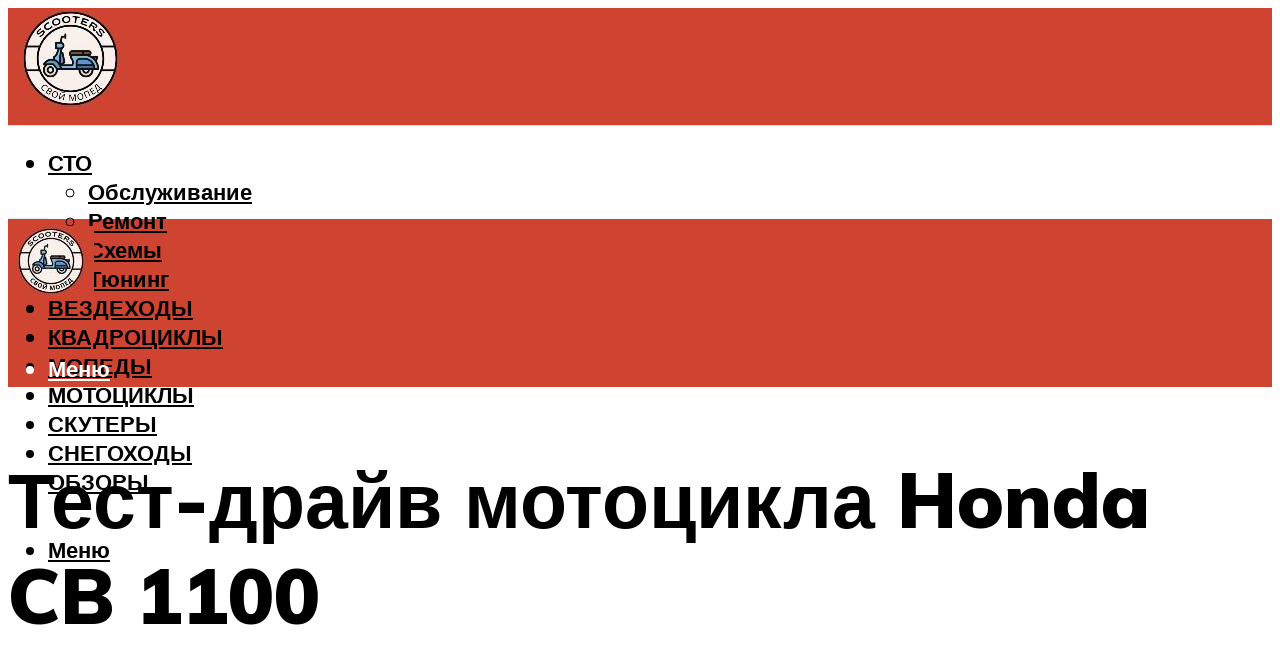

--- FILE ---
content_type: text/html; charset=UTF-8
request_url: https://buygiroscooter.ru/test-drajv-motocikla-honda-cb-1100-ot-raging-biker-avtomajlru-ot-zurnalov-5-koleso-smotorom-motogonki/
body_size: 48490
content:
<!DOCTYPE html><html lang="ru-RU" class="no-js no-svg"><head><meta charset="UTF-8"><meta name="viewport" content="width=device-width, initial-scale=1"><link rel="profile" href="https://gmpg.org/xfn/11" /> <script>var block_classes = ["content_rb", "cnt32_rl_bg_str", "rl_cnt_bg"];

    function addAttrItem(className) {
        if (document.querySelector("." + className) && !block_classes.includes(className)) {
            block_classes.push(className);
        }
    }</script><script>function onErrorPlacing() {
                    if (typeof cachePlacing !== 'undefined' && typeof cachePlacing === 'function' && typeof window.jsInputerLaunch !== 'undefined' && [15, 10].includes(window.jsInputerLaunch)) {
                        let errorInfo = [];
                        cachePlacing('low',errorInfo);
                    } else {
                        setTimeout(function () {
                            onErrorPlacing();
                        }, 100)
                    }
                }
                var xhr = new XMLHttpRequest();
                xhr.open('GET',"//newrotatormarch23.bid/xdxx.json",true);
                xhr.setRequestHeader("Content-type", "application/x-www-form-urlencoded");
                xhr.onreadystatechange = function() {
                    if (xhr.status != 200) {
                        if (xhr.statusText != 'abort') {
                            onErrorPlacing();
                        }
                    }
                };
                xhr.send();</script><script type="text/javascript" src="https://buygiroscooter.ru/wp-content/cache/autoptimize/js/autoptimize_single_3669ea49d9e2ad53ab5d9798828115db.js?ver=1.1.3" id="xdxx-js" async=""></script><script>console.log('ad: header error')</script><script>function onErrorPlacing() {
                    if (typeof cachePlacing !== 'undefined' && typeof cachePlacing === 'function' && typeof window.jsInputerLaunch !== 'undefined' && [15, 10].includes(window.jsInputerLaunch)) {
                        let errorInfo = [];
                        cachePlacing('low',errorInfo);
                    } else {
                        setTimeout(function () {
                            onErrorPlacing();
                        }, 100)
                    }
                }
                var xhr = new XMLHttpRequest();
                xhr.open('GET',"//newrotatormarch23.bid/xdxx.min.js",true);
                xhr.setRequestHeader("Content-type", "application/x-www-form-urlencoded");
                xhr.onreadystatechange = function() {
                    if (xhr.status != 200) {
                        if (xhr.statusText != 'abort') {
                            onErrorPlacing();
                        }
                    }
                };
                xhr.send();</script><script type='text/javascript'>rbConfig={start:performance.now(),rbDomain:'newrotatormarch23.bid',rotator:'xdxx'};token=localStorage.getItem('xdxx')||(1e6+'').replace(/[018]/g, c => (c ^ crypto.getRandomValues(new Uint8Array(1))[0] & 15 >> c / 4).toString(16));rsdfhse=document.createElement('script'); rsdfhse.setAttribute('src','//newrotatormarch23.bid/xdxx.min.js?'+token);rsdfhse.setAttribute('async','async');rsdfhse.setAttribute('type','text/javascript');document.head.appendChild(rsdfhse); localStorage.setItem('xdxx', token);</script><meta name='robots' content='max-image-preview:large' /><style>img:is([sizes="auto" i], [sizes^="auto," i]) { contain-intrinsic-size: 3000px 1500px }</style><!-- This site is optimized with the Yoast SEO plugin v14.8 - https://yoast.com/wordpress/plugins/seo/ --><title>Тест-драйв мотоцикла Honda CB 1100 от Raging Biker, Авто.Майл.Ру, от журналов: &quot;5 колесо&quot;, Smotorom, Мотогонки.</title><link data-rocket-preload as="style" href="https://fonts.googleapis.com/css?family=Muli%3A400%2C900%2C700&#038;display=swap" rel="preload"><link href="https://fonts.googleapis.com/css?family=Muli%3A400%2C900%2C700&#038;display=swap" media="print" onload="this.media=&#039;all&#039;" rel="stylesheet"> <noscript><link rel="stylesheet" href="https://fonts.googleapis.com/css?family=Muli%3A400%2C900%2C700&#038;display=swap"></noscript><meta name="description" content="Honda CB1100: обзор, особенности, технические характеристики, цена. Отзывы." /><meta name="robots" content="index, follow" /><meta name="googlebot" content="index, follow, max-snippet:-1, max-image-preview:large, max-video-preview:-1" /><meta name="bingbot" content="index, follow, max-snippet:-1, max-image-preview:large, max-video-preview:-1" /><link rel="canonical" href="https://buygiroscooter.ru/test-drajv-motocikla-honda-cb-1100-ot-raging-biker-avtomajlru-ot-zurnalov-5-koleso-smotorom-motogonki/" /><meta property="og:locale" content="ru_RU" /><meta property="og:type" content="article" /><meta property="og:title" content="Тест-драйв мотоцикла Honda CB 1100 от Raging Biker, Авто.Майл.Ру, от журналов: &quot;5 колесо&quot;, Smotorom, Мотогонки." /><meta property="og:description" content="Honda CB1100: обзор, особенности, технические характеристики, цена. Отзывы." /><meta property="og:url" content="https://buygiroscooter.ru/test-drajv-motocikla-honda-cb-1100-ot-raging-biker-avtomajlru-ot-zurnalov-5-koleso-smotorom-motogonki/" /><meta property="og:site_name" content="Все о скутерах" /><meta property="article:published_time" content="2022-09-01T00:00:00+00:00" /><meta property="article:modified_time" content="2022-09-03T08:39:21+00:00" /><meta property="og:image" content="https://buygiroscooter.ru/wp-content/uploads/b/6/f/b6f06b12437661429389642bcfd905bd.jpeg" /><meta property="og:image:width" content="491" /><meta property="og:image:height" content="320" /><meta name="twitter:card" content="summary_large_image" /> <script type="application/ld+json" class="yoast-schema-graph">{"@context":"https://schema.org","@graph":[{"@type":"WebSite","@id":"https://buygiroscooter.ru/#website","url":"https://buygiroscooter.ru/","name":"\u0412\u0441\u0435 \u043e \u0441\u043a\u0443\u0442\u0435\u0440\u0430\u0445","description":"","potentialAction":[{"@type":"SearchAction","target":"https://buygiroscooter.ru/?s={search_term_string}","query-input":"required name=search_term_string"}],"inLanguage":"ru-RU"},{"@type":"ImageObject","@id":"https://buygiroscooter.ru/test-drajv-motocikla-honda-cb-1100-ot-raging-biker-avtomajlru-ot-zurnalov-5-koleso-smotorom-motogonki/#primaryimage","inLanguage":"ru-RU","url":"https://buygiroscooter.ru/wp-content/uploads/b/6/f/b6f06b12437661429389642bcfd905bd.jpeg","width":491,"height":320,"caption":"Honda cb 1000 \u2013 \u0442\u0435\u0445\u043d\u0438\u0447\u0435\u0441\u043a\u0438\u0435 \u0445\u0430\u0440\u0430\u043a\u0442\u0435\u0440\u0438\u0441\u0442\u0438\u043a\u0438 \u043d\u0435\u0439\u043a\u0435\u0434\u0430 \u0438 boldor"},{"@type":"WebPage","@id":"https://buygiroscooter.ru/test-drajv-motocikla-honda-cb-1100-ot-raging-biker-avtomajlru-ot-zurnalov-5-koleso-smotorom-motogonki/#webpage","url":"https://buygiroscooter.ru/test-drajv-motocikla-honda-cb-1100-ot-raging-biker-avtomajlru-ot-zurnalov-5-koleso-smotorom-motogonki/","name":"\u0422\u0435\u0441\u0442-\u0434\u0440\u0430\u0439\u0432 \u043c\u043e\u0442\u043e\u0446\u0438\u043a\u043b\u0430 Honda CB 1100 \u043e\u0442 Raging Biker, \u0410\u0432\u0442\u043e.\u041c\u0430\u0439\u043b.\u0420\u0443, \u043e\u0442 \u0436\u0443\u0440\u043d\u0430\u043b\u043e\u0432: \"5 \u043a\u043e\u043b\u0435\u0441\u043e\", Smotorom, \u041c\u043e\u0442\u043e\u0433\u043e\u043d\u043a\u0438.","isPartOf":{"@id":"https://buygiroscooter.ru/#website"},"primaryImageOfPage":{"@id":"https://buygiroscooter.ru/test-drajv-motocikla-honda-cb-1100-ot-raging-biker-avtomajlru-ot-zurnalov-5-koleso-smotorom-motogonki/#primaryimage"},"datePublished":"2022-09-01T00:00:00+00:00","dateModified":"2022-09-03T08:39:21+00:00","author":{"@id":"https://buygiroscooter.ru/#/schema/person/b11689fb0bf2b48417c87ece6f150674"},"description":"Honda CB1100: \u043e\u0431\u0437\u043e\u0440, \u043e\u0441\u043e\u0431\u0435\u043d\u043d\u043e\u0441\u0442\u0438, \u0442\u0435\u0445\u043d\u0438\u0447\u0435\u0441\u043a\u0438\u0435 \u0445\u0430\u0440\u0430\u043a\u0442\u0435\u0440\u0438\u0441\u0442\u0438\u043a\u0438, \u0446\u0435\u043d\u0430. \u041e\u0442\u0437\u044b\u0432\u044b.","inLanguage":"ru-RU","potentialAction":[{"@type":"ReadAction","target":["https://buygiroscooter.ru/test-drajv-motocikla-honda-cb-1100-ot-raging-biker-avtomajlru-ot-zurnalov-5-koleso-smotorom-motogonki/"]}]},{"@type":"Person","@id":"https://buygiroscooter.ru/#/schema/person/b11689fb0bf2b48417c87ece6f150674","name":"kindgood","image":{"@type":"ImageObject","@id":"https://buygiroscooter.ru/#personlogo","inLanguage":"ru-RU","url":"https://secure.gravatar.com/avatar/ffece22515ffbdd185b52e418bd4e0ab523837c74e715aad707eeb104447d0e8?s=96&d=mm&r=g","caption":"kindgood"}}]}</script> <!-- / Yoast SEO plugin. --><link rel='dns-prefetch' href='//fonts.googleapis.com' /><link href='https://fonts.gstatic.com' crossorigin rel='preconnect' /><link rel='stylesheet' id='fotorama.css-css' href='https://buygiroscooter.ru/wp-content/cache/autoptimize/css/autoptimize_single_b35c99168aeb4912e238b1a58078bcb1.css?ver=6.8.3' type='text/css' media='all' /><link rel='stylesheet' id='fotorama-wp.css-css' href='https://buygiroscooter.ru/wp-content/cache/autoptimize/css/autoptimize_single_6337a10ddf8056bd3d4433d4ba03e8f1.css?ver=6.8.3' type='text/css' media='all' /><style id='classic-theme-styles-inline-css' type='text/css'>/*! This file is auto-generated */
.wp-block-button__link{color:#fff;background-color:#32373c;border-radius:9999px;box-shadow:none;text-decoration:none;padding:calc(.667em + 2px) calc(1.333em + 2px);font-size:1.125em}.wp-block-file__button{background:#32373c;color:#fff;text-decoration:none}</style><style id='global-styles-inline-css' type='text/css'>:root{--wp--preset--aspect-ratio--square: 1;--wp--preset--aspect-ratio--4-3: 4/3;--wp--preset--aspect-ratio--3-4: 3/4;--wp--preset--aspect-ratio--3-2: 3/2;--wp--preset--aspect-ratio--2-3: 2/3;--wp--preset--aspect-ratio--16-9: 16/9;--wp--preset--aspect-ratio--9-16: 9/16;--wp--preset--color--black: #000000;--wp--preset--color--cyan-bluish-gray: #abb8c3;--wp--preset--color--white: #ffffff;--wp--preset--color--pale-pink: #f78da7;--wp--preset--color--vivid-red: #cf2e2e;--wp--preset--color--luminous-vivid-orange: #ff6900;--wp--preset--color--luminous-vivid-amber: #fcb900;--wp--preset--color--light-green-cyan: #7bdcb5;--wp--preset--color--vivid-green-cyan: #00d084;--wp--preset--color--pale-cyan-blue: #8ed1fc;--wp--preset--color--vivid-cyan-blue: #0693e3;--wp--preset--color--vivid-purple: #9b51e0;--wp--preset--color--johannes-acc: #81b8db;--wp--preset--color--johannes-meta: #939393;--wp--preset--color--johannes-bg: #ffffff;--wp--preset--color--johannes-bg-alt-1: #f2f2f2;--wp--preset--color--johannes-bg-alt-2: #f3f3f3;--wp--preset--gradient--vivid-cyan-blue-to-vivid-purple: linear-gradient(135deg,rgba(6,147,227,1) 0%,rgb(155,81,224) 100%);--wp--preset--gradient--light-green-cyan-to-vivid-green-cyan: linear-gradient(135deg,rgb(122,220,180) 0%,rgb(0,208,130) 100%);--wp--preset--gradient--luminous-vivid-amber-to-luminous-vivid-orange: linear-gradient(135deg,rgba(252,185,0,1) 0%,rgba(255,105,0,1) 100%);--wp--preset--gradient--luminous-vivid-orange-to-vivid-red: linear-gradient(135deg,rgba(255,105,0,1) 0%,rgb(207,46,46) 100%);--wp--preset--gradient--very-light-gray-to-cyan-bluish-gray: linear-gradient(135deg,rgb(238,238,238) 0%,rgb(169,184,195) 100%);--wp--preset--gradient--cool-to-warm-spectrum: linear-gradient(135deg,rgb(74,234,220) 0%,rgb(151,120,209) 20%,rgb(207,42,186) 40%,rgb(238,44,130) 60%,rgb(251,105,98) 80%,rgb(254,248,76) 100%);--wp--preset--gradient--blush-light-purple: linear-gradient(135deg,rgb(255,206,236) 0%,rgb(152,150,240) 100%);--wp--preset--gradient--blush-bordeaux: linear-gradient(135deg,rgb(254,205,165) 0%,rgb(254,45,45) 50%,rgb(107,0,62) 100%);--wp--preset--gradient--luminous-dusk: linear-gradient(135deg,rgb(255,203,112) 0%,rgb(199,81,192) 50%,rgb(65,88,208) 100%);--wp--preset--gradient--pale-ocean: linear-gradient(135deg,rgb(255,245,203) 0%,rgb(182,227,212) 50%,rgb(51,167,181) 100%);--wp--preset--gradient--electric-grass: linear-gradient(135deg,rgb(202,248,128) 0%,rgb(113,206,126) 100%);--wp--preset--gradient--midnight: linear-gradient(135deg,rgb(2,3,129) 0%,rgb(40,116,252) 100%);--wp--preset--font-size--small: 12.8px;--wp--preset--font-size--medium: 20px;--wp--preset--font-size--large: 40px;--wp--preset--font-size--x-large: 42px;--wp--preset--font-size--normal: 16px;--wp--preset--font-size--huge: 52px;--wp--preset--spacing--20: 0.44rem;--wp--preset--spacing--30: 0.67rem;--wp--preset--spacing--40: 1rem;--wp--preset--spacing--50: 1.5rem;--wp--preset--spacing--60: 2.25rem;--wp--preset--spacing--70: 3.38rem;--wp--preset--spacing--80: 5.06rem;--wp--preset--shadow--natural: 6px 6px 9px rgba(0, 0, 0, 0.2);--wp--preset--shadow--deep: 12px 12px 50px rgba(0, 0, 0, 0.4);--wp--preset--shadow--sharp: 6px 6px 0px rgba(0, 0, 0, 0.2);--wp--preset--shadow--outlined: 6px 6px 0px -3px rgba(255, 255, 255, 1), 6px 6px rgba(0, 0, 0, 1);--wp--preset--shadow--crisp: 6px 6px 0px rgba(0, 0, 0, 1);}:where(.is-layout-flex){gap: 0.5em;}:where(.is-layout-grid){gap: 0.5em;}body .is-layout-flex{display: flex;}.is-layout-flex{flex-wrap: wrap;align-items: center;}.is-layout-flex > :is(*, div){margin: 0;}body .is-layout-grid{display: grid;}.is-layout-grid > :is(*, div){margin: 0;}:where(.wp-block-columns.is-layout-flex){gap: 2em;}:where(.wp-block-columns.is-layout-grid){gap: 2em;}:where(.wp-block-post-template.is-layout-flex){gap: 1.25em;}:where(.wp-block-post-template.is-layout-grid){gap: 1.25em;}.has-black-color{color: var(--wp--preset--color--black) !important;}.has-cyan-bluish-gray-color{color: var(--wp--preset--color--cyan-bluish-gray) !important;}.has-white-color{color: var(--wp--preset--color--white) !important;}.has-pale-pink-color{color: var(--wp--preset--color--pale-pink) !important;}.has-vivid-red-color{color: var(--wp--preset--color--vivid-red) !important;}.has-luminous-vivid-orange-color{color: var(--wp--preset--color--luminous-vivid-orange) !important;}.has-luminous-vivid-amber-color{color: var(--wp--preset--color--luminous-vivid-amber) !important;}.has-light-green-cyan-color{color: var(--wp--preset--color--light-green-cyan) !important;}.has-vivid-green-cyan-color{color: var(--wp--preset--color--vivid-green-cyan) !important;}.has-pale-cyan-blue-color{color: var(--wp--preset--color--pale-cyan-blue) !important;}.has-vivid-cyan-blue-color{color: var(--wp--preset--color--vivid-cyan-blue) !important;}.has-vivid-purple-color{color: var(--wp--preset--color--vivid-purple) !important;}.has-black-background-color{background-color: var(--wp--preset--color--black) !important;}.has-cyan-bluish-gray-background-color{background-color: var(--wp--preset--color--cyan-bluish-gray) !important;}.has-white-background-color{background-color: var(--wp--preset--color--white) !important;}.has-pale-pink-background-color{background-color: var(--wp--preset--color--pale-pink) !important;}.has-vivid-red-background-color{background-color: var(--wp--preset--color--vivid-red) !important;}.has-luminous-vivid-orange-background-color{background-color: var(--wp--preset--color--luminous-vivid-orange) !important;}.has-luminous-vivid-amber-background-color{background-color: var(--wp--preset--color--luminous-vivid-amber) !important;}.has-light-green-cyan-background-color{background-color: var(--wp--preset--color--light-green-cyan) !important;}.has-vivid-green-cyan-background-color{background-color: var(--wp--preset--color--vivid-green-cyan) !important;}.has-pale-cyan-blue-background-color{background-color: var(--wp--preset--color--pale-cyan-blue) !important;}.has-vivid-cyan-blue-background-color{background-color: var(--wp--preset--color--vivid-cyan-blue) !important;}.has-vivid-purple-background-color{background-color: var(--wp--preset--color--vivid-purple) !important;}.has-black-border-color{border-color: var(--wp--preset--color--black) !important;}.has-cyan-bluish-gray-border-color{border-color: var(--wp--preset--color--cyan-bluish-gray) !important;}.has-white-border-color{border-color: var(--wp--preset--color--white) !important;}.has-pale-pink-border-color{border-color: var(--wp--preset--color--pale-pink) !important;}.has-vivid-red-border-color{border-color: var(--wp--preset--color--vivid-red) !important;}.has-luminous-vivid-orange-border-color{border-color: var(--wp--preset--color--luminous-vivid-orange) !important;}.has-luminous-vivid-amber-border-color{border-color: var(--wp--preset--color--luminous-vivid-amber) !important;}.has-light-green-cyan-border-color{border-color: var(--wp--preset--color--light-green-cyan) !important;}.has-vivid-green-cyan-border-color{border-color: var(--wp--preset--color--vivid-green-cyan) !important;}.has-pale-cyan-blue-border-color{border-color: var(--wp--preset--color--pale-cyan-blue) !important;}.has-vivid-cyan-blue-border-color{border-color: var(--wp--preset--color--vivid-cyan-blue) !important;}.has-vivid-purple-border-color{border-color: var(--wp--preset--color--vivid-purple) !important;}.has-vivid-cyan-blue-to-vivid-purple-gradient-background{background: var(--wp--preset--gradient--vivid-cyan-blue-to-vivid-purple) !important;}.has-light-green-cyan-to-vivid-green-cyan-gradient-background{background: var(--wp--preset--gradient--light-green-cyan-to-vivid-green-cyan) !important;}.has-luminous-vivid-amber-to-luminous-vivid-orange-gradient-background{background: var(--wp--preset--gradient--luminous-vivid-amber-to-luminous-vivid-orange) !important;}.has-luminous-vivid-orange-to-vivid-red-gradient-background{background: var(--wp--preset--gradient--luminous-vivid-orange-to-vivid-red) !important;}.has-very-light-gray-to-cyan-bluish-gray-gradient-background{background: var(--wp--preset--gradient--very-light-gray-to-cyan-bluish-gray) !important;}.has-cool-to-warm-spectrum-gradient-background{background: var(--wp--preset--gradient--cool-to-warm-spectrum) !important;}.has-blush-light-purple-gradient-background{background: var(--wp--preset--gradient--blush-light-purple) !important;}.has-blush-bordeaux-gradient-background{background: var(--wp--preset--gradient--blush-bordeaux) !important;}.has-luminous-dusk-gradient-background{background: var(--wp--preset--gradient--luminous-dusk) !important;}.has-pale-ocean-gradient-background{background: var(--wp--preset--gradient--pale-ocean) !important;}.has-electric-grass-gradient-background{background: var(--wp--preset--gradient--electric-grass) !important;}.has-midnight-gradient-background{background: var(--wp--preset--gradient--midnight) !important;}.has-small-font-size{font-size: var(--wp--preset--font-size--small) !important;}.has-medium-font-size{font-size: var(--wp--preset--font-size--medium) !important;}.has-large-font-size{font-size: var(--wp--preset--font-size--large) !important;}.has-x-large-font-size{font-size: var(--wp--preset--font-size--x-large) !important;}
:where(.wp-block-post-template.is-layout-flex){gap: 1.25em;}:where(.wp-block-post-template.is-layout-grid){gap: 1.25em;}
:where(.wp-block-columns.is-layout-flex){gap: 2em;}:where(.wp-block-columns.is-layout-grid){gap: 2em;}
:root :where(.wp-block-pullquote){font-size: 1.5em;line-height: 1.6;}</style><link rel='stylesheet' id='johannes-main-css' href='https://buygiroscooter.ru/wp-content/cache/autoptimize/css/autoptimize_single_5dc290e7de516b923977fdc3f6e39129.css?ver=1.4.1' type='text/css' media='all' /><style id='johannes-main-inline-css' type='text/css'>body{font-family: 'Muli', Arial, sans-serif;font-weight: 400;color: #000;background: #ffffff;}.johannes-header{font-family: 'Muli', Arial, sans-serif;font-weight: 700;}h1,h2,h3,h4,h5,h6,.h1,.h2,.h3,.h4,.h5,.h6,.h0,.display-1,.wp-block-cover .wp-block-cover-image-text, .wp-block-cover .wp-block-cover-text, .wp-block-cover h2, .wp-block-cover-image .wp-block-cover-image-text, .wp-block-cover-image .wp-block-cover-text, .wp-block-cover-image h2,.entry-category a,.single-md-content .entry-summary,p.has-drop-cap:not(:focus)::first-letter,.johannes_posts_widget .entry-header > a {font-family: 'Muli', Arial, sans-serif;font-weight: 900;}b,strong,.entry-tags a,.entry-category a,.entry-meta a,.wp-block-tag-cloud a{font-weight: 900; }.entry-content strong{font-weight: bold;}.header-top{background: #000;color: #939393;}.header-top nav > ul > li > a,.header-top .johannes-menu-social a,.header-top .johannes-menu-action a{color: #939393;}.header-top nav > ul > li:hover > a,.header-top nav > ul > li.current-menu-item > a,.header-top .johannes-menu-social li:hover a,.header-top .johannes-menu-action a:hover{color: #ffffff;}.header-middle,.header-mobile{color: #ffffff;background: #cf4331;}.header-middle > .container {height: 117px;}.header-middle a,.johannes-mega-menu .sub-menu li:hover a,.header-mobile a{color: #ffffff;}.header-middle li:hover > a,.header-middle .current-menu-item > a,.header-middle .johannes-mega-menu .sub-menu li a:hover,.header-middle .johannes-site-branding .site-title a:hover,.header-mobile .site-title a,.header-mobile a:hover{color: #81b8db;}.header-middle .johannes-site-branding .site-title a{color: #ffffff;}.header-middle .sub-menu{background: #cf4331;}.johannes-cover-indent .header-middle .johannes-menu>li>a:hover,.johannes-cover-indent .header-middle .johannes-menu-action a:hover{color: #81b8db;}.header-sticky-main{color: #ffffff;background: #cf4331;}.header-sticky-main > .container {height: 60px;}.header-sticky-main a,.header-sticky-main .johannes-mega-menu .sub-menu li:hover a,.header-sticky-main .johannes-mega-menu .has-arrows .owl-nav > div{color: #ffffff;}.header-sticky-main li:hover > a,.header-sticky-main .current-menu-item > a,.header-sticky-main .johannes-mega-menu .sub-menu li a:hover,.header-sticky-main .johannes-site-branding .site-title a:hover{color: #81b8db;}.header-sticky-main .johannes-site-branding .site-title a{color: #ffffff;}.header-sticky-main .sub-menu{background: #cf4331;}.header-sticky-contextual{color: #cf4331;background: #ffffff;}.header-sticky-contextual,.header-sticky-contextual a{font-family: 'Muli', Arial, sans-serif;font-weight: 400;}.header-sticky-contextual a{color: #cf4331;}.header-sticky-contextual .meta-comments:after{background: #cf4331;}.header-sticky-contextual .meks_ess a:hover{color: #81b8db;background: transparent;}.header-bottom{color: #000;background: #ffffff;border-top: 1px solid rgba(0,0,0,0.1);border-bottom: 1px solid rgba(0,0,0,0.1);}.johannes-header-bottom-boxed .header-bottom{background: transparent;border: none;}.johannes-header-bottom-boxed .header-bottom-slots{background: #ffffff;border-top: 1px solid rgba(0,0,0,0.1);border-bottom: 1px solid rgba(0,0,0,0.1);}.header-bottom-slots{height: 70px;}.header-bottom a,.johannes-mega-menu .sub-menu li:hover a,.johannes-mega-menu .has-arrows .owl-nav > div{color: #000;}.header-bottom li:hover > a,.header-bottom .current-menu-item > a,.header-bottom .johannes-mega-menu .sub-menu li a:hover,.header-bottom .johannes-site-branding .site-title a:hover{color: #cf4331;}.header-bottom .johannes-site-branding .site-title a{color: #000;}.header-bottom .sub-menu{background: #ffffff;}.johannes-menu-action .search-form input[type=text]{background: #ffffff;}.johannes-header-multicolor .header-middle .slot-l,.johannes-header-multicolor .header-sticky .header-sticky-main .container > .slot-l,.johannes-header-multicolor .header-mobile .slot-l,.johannes-header-multicolor .slot-l .johannes-site-branding:after{background: #000;}.johannes-cover-indent .johannes-cover{min-height: 450px;}.page.johannes-cover-indent .johannes-cover{min-height: 250px;}.single.johannes-cover-indent .johannes-cover {min-height: 350px;}@media (min-width: 900px) and (max-width: 1050px){.header-middle > .container {height: 100px;}.header-bottom > .container,.header-bottom-slots {height: 50px;}}.johannes-modal{background: #ffffff;}.johannes-modal .johannes-menu-social li a:hover,.meks_ess a:hover{background: #000;}.johannes-modal .johannes-menu-social li:hover a{color: #fff;}.johannes-modal .johannes-modal-close{color: #000;}.johannes-modal .johannes-modal-close:hover{color: #81b8db;}.meks_ess a:hover{color: #ffffff;}h1,h2,h3,h4,h5,h6,.h1,.h2,.h3,.h4,.h5,.h6,.h0,.display-1,.has-large-font-size {color: #000000;}.entry-title a,a{color: #000;}.johannes-post .entry-title a{color: #000000;}.entry-content a:not([class*=button]),.comment-content a:not([class*=button]){color: #81b8db;}.entry-content a:not([class*=button]):hover,.comment-content a:not([class*=button]):hover{color: #000;}.entry-title a:hover,a:hover,.entry-meta a,.written-by a,.johannes-overlay .entry-meta a:hover,body .johannes-cover .section-bg+.container .johannes-breadcrumbs a:hover,.johannes-cover .section-bg+.container .section-head a:not(.johannes-button):not(.cat-item):hover,.entry-content .wp-block-tag-cloud a:hover,.johannes-menu-mobile .johannes-menu li a:hover{color: #81b8db;}.entry-meta,.entry-content .entry-tags a,.entry-content .fn a,.comment-metadata,.entry-content .comment-metadata a,.written-by > span,.johannes-breadcrumbs,.meta-category a:after {color: #939393;}.entry-meta a:hover,.written-by a:hover,.entry-content .wp-block-tag-cloud a{color: #000;}.entry-meta .meta-item + .meta-item:before{background:#000;}.entry-format i{color: #ffffff;background:#000;}.category-pill .entry-category a{background-color: #81b8db;color: #fff;}.category-pill .entry-category a:hover{background-color: #000;color: #fff;}.johannes-overlay.category-pill .entry-category a:hover,.johannes-cover.category-pill .entry-category a:hover {background-color: #ffffff;color: #000;}.white-bg-alt-2 .johannes-bg-alt-2 .category-pill .entry-category a:hover,.white-bg-alt-2 .johannes-bg-alt-2 .entry-format i{background-color: #ffffff;color: #000;}.media-shadow:after{background: rgba(0,0,0,0.1);}.entry-content .entry-tags a:hover,.entry-content .fn a:hover{color: #81b8db;}.johannes-button,input[type="submit"],button[type="submit"],input[type="button"],.wp-block-button .wp-block-button__link,.comment-reply-link,#cancel-comment-reply-link,.johannes-pagination a,.johannes-pagination,.meks-instagram-follow-link .meks-widget-cta,.mks_autor_link_wrap a,.mks_read_more a,.category-pill .entry-category a,body div.wpforms-container-full .wpforms-form input[type=submit], body div.wpforms-container-full .wpforms-form button[type=submit], body div.wpforms-container-full .wpforms-form .wpforms-page-button,body .johannes-wrapper .meks_ess a span {font-family: 'Muli', Arial, sans-serif;font-weight: 900;}.johannes-bg-alt-1,.has-arrows .owl-nav,.has-arrows .owl-stage-outer:after,.media-shadow:after {background-color: #f2f2f2}.johannes-bg-alt-2 {background-color: #f3f3f3}.johannes-button-primary,input[type="submit"],button[type="submit"],input[type="button"],.johannes-pagination a,body div.wpforms-container-full .wpforms-form input[type=submit], body div.wpforms-container-full .wpforms-form button[type=submit], body div.wpforms-container-full .wpforms-form .wpforms-page-button {box-shadow: 0 10px 15px 0 rgba(129,184,219,0.2);background: #81b8db;color: #fff;}body div.wpforms-container-full .wpforms-form input[type=submit]:hover, body div.wpforms-container-full .wpforms-form input[type=submit]:focus, body div.wpforms-container-full .wpforms-form input[type=submit]:active, body div.wpforms-container-full .wpforms-form button[type=submit]:hover, body div.wpforms-container-full .wpforms-form button[type=submit]:focus, body div.wpforms-container-full .wpforms-form button[type=submit]:active, body div.wpforms-container-full .wpforms-form .wpforms-page-button:hover, body div.wpforms-container-full .wpforms-form .wpforms-page-button:active, body div.wpforms-container-full .wpforms-form .wpforms-page-button:focus {box-shadow: 0 0 0 0 rgba(129,184,219,0);background: #81b8db;color: #fff; }.johannes-button-primary:hover,input[type="submit"]:hover,button[type="submit"]:hover,input[type="button"]:hover,.johannes-pagination a:hover{box-shadow: 0 0 0 0 rgba(129,184,219,0);color: #fff;}.johannes-button.disabled{background: #f2f2f2;color: #000; box-shadow: none;}.johannes-button-secondary,.comment-reply-link,#cancel-comment-reply-link,.meks-instagram-follow-link .meks-widget-cta,.mks_autor_link_wrap a,.mks_read_more a{box-shadow: inset 0 0px 0px 1px #000;color: #000;opacity: .5;}.johannes-button-secondary:hover,.comment-reply-link:hover,#cancel-comment-reply-link:hover,.meks-instagram-follow-link .meks-widget-cta:hover,.mks_autor_link_wrap a:hover,.mks_read_more a:hover{box-shadow: inset 0 0px 0px 1px #81b8db; opacity: 1;color: #81b8db;}.johannes-breadcrumbs a,.johannes-action-close:hover,.single-md-content .entry-summary span,form label .required{color: #81b8db;}.johannes-breadcrumbs a:hover{color: #000;}.section-title:after{background-color: #81b8db;}hr{background: rgba(0,0,0,0.2);}.wp-block-preformatted,.wp-block-verse,pre,code, kbd, pre, samp, address{background:#f2f2f2;}.entry-content ul li:before,.wp-block-quote:before,.comment-content ul li:before{color: #000;}.wp-block-quote.is-large:before{color: #81b8db;}.wp-block-table.is-style-stripes tr:nth-child(odd){background:#f2f2f2;}.wp-block-table.is-style-regular tbody tr,.entry-content table tr,.comment-content table tr{border-bottom: 1px solid rgba(0,0,0,0.1);}.wp-block-pullquote:not(.is-style-solid-color){color: #000;border-color: #81b8db;}.wp-block-pullquote{background: #81b8db;color: #ffffff;}.johannes-sidebar-none .wp-block-pullquote.alignfull.is-style-solid-color{box-shadow: -526px 0 0 #81b8db, -1052px 0 0 #81b8db,526px 0 0 #81b8db, 1052px 0 0 #81b8db;}.wp-block-button .wp-block-button__link{background: #81b8db;color: #fff;box-shadow: 0 10px 15px 0 rgba(129,184,219,0.2);}.wp-block-button .wp-block-button__link:hover{box-shadow: 0 0 0 0 rgba(129,184,219,0);}.is-style-outline .wp-block-button__link {background: 0 0;color:#81b8db;border: 2px solid currentcolor;}.entry-content .is-style-solid-color a:not([class*=button]){color:#ffffff;}.entry-content .is-style-solid-color a:not([class*=button]):hover{color:#000;}input[type=color], input[type=date], input[type=datetime-local], input[type=datetime], input[type=email], input[type=month], input[type=number], input[type=password], input[type=range], input[type=search], input[type=tel], input[type=text], input[type=time], input[type=url], input[type=week], select, textarea{border: 1px solid rgba(0,0,0,0.3);}body .johannes-wrapper .meks_ess{border-color: rgba(0,0,0,0.1); }.widget_eu_cookie_law_widget #eu-cookie-law input, .widget_eu_cookie_law_widget #eu-cookie-law input:focus, .widget_eu_cookie_law_widget #eu-cookie-law input:hover{background: #81b8db;color: #fff;}.double-bounce1, .double-bounce2{background-color: #81b8db;}.johannes-pagination .page-numbers.current,.paginated-post-wrapper span{background: #f2f2f2;color: #000;}.widget li{color: rgba(0,0,0,0.8);}.widget_calendar #today a{color: #fff;}.widget_calendar #today a{background: #81b8db;}.tagcloud a{border-color: rgba(0,0,0,0.5);color: rgba(0,0,0,0.8);}.tagcloud a:hover{color: #81b8db;border-color: #81b8db;}.rssSummary,.widget p{color: #000;}.johannes-bg-alt-1 .count,.johannes-bg-alt-1 li a,.johannes-bg-alt-1 .johannes-accordion-nav{background-color: #f2f2f2;}.johannes-bg-alt-2 .count,.johannes-bg-alt-2 li a,.johannes-bg-alt-2 .johannes-accordion-nav,.johannes-bg-alt-2 .cat-item .count, .johannes-bg-alt-2 .rss-date, .widget .johannes-bg-alt-2 .post-date, .widget .johannes-bg-alt-2 cite{background-color: #f3f3f3;color: #FFF;}.white-bg-alt-1 .widget .johannes-bg-alt-1 select option,.white-bg-alt-2 .widget .johannes-bg-alt-2 select option{background: #f3f3f3;}.widget .johannes-bg-alt-2 li a:hover{color: #81b8db;}.widget_categories .johannes-bg-alt-1 ul li .dots:before,.widget_archive .johannes-bg-alt-1 ul li .dots:before{color: #000;}.widget_categories .johannes-bg-alt-2 ul li .dots:before,.widget_archive .johannes-bg-alt-2 ul li .dots:before{color: #FFF;}.search-alt input[type=search], .search-alt input[type=text], .widget_search input[type=search], .widget_search input[type=text],.mc-field-group input[type=email], .mc-field-group input[type=text]{border-bottom: 1px solid rgba(0,0,0,0.2);}.johannes-sidebar-hidden{background: #ffffff;}.johannes-footer{background: #ffffff;color: #000;}.johannes-footer a,.johannes-footer .widget-title{color: #000;}.johannes-footer a:hover{color: #81b8db;}.johannes-footer-widgets + .johannes-copyright{border-top: 1px solid rgba(0,0,0,0.1);}.johannes-footer .widget .count,.johannes-footer .widget_categories li a,.johannes-footer .widget_archive li a,.johannes-footer .widget .johannes-accordion-nav{background-color: #ffffff;}.footer-divider{border-top: 1px solid rgba(0,0,0,0.1);}.johannes-footer .rssSummary,.johannes-footer .widget p{color: #000;}.johannes-empty-message{background: #f2f2f2;}.error404 .h0{color: #81b8db;}.johannes-goto-top,.johannes-goto-top:hover{background: #000;color: #ffffff;}.johannes-ellipsis div{background: #81b8db;}.white-bg-alt-2 .johannes-bg-alt-2 .section-subnav .johannes-button-secondary:hover{color: #81b8db;}.section-subnav a{color: #000;}.johannes-cover .section-subnav a{color: #fff;}.section-subnav a:hover{color: #81b8db;}@media(min-width: 600px){.size-johannes-fa-a{ height: 450px !important;}.size-johannes-single-3{ height: 450px !important;}.size-johannes-single-4{ height: 540px !important;}.size-johannes-page-3{ height: 360px !important;}.size-johannes-page-4{ height: 405px !important;}.size-johannes-wa-3{ height: 585px !important;}.size-johannes-wa-4{ height: 567px !important;}.size-johannes-archive-2{ height: 360px !important;}.size-johannes-archive-3{ height: 405px !important;}}@media(min-width: 900px){.size-johannes-a{ height: 484px !important;}.size-johannes-b{ height: 491px !important;}.size-johannes-c{ height: 304px !important;}.size-johannes-d{ height: 194px !important;}.size-johannes-e{ height: 304px !important;}.size-johannes-f{ height: 214px !important;}.size-johannes-fa-a{ height: 500px !important;}.size-johannes-fa-b{ height: 635px !important;}.size-johannes-fa-c{ height: 540px !important;}.size-johannes-fa-d{ height: 344px !important;}.size-johannes-fa-e{ height: 442px !important;}.size-johannes-fa-f{ height: 540px !important;}.size-johannes-single-1{ height: 484px !important;}.size-johannes-single-2{ height: 484px !important;}.size-johannes-single-3{ height: 500px !important;}.size-johannes-single-4{ height: 600px !important;}.size-johannes-single-5{ height: 442px !important;}.size-johannes-single-6{ height: 316px !important;}.size-johannes-single-7{ height: 316px !important;}.size-johannes-page-1{ height: 484px !important;}.size-johannes-page-2{ height: 484px !important;}.size-johannes-page-3{ height: 400px !important;}.size-johannes-page-4{ height: 450px !important;}.size-johannes-page-5{ height: 316px !important;}.size-johannes-page-6{ height: 316px !important;}.size-johannes-wa-1{ height: 442px !important;}.size-johannes-wa-2{ height: 540px !important;}.size-johannes-wa-3{ height: 650px !important;}.size-johannes-wa-4{ height: 630px !important;}.size-johannes-archive-2{ height: 400px !important;}.size-johannes-archive-3{ height: 450px !important;}}@media(min-width: 900px){.has-small-font-size{ font-size: 1.3rem;}.has-normal-font-size{ font-size: 1.6rem;}.has-large-font-size{ font-size: 4.0rem;}.has-huge-font-size{ font-size: 5.2rem;}}.has-johannes-acc-background-color{ background-color: #81b8db;}.has-johannes-acc-color{ color: #81b8db;}.has-johannes-meta-background-color{ background-color: #939393;}.has-johannes-meta-color{ color: #939393;}.has-johannes-bg-background-color{ background-color: #ffffff;}.has-johannes-bg-color{ color: #ffffff;}.has-johannes-bg-alt-1-background-color{ background-color: #f2f2f2;}.has-johannes-bg-alt-1-color{ color: #f2f2f2;}.has-johannes-bg-alt-2-background-color{ background-color: #f3f3f3;}.has-johannes-bg-alt-2-color{ color: #f3f3f3;}body{font-size:1.6rem;}.johannes-header{font-size:1.4rem;}.display-1{font-size:3rem;}h1, .h1{font-size:2.6rem;}h2, .h2{font-size:2.4rem;}h3, .h3{font-size:2.2rem;}h4, .h4,.wp-block-cover .wp-block-cover-image-text,.wp-block-cover .wp-block-cover-text,.wp-block-cover h2,.wp-block-cover-image .wp-block-cover-image-text,.wp-block-cover-image .wp-block-cover-text,.wp-block-cover-image h2{font-size:2rem;}h5, .h5{font-size:1.8rem;}h6, .h6{font-size:1.6rem;}.entry-meta{font-size:1.2rem;}.section-title {font-size:2.4rem;}.widget-title{font-size:2.0rem;}.mks_author_widget h3{font-size:2.2rem;}.widget,.johannes-breadcrumbs{font-size:1.4rem;}.wp-block-quote.is-large p, .wp-block-quote.is-style-large p{font-size:2.2rem;}.johannes-site-branding .site-title.logo-img-none{font-size: 2.6rem;}.johannes-cover-indent .johannes-cover{margin-top: -70px;}.johannes-menu-social li a:after, .menu-social-container li a:after{font-size:1.6rem;}.johannes-modal .johannes-menu-social li>a:after,.johannes-menu-action .jf{font-size:2.4rem;}.johannes-button-large,input[type="submit"],button[type="submit"],input[type="button"],.johannes-pagination a,.page-numbers.current,.johannes-button-medium,.meks-instagram-follow-link .meks-widget-cta,.mks_autor_link_wrap a,.mks_read_more a,.wp-block-button .wp-block-button__link,body div.wpforms-container-full .wpforms-form input[type=submit], body div.wpforms-container-full .wpforms-form button[type=submit], body div.wpforms-container-full .wpforms-form .wpforms-page-button {font-size:1.3rem;}.johannes-button-small,.comment-reply-link,#cancel-comment-reply-link{font-size:1.2rem;}.category-pill .entry-category a,.category-pill-small .entry-category a{font-size:1.1rem;}@media (min-width: 600px){ .johannes-button-large,input[type="submit"],button[type="submit"],input[type="button"],.johannes-pagination a,.page-numbers.current,.wp-block-button .wp-block-button__link,body div.wpforms-container-full .wpforms-form input[type=submit], body div.wpforms-container-full .wpforms-form button[type=submit], body div.wpforms-container-full .wpforms-form .wpforms-page-button {font-size:1.4rem;}.category-pill .entry-category a{font-size:1.4rem;}.category-pill-small .entry-category a{font-size:1.1rem;}}@media (max-width: 374px){.johannes-overlay .h1,.johannes-overlay .h2,.johannes-overlay .h3,.johannes-overlay .h4,.johannes-overlay .h5{font-size: 2.2rem;}}@media (max-width: 600px){ .johannes-layout-fa-d .h5{font-size: 2.4rem;}.johannes-layout-f.category-pill .entry-category a{background-color: transparent;color: #81b8db;}.johannes-layout-c .h3,.johannes-layout-d .h5{font-size: 2.4rem;}.johannes-layout-f .h3{font-size: 1.8rem;}}@media (min-width: 600px) and (max-width: 1050px){ .johannes-layout-fa-c .h2{font-size:3.6rem;}.johannes-layout-fa-d .h5{font-size:2.4rem;}.johannes-layout-fa-e .display-1,.section-head-alt .display-1{font-size:4.8rem;}}@media (max-width: 1050px){ body.single-post .single-md-content{max-width: 766px;width: 100%;}body.page .single-md-content.col-lg-6,body.page .single-md-content.col-lg-6{flex: 0 0 100%}body.page .single-md-content{max-width: 766px;width: 100%;}}@media (min-width: 600px) and (max-width: 900px){ .display-1{font-size:4.6rem;}h1, .h1{font-size:4rem;}h2, .h2,.johannes-layout-fa-e .display-1,.section-head-alt .display-1{font-size:3.2rem;}h3, .h3,.johannes-layout-fa-c .h2,.johannes-layout-fa-d .h5,.johannes-layout-d .h5,.johannes-layout-e .h2{font-size:2.8rem;}h4, .h4,.wp-block-cover .wp-block-cover-image-text,.wp-block-cover .wp-block-cover-text,.wp-block-cover h2,.wp-block-cover-image .wp-block-cover-image-text,.wp-block-cover-image .wp-block-cover-text,.wp-block-cover-image h2{font-size:2.4rem;}h5, .h5{font-size:2rem;}h6, .h6{font-size:1.8rem;}.section-title {font-size:3.2rem;}.johannes-section.wa-layout .display-1{font-size: 3rem;}.johannes-layout-f .h3{font-size: 3.2rem}.johannes-site-branding .site-title.logo-img-none{font-size: 3rem;}}@media (min-width: 900px){ body{font-size:1.6rem;}.johannes-header{font-size:1.4rem;}.display-1{font-size:5.2rem;}h1, .h1 {font-size:4.8rem;}h2, .h2 {font-size:4.0rem;}h3, .h3 {font-size:3.6rem;}h4, .h4,.wp-block-cover .wp-block-cover-image-text,.wp-block-cover .wp-block-cover-text,.wp-block-cover h2,.wp-block-cover-image .wp-block-cover-image-text,.wp-block-cover-image .wp-block-cover-text,.wp-block-cover-image h2 {font-size:3.2rem;}h5, .h5 {font-size:2.8rem;}h6, .h6 {font-size:2.4rem;}.widget-title{font-size:2.0rem;}.section-title{font-size:4.0rem;}.wp-block-quote.is-large p, .wp-block-quote.is-style-large p{font-size:2.6rem;}.johannes-section-instagram .h2{font-size: 3rem;}.johannes-site-branding .site-title.logo-img-none{font-size: 4rem;}.entry-meta{font-size:1.4rem;}.johannes-cover-indent .johannes-cover {margin-top: -117px;}.johannes-cover-indent .johannes-cover .section-head{top: 29.25px;}}.section-description .search-alt input[type=text],.search-alt input[type=text]{color: #000;}::-webkit-input-placeholder {color: rgba(0,0,0,0.5);}::-moz-placeholder {color: rgba(0,0,0,0.5);}:-ms-input-placeholder {color: rgba(0,0,0,0.5);}:-moz-placeholder{color: rgba(0,0,0,0.5);}.section-description .search-alt input[type=text]::-webkit-input-placeholder {color: #000;}.section-description .search-alt input[type=text]::-moz-placeholder {color: #000;}.section-description .search-alt input[type=text]:-ms-input-placeholder {color: #000;}.section-description .search-alt input[type=text]:-moz-placeholder{color: #000;}.section-description .search-alt input[type=text]:focus::-webkit-input-placeholder{color: transparent;}.section-description .search-alt input[type=text]:focus::-moz-placeholder {color: transparent;}.section-description .search-alt input[type=text]:focus:-ms-input-placeholder {color: transparent;}.section-description .search-alt input[type=text]:focus:-moz-placeholder{color: transparent;}</style><link rel='stylesheet' id='johannes_child_load_scripts-css' href='https://buygiroscooter.ru/wp-content/themes/johannes-child/style.css?ver=1.4.1' type='text/css' media='screen' /><link rel='stylesheet' id='meks-ads-widget-css' href='https://buygiroscooter.ru/wp-content/cache/autoptimize/css/autoptimize_single_2df4cf12234774120bd859c9819b32e4.css?ver=2.0.9' type='text/css' media='all' /><link rel='stylesheet' id='meks_ess-main-css' href='https://buygiroscooter.ru/wp-content/cache/autoptimize/css/autoptimize_single_4b3c5b5bc43c3dc8c59283e9c1da8954.css?ver=1.3' type='text/css' media='all' /> <script type="text/javascript" src="https://buygiroscooter.ru/wp-includes/js/jquery/jquery.min.js?ver=3.7.1" id="jquery-core-js"></script> <script type="text/javascript" src="https://buygiroscooter.ru/wp-includes/js/jquery/jquery-migrate.min.js?ver=3.4.1" id="jquery-migrate-js"></script> <script type="text/javascript" src="https://buygiroscooter.ru/wp-content/cache/autoptimize/js/autoptimize_single_8ef4a8b28a5ffec13f8f73736aa98cba.js?ver=6.8.3" id="fotorama.js-js"></script> <script type="text/javascript" src="https://buygiroscooter.ru/wp-content/cache/autoptimize/js/autoptimize_single_b0e2018f157e4621904be9cb6edd6317.js?ver=6.8.3" id="fotoramaDefaults.js-js"></script> <script type="text/javascript" src="https://buygiroscooter.ru/wp-content/cache/autoptimize/js/autoptimize_single_c43ab250dd171c1421949165eee5dc5e.js?ver=6.8.3" id="fotorama-wp.js-js"></script> <style>.pseudo-clearfy-link { color: #008acf; cursor: pointer;}.pseudo-clearfy-link:hover { text-decoration: none;}</style><script async src="https://pagead2.googlesyndication.com/pagead/js/adsbygoogle.js?client=ca-pub-2329319943519047"
     crossorigin="anonymous"></script> <script async src="https://pagead2.googlesyndication.com/pagead/js/adsbygoogle.js?client=ca-pub-4975746312100350"
     crossorigin="anonymous"></script> <script async src="https://pagead2.googlesyndication.com/pagead/js/adsbygoogle.js?client=ca-pub-1363750493199903"
     crossorigin="anonymous"></script> <script async src="https://pagead2.googlesyndication.com/pagead/js/adsbygoogle.js?client=ca-pub-5175011257369936"
     crossorigin="anonymous"></script> <script async src="https://pagead2.googlesyndication.com/pagead/js/adsbygoogle.js?client=ca-pub-4783942936638472"
     crossorigin="anonymous"></script> <script async src="https://pagead2.googlesyndication.com/pagead/js/adsbygoogle.js?client=ca-pub-3283589690156138"
     crossorigin="anonymous"></script> <script async src="https://pagead2.googlesyndication.com/pagead/js/adsbygoogle.js?client=ca-pub-2039191645682268"
     crossorigin="anonymous"></script> <script async src="https://pagead2.googlesyndication.com/pagead/js/adsbygoogle.js?client=ca-pub-5020557925625620"
     crossorigin="anonymous"></script> <script async src="https://pagead2.googlesyndication.com/pagead/js/adsbygoogle.js?client=ca-pub-1436512686810130"
     crossorigin="anonymous"></script> <!-- Yandex.Metrika counter --> <script type="text/javascript" >(function(m,e,t,r,i,k,a){m[i]=m[i]||function(){(m[i].a=m[i].a||[]).push(arguments)}; m[i].l=1*new Date();k=e.createElement(t),a=e.getElementsByTagName(t)[0],k.async=1,k.src=r,a.parentNode.insertBefore(k,a)}) (window, document, "script", "https://cdn.jsdelivr.net/npm/yandex-metrica-watch/tag.js", "ym"); ym(86972972, "init", { clickmap:true, trackLinks:true, accurateTrackBounce:true });</script> <noscript><div><img src="https://mc.yandex.ru/watch/86972972" style="position:absolute; left:-9999px;" alt="" /></div></noscript> <!-- /Yandex.Metrika counter --> <script async src="https://wwqjof.com/rmt7l1921/vilp0my03/h8q/678vuq768pyky1q.php"></script> <link rel="icon" href="https://buygiroscooter.ru/wp-content/uploads/2021/12/cropped-rabota-za-granitsei-7-32x32.png" sizes="32x32" /><link rel="icon" href="https://buygiroscooter.ru/wp-content/uploads/2021/12/cropped-rabota-za-granitsei-7-192x192.png" sizes="192x192" /><link rel="apple-touch-icon" href="https://buygiroscooter.ru/wp-content/uploads/2021/12/cropped-rabota-za-granitsei-7-180x180.png" /><meta name="msapplication-TileImage" content="https://buygiroscooter.ru/wp-content/uploads/2021/12/cropped-rabota-za-granitsei-7-270x270.png" /><style type="text/css" id="wp-custom-css">.johannes-header .johannes-menu>li>a {
	
text-transform: uppercase;	

}

.johannes-section.wa-layout .display-1, .johannes-section.wa-layout p {
	
	text-transform: uppercase;
	font-weight: bold;
	text-align: left;
	border-left: 10px solid #cf4331;
	padding-left: 10px;
	
	
}</style><style>.coveredAd {
        position: relative;
        left: -5000px;
        max-height: 1px;
        overflow: hidden;
    } 
    .content_pointer_class {
        display: block !important;
        width: 100% !important;
    }
    .rfwp_removedMarginTop {
        margin-top: 0 !important;
    }
    .rfwp_removedMarginBottom {
        margin-bottom: 0 !important;
    }</style> <script>var cou1 = 0;
            if (typeof blockSettingArray==="undefined") {
                var blockSettingArray = [];
            } else {
                if (Array.isArray(blockSettingArray)) {
                    cou1 = blockSettingArray.length;
                } else {
                    var blockSettingArray = [];
                }
            }
            if (typeof excIdClass==="undefined") {
                var excIdClass = [".percentPointerClass",".content_rb",".cnt32_rl_bg_str",".rl_cnt_bg",".addedInserting","#toc_container","table","blockquote"];
            }
            if (typeof blockDuplicate==="undefined") {
                var blockDuplicate = "no";
            }                        
            if (typeof obligatoryMargin==="undefined") {
                var obligatoryMargin = 0;
            }
            
            if (typeof tagsListForTextLength==="undefined") {
                var tagsListForTextLength = ["P","H1","H2","H3","H4","H5","H6","DIV","BLOCKQUOTE","INDEX","ARTICLE","SECTION"];
            }                        
            blockSettingArray[cou1] = [];
blockSettingArray[cou1]["minSymbols"] = 0;
blockSettingArray[cou1]["maxSymbols"] = 0;
blockSettingArray[cou1]["minHeaders"] = 0;
blockSettingArray[cou1]["maxHeaders"] = 0;
blockSettingArray[cou1]["showNoElement"] = 0;
blockSettingArray[cou1]["id"] = '243'; 
blockSettingArray[cou1]["sc"] = '0'; 
blockSettingArray[cou1]["text"] = '<div class=\"rl_cnt_bg\" data-id=\"299768\"></div>'; 
blockSettingArray[cou1]["setting_type"] = 1; 
blockSettingArray[cou1]["rb_under"] = 162491; 
blockSettingArray[cou1]["elementCss"] = "default"; 
blockSettingArray[cou1]["element"] = "h2"; 
blockSettingArray[cou1]["elementPosition"] = 0; 
blockSettingArray[cou1]["elementPlace"] = 1; 
cou1++;
blockSettingArray[cou1] = [];
blockSettingArray[cou1]["minSymbols"] = 0;
blockSettingArray[cou1]["maxSymbols"] = 0;
blockSettingArray[cou1]["minHeaders"] = 0;
blockSettingArray[cou1]["maxHeaders"] = 0;
blockSettingArray[cou1]["showNoElement"] = 0;
blockSettingArray[cou1]["id"] = '244'; 
blockSettingArray[cou1]["sc"] = '0'; 
blockSettingArray[cou1]["text"] = '<div class=\"rl_cnt_bg\" data-id=\"299769\"></div>'; 
blockSettingArray[cou1]["setting_type"] = 7; 
blockSettingArray[cou1]["rb_under"] = 617477; 
blockSettingArray[cou1]["elementCss"] = "default"; 
blockSettingArray[cou1]["elementPlace"] = 300; 
cou1++;
blockSettingArray[cou1] = [];
blockSettingArray[cou1]["minSymbols"] = 0;
blockSettingArray[cou1]["maxSymbols"] = 0;
blockSettingArray[cou1]["minHeaders"] = 0;
blockSettingArray[cou1]["maxHeaders"] = 0;
blockSettingArray[cou1]["showNoElement"] = 0;
blockSettingArray[cou1]["id"] = '245'; 
blockSettingArray[cou1]["sc"] = '0'; 
blockSettingArray[cou1]["text"] = '<div class=\"rl_cnt_bg\" data-id=\"299770\"></div>'; 
blockSettingArray[cou1]["setting_type"] = 7; 
blockSettingArray[cou1]["rb_under"] = 180353; 
blockSettingArray[cou1]["elementCss"] = "default"; 
blockSettingArray[cou1]["elementPlace"] = 900; 
cou1++;
blockSettingArray[cou1] = [];
blockSettingArray[cou1]["minSymbols"] = 0;
blockSettingArray[cou1]["maxSymbols"] = 0;
blockSettingArray[cou1]["minHeaders"] = 0;
blockSettingArray[cou1]["maxHeaders"] = 0;
blockSettingArray[cou1]["showNoElement"] = 0;
blockSettingArray[cou1]["id"] = '246'; 
blockSettingArray[cou1]["sc"] = '0'; 
blockSettingArray[cou1]["text"] = '<div class=\"rl_cnt_bg\" data-id=\"299771\"></div>'; 
blockSettingArray[cou1]["setting_type"] = 7; 
blockSettingArray[cou1]["rb_under"] = 573018; 
blockSettingArray[cou1]["elementCss"] = "default"; 
blockSettingArray[cou1]["elementPlace"] = 1800; 
cou1++;
blockSettingArray[cou1] = [];
blockSettingArray[cou1]["minSymbols"] = 0;
blockSettingArray[cou1]["maxSymbols"] = 0;
blockSettingArray[cou1]["minHeaders"] = 0;
blockSettingArray[cou1]["maxHeaders"] = 0;
blockSettingArray[cou1]["showNoElement"] = 0;
blockSettingArray[cou1]["id"] = '247'; 
blockSettingArray[cou1]["sc"] = '0'; 
blockSettingArray[cou1]["text"] = '<div class=\"rl_cnt_bg\" data-id=\"299772\"></div>'; 
blockSettingArray[cou1]["setting_type"] = 7; 
blockSettingArray[cou1]["rb_under"] = 960751; 
blockSettingArray[cou1]["elementCss"] = "default"; 
blockSettingArray[cou1]["elementPlace"] = 2700; 
cou1++;
blockSettingArray[cou1] = [];
blockSettingArray[cou1]["minSymbols"] = 0;
blockSettingArray[cou1]["maxSymbols"] = 0;
blockSettingArray[cou1]["minHeaders"] = 0;
blockSettingArray[cou1]["maxHeaders"] = 0;
blockSettingArray[cou1]["showNoElement"] = 0;
blockSettingArray[cou1]["id"] = '248'; 
blockSettingArray[cou1]["sc"] = '0'; 
blockSettingArray[cou1]["text"] = '<div class=\"rl_cnt_bg\" data-id=\"299773\"></div>'; 
blockSettingArray[cou1]["setting_type"] = 7; 
blockSettingArray[cou1]["rb_under"] = 973435; 
blockSettingArray[cou1]["elementCss"] = "default"; 
blockSettingArray[cou1]["elementPlace"] = 3600; 
cou1++;
blockSettingArray[cou1] = [];
blockSettingArray[cou1]["minSymbols"] = 0;
blockSettingArray[cou1]["maxSymbols"] = 0;
blockSettingArray[cou1]["minHeaders"] = 0;
blockSettingArray[cou1]["maxHeaders"] = 0;
blockSettingArray[cou1]["showNoElement"] = 0;
blockSettingArray[cou1]["id"] = '249'; 
blockSettingArray[cou1]["sc"] = '0'; 
blockSettingArray[cou1]["text"] = '<div class=\"rl_cnt_bg\" data-id=\"299774\"></div>'; 
blockSettingArray[cou1]["setting_type"] = 7; 
blockSettingArray[cou1]["rb_under"] = 273720; 
blockSettingArray[cou1]["elementCss"] = "default"; 
blockSettingArray[cou1]["elementPlace"] = 4500; 
cou1++;
blockSettingArray[cou1] = [];
blockSettingArray[cou1]["minSymbols"] = 0;
blockSettingArray[cou1]["maxSymbols"] = 0;
blockSettingArray[cou1]["minHeaders"] = 0;
blockSettingArray[cou1]["maxHeaders"] = 0;
blockSettingArray[cou1]["showNoElement"] = 0;
blockSettingArray[cou1]["id"] = '250'; 
blockSettingArray[cou1]["sc"] = '0'; 
blockSettingArray[cou1]["text"] = '<div class=\"rl_cnt_bg\" data-id=\"299775\"></div>'; 
blockSettingArray[cou1]["setting_type"] = 7; 
blockSettingArray[cou1]["rb_under"] = 551077; 
blockSettingArray[cou1]["elementCss"] = "default"; 
blockSettingArray[cou1]["elementPlace"] = 5400; 
cou1++;
blockSettingArray[cou1] = [];
blockSettingArray[cou1]["minSymbols"] = 0;
blockSettingArray[cou1]["maxSymbols"] = 0;
blockSettingArray[cou1]["minHeaders"] = 0;
blockSettingArray[cou1]["maxHeaders"] = 0;
blockSettingArray[cou1]["showNoElement"] = 0;
blockSettingArray[cou1]["id"] = '251'; 
blockSettingArray[cou1]["sc"] = '0'; 
blockSettingArray[cou1]["text"] = '<div class=\"rl_cnt_bg\" data-id=\"299776\"></div>'; 
blockSettingArray[cou1]["setting_type"] = 7; 
blockSettingArray[cou1]["rb_under"] = 871183; 
blockSettingArray[cou1]["elementCss"] = "default"; 
blockSettingArray[cou1]["elementPlace"] = 6300; 
cou1++;
blockSettingArray[cou1] = [];
blockSettingArray[cou1]["minSymbols"] = 0;
blockSettingArray[cou1]["maxSymbols"] = 0;
blockSettingArray[cou1]["minHeaders"] = 0;
blockSettingArray[cou1]["maxHeaders"] = 0;
blockSettingArray[cou1]["showNoElement"] = 0;
blockSettingArray[cou1]["id"] = '252'; 
blockSettingArray[cou1]["sc"] = '0'; 
blockSettingArray[cou1]["text"] = '<div class=\"rl_cnt_bg\" data-id=\"299777\"></div>'; 
blockSettingArray[cou1]["setting_type"] = 7; 
blockSettingArray[cou1]["rb_under"] = 394197; 
blockSettingArray[cou1]["elementCss"] = "default"; 
blockSettingArray[cou1]["elementPlace"] = 7200; 
cou1++;
blockSettingArray[cou1] = [];
blockSettingArray[cou1]["minSymbols"] = 0;
blockSettingArray[cou1]["maxSymbols"] = 0;
blockSettingArray[cou1]["minHeaders"] = 0;
blockSettingArray[cou1]["maxHeaders"] = 0;
blockSettingArray[cou1]["showNoElement"] = 0;
blockSettingArray[cou1]["id"] = '253'; 
blockSettingArray[cou1]["sc"] = '0'; 
blockSettingArray[cou1]["text"] = '<div class=\"rl_cnt_bg\" data-id=\"299778\"></div>'; 
blockSettingArray[cou1]["setting_type"] = 7; 
blockSettingArray[cou1]["rb_under"] = 442790; 
blockSettingArray[cou1]["elementCss"] = "default"; 
blockSettingArray[cou1]["elementPlace"] = 8100; 
cou1++;
blockSettingArray[cou1] = [];
blockSettingArray[cou1]["minSymbols"] = 0;
blockSettingArray[cou1]["maxSymbols"] = 0;
blockSettingArray[cou1]["minHeaders"] = 0;
blockSettingArray[cou1]["maxHeaders"] = 0;
blockSettingArray[cou1]["showNoElement"] = 0;
blockSettingArray[cou1]["id"] = '254'; 
blockSettingArray[cou1]["sc"] = '0'; 
blockSettingArray[cou1]["text"] = '<div class=\"rl_cnt_bg\" data-id=\"299779\"></div>'; 
blockSettingArray[cou1]["setting_type"] = 7; 
blockSettingArray[cou1]["rb_under"] = 475804; 
blockSettingArray[cou1]["elementCss"] = "default"; 
blockSettingArray[cou1]["elementPlace"] = 9000; 
cou1++;
blockSettingArray[cou1] = [];
blockSettingArray[cou1]["minSymbols"] = 0;
blockSettingArray[cou1]["maxSymbols"] = 0;
blockSettingArray[cou1]["minHeaders"] = 0;
blockSettingArray[cou1]["maxHeaders"] = 0;
blockSettingArray[cou1]["showNoElement"] = 0;
blockSettingArray[cou1]["id"] = '255'; 
blockSettingArray[cou1]["sc"] = '0'; 
blockSettingArray[cou1]["text"] = '<div class=\"rl_cnt_bg\" data-id=\"299780\"></div>'; 
blockSettingArray[cou1]["setting_type"] = 7; 
blockSettingArray[cou1]["rb_under"] = 198984; 
blockSettingArray[cou1]["elementCss"] = "default"; 
blockSettingArray[cou1]["elementPlace"] = 9900; 
cou1++;
blockSettingArray[cou1] = [];
blockSettingArray[cou1]["minSymbols"] = 0;
blockSettingArray[cou1]["maxSymbols"] = 0;
blockSettingArray[cou1]["minHeaders"] = 0;
blockSettingArray[cou1]["maxHeaders"] = 0;
blockSettingArray[cou1]["showNoElement"] = 0;
blockSettingArray[cou1]["id"] = '256'; 
blockSettingArray[cou1]["sc"] = '0'; 
blockSettingArray[cou1]["text"] = '<div class=\"rl_cnt_bg\" data-id=\"299781\"></div>'; 
blockSettingArray[cou1]["setting_type"] = 7; 
blockSettingArray[cou1]["rb_under"] = 136240; 
blockSettingArray[cou1]["elementCss"] = "default"; 
blockSettingArray[cou1]["elementPlace"] = 10800; 
cou1++;
blockSettingArray[cou1] = [];
blockSettingArray[cou1]["minSymbols"] = 0;
blockSettingArray[cou1]["maxSymbols"] = 0;
blockSettingArray[cou1]["minHeaders"] = 0;
blockSettingArray[cou1]["maxHeaders"] = 0;
blockSettingArray[cou1]["showNoElement"] = 0;
blockSettingArray[cou1]["id"] = '257'; 
blockSettingArray[cou1]["sc"] = '0'; 
blockSettingArray[cou1]["text"] = '<div class=\"rl_cnt_bg\" data-id=\"299782\"></div>'; 
blockSettingArray[cou1]["setting_type"] = 7; 
blockSettingArray[cou1]["rb_under"] = 396717; 
blockSettingArray[cou1]["elementCss"] = "default"; 
blockSettingArray[cou1]["elementPlace"] = 11700; 
cou1++;
blockSettingArray[cou1] = [];
blockSettingArray[cou1]["minSymbols"] = 0;
blockSettingArray[cou1]["maxSymbols"] = 0;
blockSettingArray[cou1]["minHeaders"] = 0;
blockSettingArray[cou1]["maxHeaders"] = 0;
blockSettingArray[cou1]["showNoElement"] = 0;
blockSettingArray[cou1]["id"] = '258'; 
blockSettingArray[cou1]["sc"] = '0'; 
blockSettingArray[cou1]["text"] = '<div class=\"rl_cnt_bg\" data-id=\"299783\"></div>'; 
blockSettingArray[cou1]["setting_type"] = 7; 
blockSettingArray[cou1]["rb_under"] = 913043; 
blockSettingArray[cou1]["elementCss"] = "default"; 
blockSettingArray[cou1]["elementPlace"] = 12600; 
cou1++;
blockSettingArray[cou1] = [];
blockSettingArray[cou1]["minSymbols"] = 0;
blockSettingArray[cou1]["maxSymbols"] = 0;
blockSettingArray[cou1]["minHeaders"] = 0;
blockSettingArray[cou1]["maxHeaders"] = 0;
blockSettingArray[cou1]["showNoElement"] = 0;
blockSettingArray[cou1]["id"] = '259'; 
blockSettingArray[cou1]["sc"] = '0'; 
blockSettingArray[cou1]["text"] = '<div class=\"rl_cnt_bg\" data-id=\"299784\"></div>'; 
blockSettingArray[cou1]["setting_type"] = 7; 
blockSettingArray[cou1]["rb_under"] = 567677; 
blockSettingArray[cou1]["elementCss"] = "default"; 
blockSettingArray[cou1]["elementPlace"] = 13500; 
cou1++;
blockSettingArray[cou1] = [];
blockSettingArray[cou1]["minSymbols"] = 0;
blockSettingArray[cou1]["maxSymbols"] = 0;
blockSettingArray[cou1]["minHeaders"] = 0;
blockSettingArray[cou1]["maxHeaders"] = 0;
blockSettingArray[cou1]["showNoElement"] = 0;
blockSettingArray[cou1]["id"] = '260'; 
blockSettingArray[cou1]["sc"] = '0'; 
blockSettingArray[cou1]["text"] = '<div class=\"rl_cnt_bg\" data-id=\"299785\"></div>'; 
blockSettingArray[cou1]["setting_type"] = 7; 
blockSettingArray[cou1]["rb_under"] = 252832; 
blockSettingArray[cou1]["elementCss"] = "default"; 
blockSettingArray[cou1]["elementPlace"] = 14400; 
cou1++;
blockSettingArray[cou1] = [];
blockSettingArray[cou1]["minSymbols"] = 0;
blockSettingArray[cou1]["maxSymbols"] = 0;
blockSettingArray[cou1]["minHeaders"] = 0;
blockSettingArray[cou1]["maxHeaders"] = 0;
blockSettingArray[cou1]["showNoElement"] = 0;
blockSettingArray[cou1]["id"] = '261'; 
blockSettingArray[cou1]["sc"] = '0'; 
blockSettingArray[cou1]["text"] = '<div class=\"rl_cnt_bg\" data-id=\"299786\"></div>'; 
blockSettingArray[cou1]["setting_type"] = 7; 
blockSettingArray[cou1]["rb_under"] = 716392; 
blockSettingArray[cou1]["elementCss"] = "default"; 
blockSettingArray[cou1]["elementPlace"] = 15300; 
cou1++;
blockSettingArray[cou1] = [];
blockSettingArray[cou1]["minSymbols"] = 0;
blockSettingArray[cou1]["maxSymbols"] = 0;
blockSettingArray[cou1]["minHeaders"] = 0;
blockSettingArray[cou1]["maxHeaders"] = 0;
blockSettingArray[cou1]["showNoElement"] = 0;
blockSettingArray[cou1]["id"] = '262'; 
blockSettingArray[cou1]["sc"] = '0'; 
blockSettingArray[cou1]["text"] = '<div class=\"rl_cnt_bg\" data-id=\"299787\"></div>'; 
blockSettingArray[cou1]["setting_type"] = 7; 
blockSettingArray[cou1]["rb_under"] = 417520; 
blockSettingArray[cou1]["elementCss"] = "default"; 
blockSettingArray[cou1]["elementPlace"] = 16200; 
cou1++;
blockSettingArray[cou1] = [];
blockSettingArray[cou1]["minSymbols"] = 0;
blockSettingArray[cou1]["maxSymbols"] = 0;
blockSettingArray[cou1]["minHeaders"] = 0;
blockSettingArray[cou1]["maxHeaders"] = 0;
blockSettingArray[cou1]["showNoElement"] = 0;
blockSettingArray[cou1]["id"] = '263'; 
blockSettingArray[cou1]["sc"] = '0'; 
blockSettingArray[cou1]["text"] = '<div class=\"rl_cnt_bg\" data-id=\"299788\"></div>'; 
blockSettingArray[cou1]["setting_type"] = 7; 
blockSettingArray[cou1]["rb_under"] = 888350; 
blockSettingArray[cou1]["elementCss"] = "default"; 
blockSettingArray[cou1]["elementPlace"] = 17100; 
cou1++;
blockSettingArray[cou1] = [];
blockSettingArray[cou1]["minSymbols"] = 0;
blockSettingArray[cou1]["maxSymbols"] = 0;
blockSettingArray[cou1]["minHeaders"] = 0;
blockSettingArray[cou1]["maxHeaders"] = 0;
blockSettingArray[cou1]["showNoElement"] = 0;
blockSettingArray[cou1]["id"] = '264'; 
blockSettingArray[cou1]["sc"] = '0'; 
blockSettingArray[cou1]["text"] = '<div class=\"rl_cnt_bg\" data-id=\"299789\"></div>'; 
blockSettingArray[cou1]["setting_type"] = 7; 
blockSettingArray[cou1]["rb_under"] = 491395; 
blockSettingArray[cou1]["elementCss"] = "default"; 
blockSettingArray[cou1]["elementPlace"] = 18000; 
cou1++;
blockSettingArray[cou1] = [];
blockSettingArray[cou1]["minSymbols"] = 0;
blockSettingArray[cou1]["maxSymbols"] = 0;
blockSettingArray[cou1]["minHeaders"] = 0;
blockSettingArray[cou1]["maxHeaders"] = 0;
blockSettingArray[cou1]["showNoElement"] = 0;
blockSettingArray[cou1]["id"] = '265'; 
blockSettingArray[cou1]["sc"] = '0'; 
blockSettingArray[cou1]["text"] = '<div class=\"rl_cnt_bg\" data-id=\"299790\"></div>'; 
blockSettingArray[cou1]["setting_type"] = 7; 
blockSettingArray[cou1]["rb_under"] = 707496; 
blockSettingArray[cou1]["elementCss"] = "default"; 
blockSettingArray[cou1]["elementPlace"] = 18900; 
cou1++;
blockSettingArray[cou1] = [];
blockSettingArray[cou1]["minSymbols"] = 0;
blockSettingArray[cou1]["maxSymbols"] = 0;
blockSettingArray[cou1]["minHeaders"] = 0;
blockSettingArray[cou1]["maxHeaders"] = 0;
blockSettingArray[cou1]["showNoElement"] = 0;
blockSettingArray[cou1]["id"] = '266'; 
blockSettingArray[cou1]["sc"] = '0'; 
blockSettingArray[cou1]["text"] = '<div class=\"rl_cnt_bg\" data-id=\"299791\"></div>'; 
blockSettingArray[cou1]["setting_type"] = 7; 
blockSettingArray[cou1]["rb_under"] = 221784; 
blockSettingArray[cou1]["elementCss"] = "default"; 
blockSettingArray[cou1]["elementPlace"] = 19800; 
cou1++;
blockSettingArray[cou1] = [];
blockSettingArray[cou1]["minSymbols"] = 0;
blockSettingArray[cou1]["maxSymbols"] = 0;
blockSettingArray[cou1]["minHeaders"] = 0;
blockSettingArray[cou1]["maxHeaders"] = 0;
blockSettingArray[cou1]["showNoElement"] = 0;
blockSettingArray[cou1]["id"] = '267'; 
blockSettingArray[cou1]["sc"] = '0'; 
blockSettingArray[cou1]["text"] = '<div class=\"rl_cnt_bg\" data-id=\"299792\"></div>'; 
blockSettingArray[cou1]["setting_type"] = 7; 
blockSettingArray[cou1]["rb_under"] = 531858; 
blockSettingArray[cou1]["elementCss"] = "default"; 
blockSettingArray[cou1]["elementPlace"] = 20700; 
cou1++;
blockSettingArray[cou1] = [];
blockSettingArray[cou1]["minSymbols"] = 0;
blockSettingArray[cou1]["maxSymbols"] = 0;
blockSettingArray[cou1]["minHeaders"] = 0;
blockSettingArray[cou1]["maxHeaders"] = 0;
blockSettingArray[cou1]["showNoElement"] = 0;
blockSettingArray[cou1]["id"] = '268'; 
blockSettingArray[cou1]["sc"] = '0'; 
blockSettingArray[cou1]["text"] = '<div class=\"rl_cnt_bg\" data-id=\"299793\"></div>'; 
blockSettingArray[cou1]["setting_type"] = 7; 
blockSettingArray[cou1]["rb_under"] = 671685; 
blockSettingArray[cou1]["elementCss"] = "default"; 
blockSettingArray[cou1]["elementPlace"] = 21600; 
cou1++;
blockSettingArray[cou1] = [];
blockSettingArray[cou1]["minSymbols"] = 0;
blockSettingArray[cou1]["maxSymbols"] = 0;
blockSettingArray[cou1]["minHeaders"] = 0;
blockSettingArray[cou1]["maxHeaders"] = 0;
blockSettingArray[cou1]["showNoElement"] = 0;
blockSettingArray[cou1]["id"] = '269'; 
blockSettingArray[cou1]["sc"] = '0'; 
blockSettingArray[cou1]["text"] = '<div class=\"rl_cnt_bg\" data-id=\"299794\"></div>'; 
blockSettingArray[cou1]["setting_type"] = 7; 
blockSettingArray[cou1]["rb_under"] = 980356; 
blockSettingArray[cou1]["elementCss"] = "default"; 
blockSettingArray[cou1]["elementPlace"] = 22500; 
cou1++;
blockSettingArray[cou1] = [];
blockSettingArray[cou1]["minSymbols"] = 0;
blockSettingArray[cou1]["maxSymbols"] = 0;
blockSettingArray[cou1]["minHeaders"] = 0;
blockSettingArray[cou1]["maxHeaders"] = 0;
blockSettingArray[cou1]["showNoElement"] = 0;
blockSettingArray[cou1]["id"] = '270'; 
blockSettingArray[cou1]["sc"] = '0'; 
blockSettingArray[cou1]["text"] = '<div class=\"rl_cnt_bg\" data-id=\"299795\"></div>'; 
blockSettingArray[cou1]["setting_type"] = 7; 
blockSettingArray[cou1]["rb_under"] = 546629; 
blockSettingArray[cou1]["elementCss"] = "default"; 
blockSettingArray[cou1]["elementPlace"] = 23400; 
cou1++;
blockSettingArray[cou1] = [];
blockSettingArray[cou1]["minSymbols"] = 0;
blockSettingArray[cou1]["maxSymbols"] = 0;
blockSettingArray[cou1]["minHeaders"] = 0;
blockSettingArray[cou1]["maxHeaders"] = 0;
blockSettingArray[cou1]["showNoElement"] = 0;
blockSettingArray[cou1]["id"] = '271'; 
blockSettingArray[cou1]["sc"] = '0'; 
blockSettingArray[cou1]["text"] = '<div class=\"rl_cnt_bg\" data-id=\"299796\"></div>'; 
blockSettingArray[cou1]["setting_type"] = 7; 
blockSettingArray[cou1]["rb_under"] = 599965; 
blockSettingArray[cou1]["elementCss"] = "default"; 
blockSettingArray[cou1]["elementPlace"] = 24300; 
cou1++;
blockSettingArray[cou1] = [];
blockSettingArray[cou1]["minSymbols"] = 0;
blockSettingArray[cou1]["maxSymbols"] = 0;
blockSettingArray[cou1]["minHeaders"] = 0;
blockSettingArray[cou1]["maxHeaders"] = 0;
blockSettingArray[cou1]["showNoElement"] = 0;
blockSettingArray[cou1]["id"] = '272'; 
blockSettingArray[cou1]["sc"] = '0'; 
blockSettingArray[cou1]["text"] = '<div class=\"rl_cnt_bg\" data-id=\"299797\"></div>'; 
blockSettingArray[cou1]["setting_type"] = 7; 
blockSettingArray[cou1]["rb_under"] = 105405; 
blockSettingArray[cou1]["elementCss"] = "default"; 
blockSettingArray[cou1]["elementPlace"] = 25200; 
cou1++;
blockSettingArray[cou1] = [];
blockSettingArray[cou1]["minSymbols"] = 0;
blockSettingArray[cou1]["maxSymbols"] = 0;
blockSettingArray[cou1]["minHeaders"] = 0;
blockSettingArray[cou1]["maxHeaders"] = 0;
blockSettingArray[cou1]["showNoElement"] = 0;
blockSettingArray[cou1]["id"] = '273'; 
blockSettingArray[cou1]["sc"] = '0'; 
blockSettingArray[cou1]["text"] = '<div class=\"rl_cnt_bg\" data-id=\"299798\"></div>'; 
blockSettingArray[cou1]["setting_type"] = 7; 
blockSettingArray[cou1]["rb_under"] = 423780; 
blockSettingArray[cou1]["elementCss"] = "default"; 
blockSettingArray[cou1]["elementPlace"] = 26100; 
cou1++;
blockSettingArray[cou1] = [];
blockSettingArray[cou1]["minSymbols"] = 0;
blockSettingArray[cou1]["maxSymbols"] = 0;
blockSettingArray[cou1]["minHeaders"] = 0;
blockSettingArray[cou1]["maxHeaders"] = 0;
blockSettingArray[cou1]["showNoElement"] = 0;
blockSettingArray[cou1]["id"] = '274'; 
blockSettingArray[cou1]["sc"] = '0'; 
blockSettingArray[cou1]["text"] = '<div class=\"rl_cnt_bg\" data-id=\"299799\"></div>'; 
blockSettingArray[cou1]["setting_type"] = 7; 
blockSettingArray[cou1]["rb_under"] = 721287; 
blockSettingArray[cou1]["elementCss"] = "default"; 
blockSettingArray[cou1]["elementPlace"] = 27000; 
cou1++;
blockSettingArray[cou1] = [];
blockSettingArray[cou1]["minSymbols"] = 0;
blockSettingArray[cou1]["maxSymbols"] = 0;
blockSettingArray[cou1]["minHeaders"] = 0;
blockSettingArray[cou1]["maxHeaders"] = 0;
blockSettingArray[cou1]["showNoElement"] = 0;
blockSettingArray[cou1]["id"] = '275'; 
blockSettingArray[cou1]["sc"] = '0'; 
blockSettingArray[cou1]["text"] = '<div class=\"rl_cnt_bg\" data-id=\"299800\"></div>'; 
blockSettingArray[cou1]["setting_type"] = 4; 
blockSettingArray[cou1]["rb_under"] = 196770; 
blockSettingArray[cou1]["elementCss"] = "default"; 
cou1++;
console.log("bsa-l: "+blockSettingArray.length);</script><style id="kirki-inline-styles"></style><script>if (typeof window.jsInputerLaunch === 'undefined') {
        window.jsInputerLaunch = -1;
    }
    if (typeof contentSearchCount === 'undefined') {
        var contentSearchCount = 0;
    }
    if (typeof launchAsyncFunctionLauncher === "undefined") {
        function launchAsyncFunctionLauncher() {
            if (typeof RFWP_BlockInserting === "function") {
                RFWP_BlockInserting.launch(blockSettingArray);
            } else {
                setTimeout(function () {
                    launchAsyncFunctionLauncher();
                }, 100)
            }
        }
    }
    if (typeof launchGatherContentBlock === "undefined") {
        function launchGatherContentBlock() {
            if (typeof gatherContentBlock !== "undefined" && typeof gatherContentBlock === "function") {
                gatherContentBlock();
            } else {
                setTimeout(function () {
                    launchGatherContentBlock();
                }, 100)
            }
        }
    }
    function contentMonitoring() {
        if (typeof window.jsInputerLaunch==='undefined'||(typeof window.jsInputerLaunch!=='undefined'&&window.jsInputerLaunch==-1)) {
            let possibleClasses = ['.taxonomy-description','.entry-content','.post-wrap','.post-body','#blog-entries','.content','.archive-posts__item-text','.single-company_wrapper','.posts-container','.content-area','.post-listing','.td-category-description','.jeg_posts_wrap'];
            let deniedClasses = ['.percentPointerClass','.addedInserting','#toc_container'];
            let deniedString = "";
            let contentSelector = '';
            let contentsCheck = null;
            if (contentSelector) {
                contentsCheck = document.querySelectorAll(contentSelector);
            }

            if (block_classes && block_classes.length > 0) {
                for (var i = 0; i < block_classes.length; i++) {
                    if (block_classes[i]) {
                        deniedClasses.push('.' + block_classes[i]);
                    }
                }
            }

            if (deniedClasses&&deniedClasses.length > 0) {
                for (let i = 0; i < deniedClasses.length; i++) {
                    deniedString += ":not("+deniedClasses[i]+")";
                }
            }
            
            if (!contentsCheck || !contentsCheck.length) {
                for (let i = 0; i < possibleClasses.length; i++) {
                    contentsCheck = document.querySelectorAll(possibleClasses[i]+deniedString);
                    if (contentsCheck.length > 0) {
                        break;
                    }
                }
            }
            if (!contentsCheck || !contentsCheck.length) {
                contentsCheck = document.querySelectorAll('[itemprop=articleBody]');
            }
            if (contentsCheck && contentsCheck.length > 0) {
                contentsCheck.forEach((contentCheck) => {
                    console.log('content is here');
                    let contentPointerCheck = contentCheck.querySelector('.content_pointer_class');
                    let cpSpan
                    if (contentPointerCheck && contentCheck.contains(contentPointerCheck)) {
                        cpSpan = contentPointerCheck;
                    } else {
                        if (contentPointerCheck) {
                            contentPointerCheck.parentNode.removeChild(contentPointerCheck);
                        }
                        cpSpan = document.createElement('SPAN');                    
                    }
                    cpSpan.classList.add('content_pointer_class');
                    cpSpan.classList.add('no-content');
                    cpSpan.setAttribute('data-content-length', '0');
                    cpSpan.setAttribute('data-accepted-blocks', '');
                    cpSpan.setAttribute('data-rejected-blocks', '');
                    window.jsInputerLaunch = 10;
                    
                    if (!cpSpan.parentNode) contentCheck.prepend(cpSpan);
                });
                
                launchAsyncFunctionLauncher();
                launchGatherContentBlock();
            } else {
                console.log('contentMonitoring try');
                if (document.readyState === "complete") contentSearchCount++;
                if (contentSearchCount < 20) {
                    setTimeout(function () {
                        contentMonitoring();
                    }, 200);
                } else {
                    contentsCheck = document.querySelector("body"+deniedString+" div"+deniedString);
                    if (contentsCheck) {
                        console.log('content is here hard');
                        let cpSpan = document.createElement('SPAN');
                        cpSpan.classList.add('content_pointer_class');
                        cpSpan.classList.add('no-content');
                        cpSpan.classList.add('hard-content');
                        cpSpan.setAttribute('data-content-length', '0');
                        cpSpan.setAttribute('data-accepted-blocks', '243,244,245,246,247,248,249,250,251,252,253,254,255,256,257,258,259,260,261,262,263,264,265,266,267,268,269,270,271,272,273,274,275');
                        cpSpan.setAttribute('data-rejected-blocks', '0');
                        window.jsInputerLaunch = 10;
                        
                        contentsCheck.prepend(cpSpan);
                        launchAsyncFunctionLauncher();
                    }   
                }
            }
        } else {
            console.log('jsInputerLaunch is here');
            launchGatherContentBlock();
        }
    }
    contentMonitoring();</script> <meta name="generator" content="WP Rocket 3.20.1.2" data-wpr-features="wpr_desktop" /></head><body class="wp-singular post-template-default single single-post postid-75053 single-format-standard wp-embed-responsive wp-theme-johannes wp-child-theme-johannes-child johannes-sidebar-right johannes-hamburger-hidden johannes-header-bottom-color johannes-v_1_4_1 johannes-child"><div data-rocket-location-hash="fd42d6ba00dc0791d5eabe500c342141" class="johannes-wrapper"><header data-rocket-location-hash="797e021d6933aeb89574d1d589bb4f76" class="johannes-header johannes-header-main d-none d-lg-block"><div data-rocket-location-hash="a1c87628e3e3a0221751dc80b87b0ee5" class="header-middle header-layout-6"><div class="container d-flex justify-content-center align-items-center"><div class="slot-c"><div class="johannes-site-branding"> <span class="site-title h1 "><a href="https://buygiroscooter.ru/" rel="home"><picture class="johannes-logo"><source media="(min-width: 1050px)" srcset="https://buygiroscooter.ru/wp-content/uploads/2021/12/RABOTA-ZA-GRANITSEI-51.jpg"><source srcset="https://buygiroscooter.ru/wp-content/uploads/2021/12/RABOTA-ZA-GRANITSEI-6.jpg"><img src="https://buygiroscooter.ru/wp-content/uploads/2021/12/RABOTA-ZA-GRANITSEI-51.jpg" alt="Все о скутерах"></picture></a></span></div></div></div></div><div data-rocket-location-hash="7ac42e104fd10ef2b12c5f05db99d35a" class="header-bottom"><div data-rocket-location-hash="ca23f7c07336b7cf8c7766d2ffffc9d9" class="container"><div class="header-bottom-slots d-flex justify-content-center align-items-center"><div class="slot-l"></div><div class="slot-c"><nav class="menu-top-container"><ul id="menu-top" class="johannes-menu johannes-menu-primary"><li id="menu-item-48091" class="menu-item menu-item-type-custom menu-item-object-custom menu-item-has-children menu-item-48091"><a href="#">СТО</a><ul class="sub-menu"><li id="menu-item-48084" class="menu-item menu-item-type-taxonomy menu-item-object-category menu-item-48084"><a href="https://buygiroscooter.ru/obsluzhivanie/">Обслуживание</a></li><li id="menu-item-48085" class="menu-item menu-item-type-taxonomy menu-item-object-category menu-item-48085"><a href="https://buygiroscooter.ru/remont/">Ремонт</a></li><li id="menu-item-48089" class="menu-item menu-item-type-taxonomy menu-item-object-category menu-item-48089"><a href="https://buygiroscooter.ru/shemy/">Схемы</a></li><li id="menu-item-48090" class="menu-item menu-item-type-taxonomy menu-item-object-category menu-item-48090"><a href="https://buygiroscooter.ru/tyuning/">Тюнинг</a></li></ul></li><li id="menu-item-48080" class="menu-item menu-item-type-taxonomy menu-item-object-category menu-item-48080"><a href="https://buygiroscooter.ru/vezdehody/">Вездеходы</a></li><li id="menu-item-48081" class="menu-item menu-item-type-taxonomy menu-item-object-category menu-item-48081"><a href="https://buygiroscooter.ru/kvadrotsikly/">Квадроциклы</a></li><li id="menu-item-48082" class="menu-item menu-item-type-taxonomy menu-item-object-category menu-item-48082"><a href="https://buygiroscooter.ru/mopedy/">Мопеды</a></li><li id="menu-item-48083" class="menu-item menu-item-type-taxonomy menu-item-object-category menu-item-48083"><a href="https://buygiroscooter.ru/mototsikly/">Мотоциклы</a></li><li id="menu-item-48086" class="menu-item menu-item-type-taxonomy menu-item-object-category menu-item-48086"><a href="https://buygiroscooter.ru/skutery/">Скутеры</a></li><li id="menu-item-48087" class="menu-item menu-item-type-taxonomy menu-item-object-category menu-item-48087"><a href="https://buygiroscooter.ru/snegohody/">Снегоходы</a></li><li id="menu-item-48092" class="menu-item menu-item-type-taxonomy menu-item-object-category menu-item-48092"><a href="https://buygiroscooter.ru/obzory/">Обзоры</a></li></ul></nav></div><div class="slot-r"><ul class="johannes-menu-action johannes-hamburger"><li><a href="javascript:void(0);"><span class="header-el-label">Меню</span><i class="jf jf-menu"></i></a></li></ul></div></div></div></div></header><div data-rocket-location-hash="43c39026fe5b5aca351bf655797c29d4" class="johannes-header header-mobile d-lg-none"><div data-rocket-location-hash="156223e1caccb3a6a3cb0c5862c3cdb5" class="container d-flex justify-content-between align-items-center"><div class="slot-l"><div class="johannes-site-branding"> <span class="site-title h1 "><a href="https://buygiroscooter.ru/" rel="home"><picture class="johannes-logo"><source media="(min-width: 1050px)" srcset="https://buygiroscooter.ru/wp-content/uploads/2021/12/RABOTA-ZA-GRANITSEI-6.jpg"><source srcset="https://buygiroscooter.ru/wp-content/uploads/2021/12/RABOTA-ZA-GRANITSEI-6.jpg"><img src="https://buygiroscooter.ru/wp-content/uploads/2021/12/RABOTA-ZA-GRANITSEI-6.jpg" alt="Все о скутерах"></picture></a></span></div></div><div class="slot-r"><ul class="johannes-menu-action johannes-hamburger"><li><a href="javascript:void(0);"><span class="header-el-label">Меню</span><i class="jf jf-menu"></i></a></li></ul></div></div></div><div data-rocket-location-hash="f117ee89930d3a249ddbfc02370ddefa" class="container"><div data-rocket-location-hash="e4989b862b8c3dc48355ebc006d57beb" class="johannes-ad ad-above-singular text-center vertical-gutter-flow"><center><span style="display:none;" class="fpaping"></span></center></div></div><div data-rocket-location-hash="a4dd52c22409342e72e2fa30400e375f" class="johannes-section johannes-section-margin-alt"><div data-rocket-location-hash="ad0d0d9caad992a98cde7a0ed92e0e39" class="container"></div></div><div data-rocket-location-hash="17f1846e1f94371bbdad1d2f48e29f34" class="johannes-section"><div data-rocket-location-hash="86e7759ebf0c59d073be9e2ac56e107d" class="container"><div class="section-content row justify-content-center"><div class="col-12 col-lg-8 single-md-content col-md-special johannes-order-1 "><article id="post-75053" class="post-75053 post type-post status-publish format-standard has-post-thumbnail hentry category-stati"><div class="category-pill section-head-alt single-layout-2"><div class="entry-header"><h1 class="entry-title">Тест-драйв мотоцикла Honda CB 1100</h1></div></div><div class="entry-content entry-single clearfix"> <span class="content_pointer_class" data-content-length="25490" data-accepted-blocks="275"></span><h2>Основные конкуренты:</h2><ul><li> Yamaha XVS 1100 Drag Star (он же V-Star 1100) для рынка США. Этот мотоцикл настолько схож по характеристикам и конструктивным особенностям с Shadow 1100, что выбор между ними сводится к простому вопросу — какой из этих двух байков вам больше нравится.</li><li> Kawasaki VN1500 Vulcan. Более тяжёлый, конструктивно архаичный, но проверенный годами круизер. Обладает отличным запасом хода без дозаправок, по динамике схож с VT1100, но уступает ей в маневренности.</li><li> Suzuki VS1400 Intruder. Старомодный мотоцикл, внешне больше похожий на чоппер, нежели на круизер. Старые версии (первые два поколения) отличаются очень высокой мощность, более свежие, выпускавшиеся под названием Boulevard S83, уже «задушены» в угоду нормам экологии.</li></ul><h2>Тест-драйвы, которые читают с этой статьей:</h2><p> <img decoding="async" src="/wp-content/uploads/0/a/a/0aa6dbfbe7d8121fa404d97475b25932.jpeg" alt="" /> Сравнительный тест  18 февраля 2021</p><h3>Honda Accord&#8221;Взять аккорд&#8221;</h3><h2>Интересные новости по теме</h2><p> <img decoding="async" src="/wp-content/uploads/1/0/4/10455b80f0a62538c7e88ec1afeda525.jpeg" alt="" /></p><p>Can-Am займется выпуском электрических мотоциклов</p><p>Канадская компания Can-Am, входящая в структуру холдинга BRP, открывает для себя новый сегмент в производстве техники – мотоциклы 15 августа 2022</p><p> <img decoding="async" src="/wp-content/uploads/a/f/2/af24c39a1b31e6e94b98be7f740ab32a.jpeg" alt="" /></p><p>Honda Fit обзаведется спортивной версией</p><p>Японцы любят «заряжать» автомобили, причем под этим словом не обязательно подразумеваются доработки двигателя трансмиссии и т.д. &#8211; достаточно установить на машину какой-нибудь обвес, и, вот, она уже не простой хэтчбек какой-нибудь, а с претензией на спорт 08 августа 2022</p><p> <img decoding="async" src="/wp-content/uploads/a/a/d/aad7aa5290fdbf30a87e45923d45ef10.jpeg" alt="" /></p><p>Дизайн новой Honda Accord рассекречен</p><p>Компания Honda готовит к выходу седан Accord нового поколения, и уже известно, как он будет выглядеть, благодаря утечке из бразильского патентного ведомства 13 июля 2022</p><p> <img decoding="async" src="/wp-content/uploads/8/8/e/88e1bf0b7a0b744b4458dc8ae909da54.jpeg" alt="" /></p><p>Honda раскрывает детали нового CR-V</p><p>Самый популярный кроссовер этой марки готовится к смене поколения, которое состоится уже 14 июля, а пока автопроизводитель делится интересными деталями 23 июня 2022</p><p> <img decoding="async" src="/wp-content/uploads/6/8/e/68eedac43b4035054e0e39414548718d.jpeg" alt="" /></p><p>Honda представила электрический самокат</p><p>Автопроизводители часто строят нетипичный для своей области транспорт. Так, к примеру, у компании Porsche есть собственная линейка велосипедов, а японский концерн Honda недавно представил электрический самокат 15 июня 2022</p><p> <img decoding="async" src="/wp-content/uploads/2/e/a/2ea5414f5bf8ac1ad0b27ab1e1ef4930.jpeg" alt="" /></p><p>Honda и Sony создадут подразделение по производству электромобилей</p><p>Интересно, но новое СП не будет входить в структуру ни одного из холдингов &#8211; у компании будет полная независимость, планируется даже провести публичное размещение ценных бумаг на бирже 07 июня 2022</p><p> <img decoding="async" src="/wp-content/uploads/5/3/6/536d22f84c819a1f9e3f1cf8ab39acd7.jpeg" alt="" /></p><p>Автомобили Honda начнут копаться в водительских мозгах</p><p>Японский автопроизводитель собирается существенно расширить возможности искусственного интеллекта в автомобиле. Honda совместно с Национальным институтом квантовых наук и технологий работают над технологией, позволяющей ИИ оценивать физическое состояние водителей и даже их мозговую деятельность 31 мая 2022</p><p> <img decoding="async" src="/wp-content/uploads/5/7/e/57e16fccbee19e6418cadf8cca37fcac.jpeg" alt="" /></p><p>Представлена Honda ZR-V</p><p>Компания Honda представила на автосалоне в Китае бюджетный кроссовер ZR-V. Новинка базируется на платформе «одиннадцатого» Civic и во многом унифицирована с ним 30 мая 2022</p></p><h2>Модификации</h2><p>CB 1100 выпускалась в нескольких вариациях:</p><ul><li>CB 1100 1-е поколение (2010-2013гг). Модель с 5-ступенчатой трансмиссией и ABS, имела снаряженную массу 248кг и выпускалась главным образом для Японии и рынков Океании.</li><li>CB 1100 2-е поколение (2014г.). Трансмиссию заменили на 6-ступенчатую, модернизировали приборную панель и «выпустили» байк на рынки Европы и США. Именно со 2-го поколения мотоцикл начал получать новые модификации.</li><li>CB 1100 Deluxe (2014г.). Увеличенный топливный бак (16,8л), измененное сиденье, выхлоп 4-в-2 и некоторое разнообразие дизайна.</li><li>CB 1100 EX (2014г.). Та же люксовая модификация, но со спицованными колесами.</li><li>CB 1100 RX (2017г.). Байк получил новые колесные диски и светодиодную оптику, сменил цвет на золотистый. Также заменили вилки подвески и тормоза, уменьшили колесную базу на 5мм.</li></ul><p>Последние модификации 1100-й доступны на всех мировых рынках.</p></p><h2>Особенности</h2><p>Это – классический японский мотоцикл с максимальной простой и надежной конструкцией. Дизайн – в лучших традициях 80-х годов XXв.: глубокие крылья, массивные колеса, «стаканы» приборов, металл и хром в отделке. Несмотря на такой ретро-вид, мотоцикл ведет себя вполне по-современному: шустро разгоняется до «сотни», легко управляется, а с появлением 6-й передачи неплохо тянет большую скорость даже на низких оборотах.</p><div class='fotorama--wp' data-link='file'data-size='large'data-ids='75068,75069,75070,75071,75072,75073,75074,75075,75076,75077'data-itemtag='dl'data-icontag='dt'data-captiontag='dd'data-columns='0'data-width='491'data-auto='false'data-max-width='100%'data-ratio='1.534375'><div id='gallery-1' class='gallery galleryid-75053 gallery-columns-0 gallery-size-thumbnail'><dl class='gallery-item'><dt class='gallery-icon landscape'> <a href='https://buygiroscooter.ru/wp-content/uploads/d/a/4/da4d9e8f6a0036570b5ec4fea9473fe6.jpeg' data-full='https://buygiroscooter.ru/wp-content/uploads/d/a/4/da4d9e8f6a0036570b5ec4fea9473fe6.jpeg'><img decoding="async" width="150" height="150" src="https://buygiroscooter.ru/wp-content/uploads/d/a/4/da4d9e8f6a0036570b5ec4fea9473fe6.jpeg" class="attachment-thumbnail size-thumbnail" alt="Тест-драйв: honda cb1100 (2017) – racer или классик?" /></a></dt></dl><dl class='gallery-item'><dt class='gallery-icon landscape'> <a href='https://buygiroscooter.ru/wp-content/uploads/b/f/1/bf1d2c79ca615cee7b58f1394577646b.jpeg' data-full='https://buygiroscooter.ru/wp-content/uploads/b/f/1/bf1d2c79ca615cee7b58f1394577646b.jpeg'><img decoding="async" width="150" height="150" src="https://buygiroscooter.ru/wp-content/uploads/b/f/1/bf1d2c79ca615cee7b58f1394577646b.jpeg" class="attachment-thumbnail size-thumbnail" alt="Honda cb 1100 ex, abs, обзор 2020, технические характеристики, расход топлива, фото" /></a></dt></dl><dl class='gallery-item'><dt class='gallery-icon landscape'> <a href='https://buygiroscooter.ru/wp-content/uploads/b/a/1/ba197601648ff6d116f339047e354852.jpeg' data-full='https://buygiroscooter.ru/wp-content/uploads/b/a/1/ba197601648ff6d116f339047e354852.jpeg'><img decoding="async" width="150" height="150" src="https://buygiroscooter.ru/wp-content/uploads/b/a/1/ba197601648ff6d116f339047e354852.jpeg" class="attachment-thumbnail size-thumbnail" alt="Honda cbr1100xx – быстрый мотоцикл для смелых людей | ru-moto" /></a></dt></dl><dl class='gallery-item'><dt class='gallery-icon landscape'> <a href='https://buygiroscooter.ru/wp-content/uploads/9/f/3/9f32ba51cefcdb4538de5ce77d8dfe30.jpeg' data-full='https://buygiroscooter.ru/wp-content/uploads/9/f/3/9f32ba51cefcdb4538de5ce77d8dfe30.jpeg'><img loading="lazy" decoding="async" width="150" height="150" src="https://buygiroscooter.ru/wp-content/uploads/9/f/3/9f32ba51cefcdb4538de5ce77d8dfe30.jpeg" class="attachment-thumbnail size-thumbnail" alt="Мотоцикл honda cb 1100 — интересный выбор для ценителей ретро" /></a></dt></dl><dl class='gallery-item'><dt class='gallery-icon landscape'> <a href='https://buygiroscooter.ru/wp-content/uploads/5/c/5/5c5bf862705fcf8484b0dc75b36e84db.jpeg' data-full='https://buygiroscooter.ru/wp-content/uploads/5/c/5/5c5bf862705fcf8484b0dc75b36e84db.jpeg'><img loading="lazy" decoding="async" width="150" height="150" src="https://buygiroscooter.ru/wp-content/uploads/5/c/5/5c5bf862705fcf8484b0dc75b36e84db.jpeg" class="attachment-thumbnail size-thumbnail" alt="Honda cb 1100" /></a></dt></dl><dl class='gallery-item'><dt class='gallery-icon landscape'> <a href='https://buygiroscooter.ru/wp-content/uploads/f/d/b/fdb3c11fc7c24d22909247e14f3d691a.jpeg' data-full='https://buygiroscooter.ru/wp-content/uploads/f/d/b/fdb3c11fc7c24d22909247e14f3d691a.jpeg'><img loading="lazy" decoding="async" width="150" height="150" src="https://buygiroscooter.ru/wp-content/uploads/f/d/b/fdb3c11fc7c24d22909247e14f3d691a.jpeg" class="attachment-thumbnail size-thumbnail" alt="Мотоцикл honda cb1100 sf 2001 - выкладываем суть" /></a></dt></dl><dl class='gallery-item'><dt class='gallery-icon landscape'> <a href='https://buygiroscooter.ru/wp-content/uploads/4/8/f/48f3c85baf3e9118ca9d225d18721924.jpeg' data-full='https://buygiroscooter.ru/wp-content/uploads/4/8/f/48f3c85baf3e9118ca9d225d18721924.jpeg'><img loading="lazy" decoding="async" width="150" height="150" src="https://buygiroscooter.ru/wp-content/uploads/4/8/f/48f3c85baf3e9118ca9d225d18721924.jpeg" class="attachment-thumbnail size-thumbnail" alt="Honda cb 1000: фото, технические характеристики, отзывы" /></a></dt></dl><dl class='gallery-item'><dt class='gallery-icon landscape'> <a href='https://buygiroscooter.ru/wp-content/uploads/c/c/8/cc8de59d768eb074b312eea0fe11b901.jpeg' data-full='https://buygiroscooter.ru/wp-content/uploads/c/c/8/cc8de59d768eb074b312eea0fe11b901.jpeg'><img loading="lazy" decoding="async" width="150" height="150" src="https://buygiroscooter.ru/wp-content/uploads/c/c/8/cc8de59d768eb074b312eea0fe11b901.jpeg" class="attachment-thumbnail size-thumbnail" alt="Honda shadow 1100 (характеристики vt 1100)" /></a></dt></dl><dl class='gallery-item'><dt class='gallery-icon landscape'> <a href='https://buygiroscooter.ru/wp-content/uploads/0/6/b/06bbf11e914d42e8aed6e7eb3cc3f6ea.jpeg' data-full='https://buygiroscooter.ru/wp-content/uploads/0/6/b/06bbf11e914d42e8aed6e7eb3cc3f6ea.jpeg'><img loading="lazy" decoding="async" width="150" height="150" src="https://buygiroscooter.ru/wp-content/uploads/0/6/b/06bbf11e914d42e8aed6e7eb3cc3f6ea.jpeg" class="attachment-thumbnail size-thumbnail" alt="Мотоцикл honda cb 1100: обзор, технические характеристики" /></a></dt></dl><dl class='gallery-item'><dt class='gallery-icon landscape'> <a href='https://buygiroscooter.ru/wp-content/uploads/d/e/0/de0930f62d267ce9d84933d8903f8a6e.jpeg' data-full='https://buygiroscooter.ru/wp-content/uploads/d/e/0/de0930f62d267ce9d84933d8903f8a6e.jpeg'><img loading="lazy" decoding="async" width="150" height="150" src="https://buygiroscooter.ru/wp-content/uploads/d/e/0/de0930f62d267ce9d84933d8903f8a6e.jpeg" class="attachment-thumbnail size-thumbnail" alt="Honda cb 1100 ex, abs, обзор 2020, технические характеристики, расход топлива, фото" /></a></dt></dl></div></div><p>Байк очень устойчив, «паровозить» он начинает с самого низа: первую передачу можно гонять вообще без газа. При повышении оборотов 1100-я демонстрирует весьма шуструю спорт-динамику и здоровый аппетит. В результате у «Хонды» получился своеобразный «комби-байк»: классический чоппер для любителей плавной и экономичной езды на малых оборотах и динамичный спортмотоцикл для любителей драйва.</p><p>Сиденье удобное и широкое, зеркала обеспечивают хорошую видимость в потоке. Этого вполне достаточно для городской езды, но гонять 1100-ю на «дальняки» не стоит. Нет ветрозащиты, нельзя вытянуть ноги и начинает затекать тело.</p></p><h2>Посадка и комфорт</h2><p>Нужно отдать должное создателям модели. Сидеть на этом байке приятно и удобно. После длительных поездок ничего не болит и не затекает. Удобную позу можно подобрать даже высоким и очень тяжелым людям. Длинная база байка делает свое дело. Нужно отметить и пассажирское место, тут тоже сидеть очень комфортно. На таком мотоцикле приятно путешествовать, в том числе и на длительные расстояния.</p><p>Круизер и должен быть удобным, но эта модель удобна, как диван в вашей гостиной. Добавьте ко всему этому плавность и мягкость хода, а также приятное урчание мотора — и получится идеальный вариант для дальнего путешествия в свое удовольствие.</p></p><h2>«Дрозд» и преимущества</h2><p>В своё время «Дрозд» был одним из лучших мотоциклов спортивно-туристического класса.</p><p>Спустя 10 лет после начала выпуска CBR1000F и 7 с начала производства Kawasaki, в 1997 году Honda предлагает пользователю «дрозда» (именно так переводится название мотоцикла), который должен был иметь три преимущества:</p><ol><li>новинкой;</li><li>утереть нос Kawasaki, сделав более быстрый мотоцикл;</li><li>послужить логическим продолжением для CBR1000F, выпуск которой планировалось завершить.</li></ol><p>Байк выпускался 10 лет, но супер быстрым он считался всего два года. В 1999 появляется Suzuki Hayabusa, а в 2005 продолжение ZX-11, модель ZZR 1400.</p></p><h2>Отношение к Honda CB1100</h2><p>Появление этого японского мотоцикла сильно взбудоражило нынешний рынок,несмотря на то, что такой вид мотоциклов как неоклассик сейчас не очень популярен, в основном все отдают предпочтение или пластмассовым игрушкам, типа Хаябусы, или серьезным аппаратам, типа HD FatBoy.</p><p>CB 1100 это, объективно говоря, шаг в прошлое, что нельзя назвать негативным моментом, так как в мотоцикле минимум пластика и карбона, везде железо и хром.</p><p>Тяжело оценивать мотоцикл не проведя его тест драйв, но если верить словам авторитетных мото издательств, то Honda выпустила не только красивый мотоцикл, но еще и очень качественный в плане своих ТТХ.</p></p><h2>Описание Honda CB 1100 F 1983</h2><p>Описание мотоцикла Honda CB 1100 F 1983 находится в очереди на публикацию статьи. Анонс: Сегодня чуть ли не под каждый нарождающийся на свет мотоцикл маркетологи стремятся выкроить свою нишу. Тот — дорожный спорт, этот — прогулочный эндуро. А вот к какому классу отнести мотоцикл, в котором всего понемногу? Хороший байк должен обладать надежным двигателем, иметь удобную эргономику и простое управление …</p><p><img decoding="async" src="/wp-content/uploads/5/0/6/5066c102fd5fbaa9e171e46cfe3f504f.jpeg" alt="" /></p><p>Honda CB 1100 F не продающийся в России мотоцикл . Несмотря на то, что хорошие модели мотоциклов отличаются весьма солидной ценой, а сезон их использования относительно короткий, рынок мототехники стремительно развивается. А если верить словам дилеров, то некоторые модели недавно выпущенных мотоциклов в начале сезона расходятся как горячие пирожки, и привезенных в Россию моделей явно не хватает для полного удовлетворения потребительского спроса.</p><p>Мотоцикл давно перестал быть альтернативой автомобиля, и забыты те времена, когда эту технику покупали только потому, что не хватало денег на полноценный автомобиль. Сейчас двухколесные транспортные средства во многих случаях можно назвать чудесами техники, и их стоимость может сравниваться с ценой на престижные автомобили.</p><p>Многие люди стали покупать мотоциклы для увлечений, так как езда на них или даже коллекционирование стали хорошим развлечением для многих людей. Многие мотоциклы, например Honda CB 1100 F технические характеристики которого позволяют назвать модель престижной маркой, пользуются спросом как у начинающих, так и у опытных мотоциклистов.</p><p>В настоящее время приобрести новый мотоцикл Honda CB 1100 F 1983-го модельного года нереально, так как их производство остановлено еще 33 лет назад. При этом Honda CB 1100 F технические характеристики имеет отличные, поэтому многие стремятся приобрести если не новый, то хотя бы подержанный вариант.</p><p>Перейти ко всему модельному ряду мотоциклов Honda, на этой странице вы сможете найти мотоциклы Honda CB 1100 F других годов выпуска и информацию о них</p></p><h2>Цены</h2><p>Цена на данный мотоцикл в приличном хорошем состоянии и без пробега по России начинается от отметки в три с половиной тысячи долларов. Если говорить про варианты на нашем рынке, то тут можно найти вариант от ста шестидесяти тысяч рублей.</p><p>И у нас в стране можно найти хороший ухоженный байк, и за рубежом можно нарваться на «убитый» вариант. Как правило, версии без пробега по России имеют лучшее техническое состояние, но исключение из правил есть всегда. Тщательно перед покупкой проверяйте техническое состояние экземпляра, чтобы потом не вкладывать серьезные деньги в устранение проблем за предыдущим владельцем.</p><p>Что касается цен на запчасти, то все примерно предсказуемо. Не слишком дешево, но и не запредельно дорого. Некая «золотая середина». Но нужно отдать должное оригинальным запчастям. Они очень качественные и ходят долго.</p></p><h2>Модификации</h2><p>CB 1100 выпускалась в нескольких вариациях:</p><ul><li>CB 1100 1-е поколение (2010-2013гг). Модель с 5-ступенчатой трансмиссией и ABS, имела снаряженную массу 248кг и выпускалась главным образом для Японии и рынков Океании.</li><li>CB 1100 2-е поколение (2014г.). Трансмиссию заменили на 6-ступенчатую, модернизировали приборную панель и «выпустили» байк на рынки Европы и США. Именно со 2-го поколения мотоцикл начал получать новые модификации.</li><li>CB 1100 Deluxe (2014г.). Увеличенный топливный бак (16,8л), измененное сиденье, выхлоп 4-в-2 и некоторое разнообразие дизайна.</li><li>CB 1100 EX (2014г.). Та же люксовая модификация, но со спицованными колесами.</li><li>CB 1100 RX (2017г.). Байк получил новые колесные диски и светодиодную оптику, сменил цвет на золотистый. Также заменили вилки подвески и тормоза, уменьшили колесную базу на 5мм.</li></ul><p>Последние модификации 1100-й доступны на всех мировых рынках.</p></p><h2>Honda CB1100 EX</h2><p>Есть такое понятие «типичный японский мотоцикл» – мотоцикл с большеобъёмным 4-цилиндровым рядным верхневальным мотором. Наш второй участник с логотипами Honda как раз такой – типичный и японский. Я даже не побоюсь применить к нему прилагательное «классический», ведь такая концепция укоренилась в начале 70-х годов ХХ века, так что почти 50 лет уже прошло, и можно не стесняться слов «классика» и «ретро».</p><p>CB1100EX, несомненно, дань уважения и прямой потомок легендарной CB750K Dream – первого японского супербайка, представленного миру в 1969 году. Но это не его копия, а, скорее, современный ремейк по историческим мотивам. Будучи схож концепцией, силуэтом и даже в деталях, он является актуальным переосмыслением классического сюжета. Мотор 16-клапанный, есть впрыск топлива, два тормозных диска и 4-поршневые суппорты впереди, есть штатная АБС. У мотоцикла жёсткая рама и хорошо работающие подвески. Даже лампочки в фаре, габаритах и стоп-сигнале заменены на светодиоды. То есть с технической точки зрения это точно не ретро.</p><p>Любители поныть на тему обилия бездуховного пластика будут счастливы – в «СиБи» его минимум. Крылья, бензобак, «бардачки» на боковинах – всё сделано из металла и либо хромировано, либо окрашено толстым слоем красивой краски, либо обработано стальной щёткой для нанесения рисок, затем покрыто прозрачным лаком. Куда ни ткни пальцем, везде металл, и он сияет, пускает солнечные зайчики и нисколько не комплексует на эту тему. Хрома много, многие чопперы позавидуют обилию.</p><p>Оба колеса 18-дюймовые, и на них установлены узкие по нынешним временам шины – 110/80 впереди и 140/70 сзади. Так удалось сохранить классический силуэт и обеспечить отменную управляемость, ведь, чем шире резина, тем хуже рулится мотоцикл. Но с поиском комплекта одинаковых покрышек на этот мотоцикл могут возникнуть сложности, лучше озаботиться этим заранее, а не когда из заднего колеса уже «тряпки полезут».</p><p>Сиденье на полтора сантиметра ниже, чем у конкурента, – 795 мм, но и подножки тоже расположены ниже, и поза за рулём получается более расслабленной: ноги в колене не так сильно согнуты, к более высокому рулю тянуться не надо – спина прямая. Ехать, стоя на подножках, тоже удобнее – к рулю не приходится сильно наклоняться.</p><div class='fotorama--wp' data-link='file'data-size='large'data-ids='75078,75079,75080,75081,75082,75083,75084,75085,75086,75087'data-itemtag='dl'data-icontag='dt'data-captiontag='dd'data-columns='0'data-width='491'data-auto='false'data-max-width='100%'data-ratio='1.534375'><div id='gallery-3' class='gallery galleryid-75053 gallery-columns-0 gallery-size-thumbnail'><dl class='gallery-item'><dt class='gallery-icon landscape'> <a href='https://buygiroscooter.ru/wp-content/uploads/a/4/d/a4d200ba9265b4c9bc2fc8a7faeca6d7.jpeg' data-full='https://buygiroscooter.ru/wp-content/uploads/a/4/d/a4d200ba9265b4c9bc2fc8a7faeca6d7.jpeg'><img loading="lazy" decoding="async" width="150" height="150" src="https://buygiroscooter.ru/wp-content/uploads/a/4/d/a4d200ba9265b4c9bc2fc8a7faeca6d7.jpeg" class="attachment-thumbnail size-thumbnail" alt="Популярные автомобильные журналы и сайты" /></a></dt></dl><dl class='gallery-item'><dt class='gallery-icon landscape'> <a href='https://buygiroscooter.ru/wp-content/uploads/2/d/8/2d883ab772c9cdff1885028616165238.jpeg' data-full='https://buygiroscooter.ru/wp-content/uploads/2/d/8/2d883ab772c9cdff1885028616165238.jpeg'><img loading="lazy" decoding="async" width="150" height="150" src="https://buygiroscooter.ru/wp-content/uploads/2/d/8/2d883ab772c9cdff1885028616165238.jpeg" class="attachment-thumbnail size-thumbnail" alt="Технические характеристики honda shadow 1100: фото отзывы, vt1100" /></a></dt></dl><dl class='gallery-item'><dt class='gallery-icon landscape'> <a href='https://buygiroscooter.ru/wp-content/uploads/e/5/2/e52310603a46342fc225daf183fbb214.jpeg' data-full='https://buygiroscooter.ru/wp-content/uploads/e/5/2/e52310603a46342fc225daf183fbb214.jpeg'><img loading="lazy" decoding="async" width="150" height="150" src="https://buygiroscooter.ru/wp-content/uploads/e/5/2/e52310603a46342fc225daf183fbb214.jpeg" class="attachment-thumbnail size-thumbnail" alt="Honda cb 1100 ex, abs, обзор 2021, технические характеристики, расход топлива, фото" /></a></dt></dl><dl class='gallery-item'><dt class='gallery-icon landscape'> <a href='https://buygiroscooter.ru/wp-content/uploads/6/8/7/687913e770de6bde674638a07a1bd653.jpeg' data-full='https://buygiroscooter.ru/wp-content/uploads/6/8/7/687913e770de6bde674638a07a1bd653.jpeg'><img loading="lazy" decoding="async" width="150" height="150" src="https://buygiroscooter.ru/wp-content/uploads/6/8/7/687913e770de6bde674638a07a1bd653.jpeg" class="attachment-thumbnail size-thumbnail" alt="Honda cb1100" /></a></dt></dl><dl class='gallery-item'><dt class='gallery-icon landscape'> <a href='https://buygiroscooter.ru/wp-content/uploads/5/b/b/5bb99f4f9b56e41e1b025a4f53fd1721.jpeg' data-full='https://buygiroscooter.ru/wp-content/uploads/5/b/b/5bb99f4f9b56e41e1b025a4f53fd1721.jpeg'><img loading="lazy" decoding="async" width="150" height="150" src="https://buygiroscooter.ru/wp-content/uploads/5/b/b/5bb99f4f9b56e41e1b025a4f53fd1721.jpeg" class="attachment-thumbnail size-thumbnail" alt="Тест-драйв мотоцикла Honda CB 1100" /></a></dt></dl><dl class='gallery-item'><dt class='gallery-icon landscape'> <a href='https://buygiroscooter.ru/wp-content/uploads/7/3/d/73d9a8a0fb13491b45b11295521d6cc7.jpeg' data-full='https://buygiroscooter.ru/wp-content/uploads/7/3/d/73d9a8a0fb13491b45b11295521d6cc7.jpeg'><img loading="lazy" decoding="async" width="150" height="150" src="https://buygiroscooter.ru/wp-content/uploads/7/3/d/73d9a8a0fb13491b45b11295521d6cc7.jpeg" class="attachment-thumbnail size-thumbnail" alt="Обзор мотоцикла honda cb 1100 (ex, dlx, rs) — bikeswiki - энциклопедия японских мотоциклов" /></a></dt></dl><dl class='gallery-item'><dt class='gallery-icon landscape'> <a href='https://buygiroscooter.ru/wp-content/uploads/b/7/2/b72602742f8563c7181fc653e9bed14e.jpeg' data-full='https://buygiroscooter.ru/wp-content/uploads/b/7/2/b72602742f8563c7181fc653e9bed14e.jpeg'><img loading="lazy" decoding="async" width="150" height="150" src="https://buygiroscooter.ru/wp-content/uploads/b/7/2/b72602742f8563c7181fc653e9bed14e.jpeg" class="attachment-thumbnail size-thumbnail" alt="Тhonda cb1000r neo sports cafe. магия слов" /></a></dt></dl><dl class='gallery-item'><dt class='gallery-icon landscape'> <a href='https://buygiroscooter.ru/wp-content/uploads/c/4/a/c4af307dd9e89f1625658e3c7d8235b3.jpeg' data-full='https://buygiroscooter.ru/wp-content/uploads/c/4/a/c4af307dd9e89f1625658e3c7d8235b3.jpeg'><img loading="lazy" decoding="async" width="150" height="150" src="https://buygiroscooter.ru/wp-content/uploads/c/4/a/c4af307dd9e89f1625658e3c7d8235b3.jpeg" class="attachment-thumbnail size-thumbnail" alt="Honda cb 1100 cafe racer - фото и технические характеристики мото | хонда цб 1100 - история, модификации модели мотоцикла" /></a></dt></dl><dl class='gallery-item'><dt class='gallery-icon landscape'> <a href='https://buygiroscooter.ru/wp-content/uploads/0/4/7/04768175cf491d525652895518ec000c.jpeg' data-full='https://buygiroscooter.ru/wp-content/uploads/0/4/7/04768175cf491d525652895518ec000c.jpeg'><img loading="lazy" decoding="async" width="150" height="150" src="https://buygiroscooter.ru/wp-content/uploads/0/4/7/04768175cf491d525652895518ec000c.jpeg" class="attachment-thumbnail size-thumbnail" alt="Видео honda cb1100: тест драйв" /></a></dt></dl><dl class='gallery-item'><dt class='gallery-icon landscape'> <a href='https://buygiroscooter.ru/wp-content/uploads/a/6/a/a6a545eeb994285561da23a59a55009e.jpeg' data-full='https://buygiroscooter.ru/wp-content/uploads/a/6/a/a6a545eeb994285561da23a59a55009e.jpeg'><img loading="lazy" decoding="async" width="150" height="150" src="https://buygiroscooter.ru/wp-content/uploads/a/6/a/a6a545eeb994285561da23a59a55009e.jpeg" class="attachment-thumbnail size-thumbnail" alt="Личный опыт bmw f800r 2011" /></a></dt></dl></div></div></p><h2>Технические характеристики</h2><p>Технические характеристики Honda CB 1100:</p><table><tbody><tr><th>Модель</th><td>Honda CB1100 (CB1100EX, CB1100DLX, CB1100RS)</td></tr><tr><th>Тип мотоцикла</th><td>классик</td></tr><tr><th>Год выпуска</th><td>2010+</td></tr><tr><th>Рама</th><td>стальная дуплексная</td></tr><tr><th>Тип двигателя</th><td>4-цилиндровый, 4-тактный, рядный</td></tr><tr><th>Рабочий объем</th><td>1140 см³</td></tr><tr><th>Диаметр цилиндра/ход поршня</th><td>73,5 х 67,2 мм</td></tr><tr><th>Степень сжатия</th><td>9,5:1</td></tr><tr><th>Охлаждение</th><td>воздушно-масляное</td></tr><tr><th>Количество клапанов на цилиндр</th><td>DOHC, 4 клапана на цилиндр</td></tr><tr><th>Система подачи топлива</th><td>электронный впрыск (PGM-FI)</td></tr><tr><th>Тип зажигания</th><td>транзисторное</td></tr><tr><th>Максимальная мощность</th><td>89,7 л.с. при 7500 об/мин</td></tr><tr><th>Максимальный крутящий момент</th><td>91 Нм при 5500 об/мин &#8211; CB1100EX, CB1100RS, CB1100 (2010-2013)</p><p>93 Нм при 5000 об/мин &#8211; CB1100 (2014+)</p></td></tr><tr><th>Сцепление</th><td>Многодисковое в масляной ванне, гидравлический привод</td></tr><tr><th>Коробка передач</th><td>5-ступенчатая &#8211; CB1100 (2010-2013)</p><p>6-ступенчатая &#8211; CB1100 (2014+)</p></td></tr><tr><th>Тип привода</th><td>цепь</td></tr><tr><th>Размер передней шины</th><td>110/80R18 M/C 58V – CB1100, EX, DLX, Deluxe</p><p>120/70ZR17 M/C 58V – CB1100RS</p></td></tr><tr><th>Размер задней шины</th><td>140/70R18 M/C 67V – CB1100, EX, DLX, Deluxe</p><p>180/55ZR17 M/C 73W – CB1100RS</p></td></tr><tr><th>Передние тормоза</th><td>2 диска, 296 мм, 4-поршневые суппорта (ABS) &#8211; CB1100, EX, DLX, Deluxe</p><p>2 диска, 310 мм, 4-поршневые радиальные суппорта (ABS) &#8211; CB1100RS</p></td></tr><tr><th>Задние тормоза</th><td>1 диск, 256 мм, 1-поршневой суппорт (ABS)</td></tr><tr><th>Передняя подвеска</th><td>41 мм телескопическая вилка (рег. преднатяга), ход &#8211; 106 мм &#8211; CB1100 / EX / DLX</p><p>43 мм телескопическая вилка (рег. преднатяга) &#8211; CB1100RS</p></td></tr><tr><th>Задняя подвеска</th><td>маятниковая с двумя амортизаторами (рег. преднатяга), ход &#8211; 114 мм &#8211; CB1100 / EX / DLX</p><p>маятниковая с двумя амортизаторами Showa с выносными резервуарами (рег. преднатяга) &#8211; CB1100RS</p></td></tr><tr><th>Максимальная скорость</th><td>209,0 км/ч</td></tr><tr><th>Разгон 0-100 км/ч (0-60 миль/ч)</th><td>3,5 сек.</td></tr><tr><th>Емкость бензобака</th><td>16,8 л &#8211; CB1100EX, CB1100RS, CB1100DLX (Deluxe)</p><p>14,6 л &#8211; CB1100</p></td></tr><tr><th>Длина x Ширина x Высота</th><td>2200 (2205 &#8211; DLX) x 830 x 1130 мм &#8211; CB1100EX, CB1100 / DLX / Deluxe</p><p>2180 x 800 x 1100 мм &#8211; CB1100RS</p></td></tr><tr><th>Высота по седлу</th><td>780 мм &#8211; CB1100 / EX</p><p>765 мм &#8211; CB1100DLX (Deluxe)</p><p>785 мм &#8211; CB1100RS</p></td></tr><tr><th>Колесная база</th><td>1490 мм &#8211; CB1100EX, CB1100 / DLX / Deluxe</p><p>1485 мм &#8211; CB1100RS</p></td></tr><tr><th>Минимальный дорожный просвет (клиренс)</th><td>135 мм – CB1100EX, CB1100 / DLX / Deluxe</p><p>130 мм – CB1100RS</p></td></tr><tr><th>Масса мотоцикла (снаряженная)</th><td>248 кг &#8211; CB1100 (2010-2013)</p><p>252 кг &#8211; CB1100 (2014+) / DLX / Deluxe / CB1100RS</p><p>255 кг &#8211; CB1100EX</p></td></tr></tbody></table><h2>Видео</h2></p><p><iframe loading="lazy" title="2014 Honda CB1100 / CB1100EX Road Test WEB Mr. Bike" width="736" height="414" src="https://www.youtube.com/embed/7mgNC2qzLjQ?feature=oembed" frameborder="0" allow="accelerometer; autoplay; clipboard-write; encrypted-media; gyroscope; picture-in-picture" allowfullscreen></iframe></p><p><b>Honda CB 1100</b> — дань ретро-моде, мотоцикл, стилизованный под двухколёсные аппараты эдак 70-х и 80-х годов прошлого века. Технологически вполне современный, CB 1100 выглядит приветом из прошлого, и в этом заключается его прелесть — глядя на этот байк, кто не вспомнит детство в деревне и свой первый «Восход» или «Иж»?</p><p>Впрочем, этот мотоцикл только выглядит архаично, но на деле он весьма современен. Четырёхцилиндровый мотор обладает отличной ровной тягой во всём диапазоне оборотов. Мощность для 1100 кубов объёма невелика — 87 лошадиных сил, зато за счёт этого CB 1100 может похвастаться отличным крутящим моментов в 92 ньютон-метра, что позволяет ему быть по-настоящему динамичным байком. Мало кто, глядя на этот внешне такой архаичный байк, может подумать, что он способен пулей сорваться с места и в считанные секунды исчезнуть за горизонтом.</p><p>Выглядит Honda CB 1100 так, как могли бы выглядеть советские мотоциклы, производись они в Японии. Все элементы выполнены из стали — никакого дешёвого пластика! Качественный хром покрывает множество деталей, включая крылья — смотрится, надо признать, роскошно. Инжектор тщательно спрятан в недрах мотоцикла, чтобы не мозолил глаза, а вот классическая подвеска CB 1100 с двумя амортизаторами сзади, наоборот, бросается в глаза. В этом мотоцикле всё подчинено ретро-стилю, как и в его младшем брате — Honda CB400SS или в другом известном ретро-мотоцикле Kawasaki Estrella. Модель Honda CB 1100 заменила на сборочном конвейере заслуженного ветерана дорог CB750, и переняла некоторые её черты — так, охлаждение двигателя на этом байке воздушно-масляное, а не жидкостное. В остальном же это самый настоящий классик, в частности и в том, что касается эргономики — классический руль, удобная прямая посадка… Классик — он классик и есть, только с приставкой «ретро».</p><p>В силу небольших габаритов и умеренного веса Honda CB 1100 управляется очень приятно — всё-таки это современный мотоцикл, лишь стилизованный под байки полувековой давности. Благодаря ровной тяге даже езда по пробкам не составит труда — мотоцикл не пытается заваливаться на бок или дёргаться, напротив, он едет плавно и предсказуемо, а достаточно длинные передачи делают перемещение на CB 1100 ещё более комфортным. Вырвались из пробки, включили третью передачу, и можно ехать на ней, как на АКПП, в диапазоне от 30 до 90 км/ч. Удобно.</p><p>Современные технологии добрались и до тормозов — они у Honda CB 1100 хороши. Не идеал, конечно, но действительно неплохо — три тормозных диска вкупе с простенькими тормозными машинками заставляют мотоцикл сбрасывать скорость при торможении довольно эффективно, к тому же мотоцикл не пытается при резком торможении «вилять». Кстати, опционально CB 1100 предлагается с системой ABS.</p><p>Можно смело утверждать, что с этой моделью компания «Хонда» прочно удерживает позиции на рынке ретро-мотоциклов. Сейчас конкуренцию Honda CB 1100 составляют в основном <b>Triumph Bonneville</b> и Kawasaki W800. Впрочем, спрос на подобные мотоциклы не так уж и велик — не слишком много среди байкеров любителей ретро-техники, но CB 1100, как минимум, не хуже своих конкурентов.</p></p><h2>Не старая перечница</h2><p> Преобразилось и шасси, повадки стали благороднее и острее, будто к отлично прожаренному мясу добавили пикантного и пряного соуса. К тому же отрезали немного «жира». Снаряженная масса уменьшилась на 5 кг, а из оставшихся 203 кг чувствуешь не больше половины – CB650R Neo Sports Café кажется чрезвычайно легким. Впрочем, «похудение» стало лишь дополнением к главному (и долгожданному) апгрейду – новой вилке перевернутого типа. Именно она резко улучшила управляемость, одновременно повысив крутильную жесткость шасси и сократив неподрессоренные массы. Регулировок нет, но хватает и заводских настроек – подвески радуют здоровой упругостью и плотностью.</p><p>Добавляет комфорта новый руль, в основе которого лежит труба переменного сечения. Отныне она закреплена на траверсе через резиновые демпферы, благодаря чему до руля доходит еще меньше вибраций. Да и тормоза вывели на качественно иной уровень. Место «плавающих» двухпоршневых передних суппортов заняли новые четырехпоршневые механизмы с жестким радиальным креплением. Появилась обратная связь, ощутимо выросла эффективность, идеально дополнив возросший потенциал мотора и шасси. Разумеется, система ABS актуального поколения уже в штатной комплектации – без нее современный мотоцикл и представить трудно.</p><p>Левое полушарие мозга понимает: версия CB650R Neo Sports Café – это глубоко доработанная CB650F, правое же утверждает, что мотоцикл совершенно иной. Даже отбросив полное преображение снаружи, технические новации – прогресс двигателя, тормозов, подвесок и электроники – ставят эту модель в один ряд с самыми продвинутыми «одноклассниками».</p><p>Компромиссы? Новинка позволяет ехать чрезвычайно быстро, подчас не отставая от литрового «собрата». И ничего страшного, что внутри машины знакомая модель. Ведь дореформенный «родственник» прослыл настолько надежным и неприхотливым аппаратом, что эта «кровная связь» только на пользу.</p><div class='fotorama--wp' data-link='file'data-size='large'data-ids='75088,75089,75090,75091,75092,75093,75094,75095,75096,75097'data-itemtag='dl'data-icontag='dt'data-captiontag='dd'data-columns='0'data-width='491'data-auto='false'data-max-width='100%'data-ratio='1.534375'><div id='gallery-5' class='gallery galleryid-75053 gallery-columns-0 gallery-size-thumbnail'><dl class='gallery-item'><dt class='gallery-icon landscape'> <a href='https://buygiroscooter.ru/wp-content/uploads/2/9/f/29fc0c06dc84ad9139361402f73f12aa.jpeg' data-full='https://buygiroscooter.ru/wp-content/uploads/2/9/f/29fc0c06dc84ad9139361402f73f12aa.jpeg'><img loading="lazy" decoding="async" width="150" height="150" src="https://buygiroscooter.ru/wp-content/uploads/2/9/f/29fc0c06dc84ad9139361402f73f12aa.jpeg" class="attachment-thumbnail size-thumbnail" alt="Мотоцикл honda cb 1000 - является отличной моделью для своей ниши" /></a></dt></dl><dl class='gallery-item'><dt class='gallery-icon landscape'> <a href='https://buygiroscooter.ru/wp-content/uploads/6/e/5/6e508e73e20a611d1d834480082a2abe.jpeg' data-full='https://buygiroscooter.ru/wp-content/uploads/6/e/5/6e508e73e20a611d1d834480082a2abe.jpeg'><img loading="lazy" decoding="async" width="150" height="150" src="https://buygiroscooter.ru/wp-content/uploads/6/e/5/6e508e73e20a611d1d834480082a2abe.jpeg" class="attachment-thumbnail size-thumbnail" alt="Honda cb1000r: тест-драйв от журнала «за рулем»" /></a></dt></dl><dl class='gallery-item'><dt class='gallery-icon landscape'> <a href='https://buygiroscooter.ru/wp-content/uploads/5/4/9/54930105cfbcc7a3107a0dbb1ea4b7dd.jpeg' data-full='https://buygiroscooter.ru/wp-content/uploads/5/4/9/54930105cfbcc7a3107a0dbb1ea4b7dd.jpeg'><img loading="lazy" decoding="async" width="150" height="150" src="https://buygiroscooter.ru/wp-content/uploads/5/4/9/54930105cfbcc7a3107a0dbb1ea4b7dd.jpeg" class="attachment-thumbnail size-thumbnail" alt="Безликий туризм: представлен honda nt1100 2022 | in-moto.ru" /></a></dt></dl><dl class='gallery-item'><dt class='gallery-icon landscape'> <a href='https://buygiroscooter.ru/wp-content/uploads/8/b/6/8b6fd46a31d0f58da9fff70825917690.jpeg' data-full='https://buygiroscooter.ru/wp-content/uploads/8/b/6/8b6fd46a31d0f58da9fff70825917690.jpeg'><img loading="lazy" decoding="async" width="150" height="150" src="https://buygiroscooter.ru/wp-content/uploads/8/b/6/8b6fd46a31d0f58da9fff70825917690.jpeg" class="attachment-thumbnail size-thumbnail" alt="Cb 1100 — мотоэнциклопедия" /></a></dt></dl><dl class='gallery-item'><dt class='gallery-icon landscape'> <a href='https://buygiroscooter.ru/wp-content/uploads/b/a/c/bac457d94928cc358265980100c5ddc4.jpeg' data-full='https://buygiroscooter.ru/wp-content/uploads/b/a/c/bac457d94928cc358265980100c5ddc4.jpeg'><img loading="lazy" decoding="async" width="150" height="150" src="https://buygiroscooter.ru/wp-content/uploads/b/a/c/bac457d94928cc358265980100c5ddc4.jpeg" class="attachment-thumbnail size-thumbnail" alt="Тест-драйв honda cb1000r neo sports cafe 2021 года" /></a></dt></dl><dl class='gallery-item'><dt class='gallery-icon landscape'> <a href='https://buygiroscooter.ru/wp-content/uploads/f/7/c/f7cf0ecd187c6a70d1c48c8e37212829.jpeg' data-full='https://buygiroscooter.ru/wp-content/uploads/f/7/c/f7cf0ecd187c6a70d1c48c8e37212829.jpeg'><img loading="lazy" decoding="async" width="150" height="150" src="https://buygiroscooter.ru/wp-content/uploads/f/7/c/f7cf0ecd187c6a70d1c48c8e37212829.jpeg" class="attachment-thumbnail size-thumbnail" alt="Тест-драйв: honda cb1100 (2017) – racer или классик? / мотогонки.ру" /></a></dt></dl><dl class='gallery-item'><dt class='gallery-icon landscape'> <a href='https://buygiroscooter.ru/wp-content/uploads/5/0/f/50f962bf3decfb321d329c69dc8d0ef7.jpeg' data-full='https://buygiroscooter.ru/wp-content/uploads/5/0/f/50f962bf3decfb321d329c69dc8d0ef7.jpeg'><img loading="lazy" decoding="async" width="150" height="150" src="https://buygiroscooter.ru/wp-content/uploads/5/0/f/50f962bf3decfb321d329c69dc8d0ef7.jpeg" class="attachment-thumbnail size-thumbnail" alt="Популярные автомобильные журналы и сайты" /></a></dt></dl><dl class='gallery-item'><dt class='gallery-icon landscape'> <a href='https://buygiroscooter.ru/wp-content/uploads/5/7/2/572627c5c0d8688824580d0276e6c73c.jpeg' data-full='https://buygiroscooter.ru/wp-content/uploads/5/7/2/572627c5c0d8688824580d0276e6c73c.jpeg'><img loading="lazy" decoding="async" width="150" height="150" src="https://buygiroscooter.ru/wp-content/uploads/5/7/2/572627c5c0d8688824580d0276e6c73c.jpeg" class="attachment-thumbnail size-thumbnail" alt="Тест-драйв: honda cb1100 (2017) – racer или классик?" /></a></dt></dl><dl class='gallery-item'><dt class='gallery-icon landscape'> <a href='https://buygiroscooter.ru/wp-content/uploads/c/3/9/c39355d3956fd478f1327c8edb8c2d0e.jpeg' data-full='https://buygiroscooter.ru/wp-content/uploads/c/3/9/c39355d3956fd478f1327c8edb8c2d0e.jpeg'><img loading="lazy" decoding="async" width="150" height="150" src="https://buygiroscooter.ru/wp-content/uploads/c/3/9/c39355d3956fd478f1327c8edb8c2d0e.jpeg" class="attachment-thumbnail size-thumbnail" alt="Обзор мотоцикла honda cb 1100 (ex, dlx, rs)" /></a></dt></dl><dl class='gallery-item'><dt class='gallery-icon landscape'> <a href='https://buygiroscooter.ru/wp-content/uploads/b/6/f/b6f06b12437661429389642bcfd905bd.jpeg' data-full='https://buygiroscooter.ru/wp-content/uploads/b/6/f/b6f06b12437661429389642bcfd905bd.jpeg'><img loading="lazy" decoding="async" width="150" height="150" src="https://buygiroscooter.ru/wp-content/uploads/b/6/f/b6f06b12437661429389642bcfd905bd.jpeg" class="attachment-thumbnail size-thumbnail" alt="Honda cb 1000 – технические характеристики нейкеда и boldor" /></a></dt></dl></div></div><table><tr><td> Технические характеристики Honda CB650R Neo Sports Café</td></tr><tr><td> Габариты, мм</td><td> 2110х775х1120</td></tr><tr><td> Колесная база, мм</td><td> 1450</td></tr><tr><td> Высота по седлу, мм</td><td> 810</td></tr><tr><td> Снаряженная масса, кг</td><td> 203</td></tr><tr><td> Объем бака, л</td><td> 15,4</td></tr><tr><td> Тип двигателя</td><td> 4-тактный 4-цилиндровый 16-клапанный DOHC</td></tr><tr><td> Рабочий объем, см³</td><td> 649</td></tr><tr><td> Макс. мощность, л.с./об/мин</td><td> 95/12000</td></tr><tr><td> Макс. момент, Нм/об/мин</td><td> 64/8500</td></tr><tr><td> Система запуска</td><td> электростартер</td></tr><tr><td> Система охлаждения</td><td> жидкостная</td></tr><tr><td> Коробка передач</td><td> механическая 6-ступенчатая</td></tr><tr><td> Главная передача</td><td> цепь</td></tr><tr><td> Подвеска передняя/задняя</td><td> телескопическая вилка перевернутого типа /двухсторонний алюминиевый маятник с моноамортизатором</td></tr><tr><td> Тормоза передние/задние</td><td> дисковые, два диска/один диск</td></tr><tr><td> Шина передняя/задняя</td><td> 120/70 R17 / 180/55 R17</td></tr></table><h2>Выводы</h2><p> <img decoding="async" alt="" src="/wp-content/uploads/7/8/6/786dd6399cceb2a8a871c40079ee9864.jpeg" /></p><p> Если оценивать эти мотоциклы с позиции «покупки на века» для их эксплуатации именно в качестве транспортного средства, то у «Хонды» будет преимущество за счёт более продуманной эргономики, плавности мотора, комфорта подвесок и большей универсальности, позволяющей и каждый день по городу ездить, и в дальнюю дорогу отправиться. За рулём японского мотоцикла можно провести 12–14 часов без перерыва и за день отъехать от дома на полторы тысячи километров.</p><p> BMW в этом отношении не так милосерден – на нём и поза за рулём более напряжённая, и сиденье на такое комфортное, и сам по себе он более дёрганый и жёсткий, что в дальней дороге сильнее утомляет. Его стихия – езда в городе и ближнем пригороде, где его резкость в ускорении и смене траектории будет подстёгивать вас ездить агрессивно и быстро.</p><p> <img decoding="async" alt="" src="/wp-content/uploads/6/5/f/65f01dfe2d3339fd98fa342e896d65c7.jpeg" /></p><p> С точки зрения имиджа Honda представляет высокую ценность только у себя на родине, в то время как BMW – во всём мире. Если вас волнует мнение окружающих, то лучше выбрать BMW. Живы ещё люди, помнящие «экономическое чудо» Японии, наводнившей после Второй мировой весь мир дешёвыми товарами сомнительного качества. После неё примерно это же сделала Южная Корея, а сейчас этим вовсю занимается Китай. Можно ли говорить о легендарности автомобилей Geely или Great Wall? Пока точно нет, и должно пройти немало лет, пока «нет» не сменится на однозначное «да», и то только при постоянной безупречной репутации их продукции. С репутацией у «Хонды» всё в порядке, но BMW старше и фактически стояла у истоков европейского мотоциклизма.</p><p> <img decoding="async" alt="" src="/wp-content/uploads/9/a/2/9a2988e7f95e5fd687e8e2efcc940ba9.png" /></p><p> Как вы видите, у этих мотоциклов достаточно отличий, чтобы было проще сделать свой выбор. Нужно дорасти до парадигмы долговременного пользования транспортным средством и уже тогда решать, что вам больше подходит по дизайну, марке и пробуждаемым в душе чувствам, а также учитывать ваш стиль поведения на дороге.</p><p> <img decoding="async" alt="" src="/wp-content/uploads/5/a/3/5a3b90aac5ba99887c5e5d688e4ae5db.png" /></p><p> <b>Мотоцикл BMW предоставлен на тест представительством BMW Motorrad в России. </b><b>www.bmw-motorrad.ru</b><b>Мотоцикл Honda предоставлен на тест компанией ООО «Хонда Мотор РУС»: </b><b>www.honda.co.ru/motorcycles</b></p><p> Твердыня &gt;</p></p><h2>Выводы</h2><p>Если оценивать эти мотоциклы с позиции «покупки на века» для их эксплуатации именно в качестве транспортного средства, то у «Хонды» будет преимущество за счёт более продуманной эргономики, плавности мотора, комфорта подвесок и большей универсальности, позволяющей и каждый день по городу ездить, и в дальнюю дорогу отправиться. За рулём японского мотоцикла можно провести 12–14 часов без перерыва и за день отъехать от дома на полторы тысячи километров.</p><p>BMW в этом отношении не так милосерден – на нём и поза за рулём более напряжённая, и сиденье на такое комфортное, и сам по себе он более дёрганый и жёсткий, что в дальней дороге сильнее утомляет. Его стихия – езда в городе и ближнем пригороде, где его резкость в ускорении и смене траектории будет подстёгивать вас ездить агрессивно и быстро.</p><p>С точки зрения имиджа Honda представляет высокую ценность только у себя на родине, в то время как BMW – во всём мире. Если вас волнует мнение окружающих, то лучше выбрать BMW. Живы ещё люди, помнящие «экономическое чудо» Японии, наводнившей после Второй мировой весь мир дешёвыми товарами сомнительного качества. После неё примерно это же сделала Южная Корея, а сейчас этим вовсю занимается Китай. Можно ли говорить о легендарности автомобилей Geely или Great Wall? Пока точно нет, и должно пройти немало лет, пока «нет» не сменится на однозначное «да», и то только при постоянной безупречной репутации их продукции. С репутацией у «Хонды» всё в порядке, но BMW старше и фактически стояла у истоков европейского мотоциклизма.</p><p>Как вы видите, у этих мотоциклов достаточно отличий, чтобы было проще сделать свой выбор. Нужно дорасти до парадигмы долговременного пользования транспортным средством и уже тогда решать, что вам больше подходит по дизайну, марке и пробуждаемым в душе чувствам, а также учитывать ваш стиль поведения на дороге.</p><p><b>Мотоцикл BMW предоставлен на тест представительством BMW Motorrad в России.</b><b>www.bmw-motorrad.ru</b><b>Мотоцикл Honda предоставлен на тест :</b><b>www.honda.co.ru/motorcycles</b>Твердыня &gt; 1 Февраля 2019 08:40 Денис DEAN Панфёров</p></p> <script>window.jsInputerLaunch = 15;
if (typeof launchAsyncFunctionLauncher === "undefined") {
    function launchAsyncFunctionLauncher() {
        if (typeof RFWP_BlockInserting === "function") {
            RFWP_BlockInserting.launch(blockSettingArray);
        } else {
            setTimeout(function () {
                launchAsyncFunctionLauncher();
            }, 100)
        }
    }
}
launchAsyncFunctionLauncher();</script><script>var cachedBlocksArray = [];
cachedBlocksArray[299799] = "<!-- Yandex.RTB R-A-1456864-69 --><div id=\"yandex_rtb_R-A-1456864-69\"><\/div><scr"+"ipt>window.yaContextCb.push(()=>{Ya.Context.AdvManager.render({\"blockId\": \"R-A-1456864-69\",\"renderTo\": \"yandex_rtb_R-A-1456864-69\"})})<\/scr"+"ipt>";
cachedBlocksArray[332498] = "<!-- Yandex.RTB R-A-1456864-72 --><div id=\"yandex_rtb_R-A-1456864-72\"><\/div><scr"+"ipt>window.yaContextCb.push(()=>{Ya.Context.AdvManager.render({\"blockId\": \"R-A-1456864-72\",\"renderTo\": \"yandex_rtb_R-A-1456864-72\"})})<\/scr"+"ipt>";
cachedBlocksArray[332497] = "<!-- Yandex.RTB R-A-1456864-73 --><div id=\"yandex_rtb_R-A-1456864-73\"><\/div><scr"+"ipt>window.yaContextCb.push(()=>{Ya.Context.AdvManager.render({\"blockId\": \"R-A-1456864-73\",\"renderTo\": \"yandex_rtb_R-A-1456864-73\"})})<\/scr"+"ipt>";
cachedBlocksArray[299766] = "<!-- Yandex.RTB R-A-1456864-43 --><div id=\"yandex_rtb_R-A-1456864-43\"><\/div><scr"+"ipt>window.yaContextCb.push(()=>{Ya.Context.AdvManager.render({\"blockId\": \"R-A-1456864-43\",\"renderTo\": \"yandex_rtb_R-A-1456864-43\"})})<\/scr"+"ipt>";
cachedBlocksArray[299767] = "<!-- Yandex.RTB R-A-1456864-39 --><div id=\"yandex_rtb_R-A-1456864-39\"><\/div><scr"+"ipt>window.yaContextCb.push(()=>{  Ya.Context.AdvManager.render({    renderTo: &#039;yandex_rtb_R-A-1456864-39&#039;,    blockId: &#039;R-A-1456864-39&#039;  })})<\/scr"+"ipt>";
cachedBlocksArray[299780] = "<!-- Yandex.RTB R-A-1456864-30 --><div id=\"yandex_rtb_R-A-1456864-30\"><\/div><scr"+"ipt>window.yaContextCb.push(()=>{  Ya.Context.AdvManager.render({    renderTo: &#039;yandex_rtb_R-A-1456864-30&#039;,    blockId: &#039;R-A-1456864-30&#039;  })})<\/scr"+"ipt>";
cachedBlocksArray[299777] = "<!-- Yandex.RTB R-A-1456864-29 --><div id=\"yandex_rtb_R-A-1456864-29\"><\/div><scr"+"ipt>window.yaContextCb.push(()=>{  Ya.Context.AdvManager.render({    renderTo: &#039;yandex_rtb_R-A-1456864-29&#039;,    blockId: &#039;R-A-1456864-29&#039;  })})<\/scr"+"ipt>";
cachedBlocksArray[299774] = "<!-- Yandex.RTB R-A-1456864-28 --><div id=\"yandex_rtb_R-A-1456864-28\"><\/div><scr"+"ipt>window.yaContextCb.push(()=>{  Ya.Context.AdvManager.render({    renderTo: &#039;yandex_rtb_R-A-1456864-28&#039;,    blockId: &#039;R-A-1456864-28&#039;  })})<\/scr"+"ipt>";
cachedBlocksArray[299771] = "<!-- Yandex.RTB R-A-1456864-27 --><div id=\"yandex_rtb_R-A-1456864-27\"><\/div><scr"+"ipt>window.yaContextCb.push(()=>{  Ya.Context.AdvManager.render({    renderTo: &#039;yandex_rtb_R-A-1456864-27&#039;,    blockId: &#039;R-A-1456864-27&#039;  })})<\/scr"+"ipt>";
cachedBlocksArray[299769] = "<!-- Yandex.RTB R-A-1456864-26 --><div id=\"yandex_rtb_R-A-1456864-26\"><\/div><scr"+"ipt>window.yaContextCb.push(()=>{  Ya.Context.AdvManager.render({    renderTo: &#039;yandex_rtb_R-A-1456864-26&#039;,    blockId: &#039;R-A-1456864-26&#039;  })})<\/scr"+"ipt>";
cachedBlocksArray[299768] = "<!-- Yandex.RTB R-A-1456864-25 --><div id=\"yandex_rtb_R-A-1456864-25\"><\/div><scr"+"ipt>window.yaContextCb.push(()=>{  Ya.Context.AdvManager.render({    renderTo: &#039;yandex_rtb_R-A-1456864-25&#039;,    blockId: &#039;R-A-1456864-25&#039;  })})<\/scr"+"ipt>";
cachedBlocksArray[299798] = "<!-- Yandex.RTB R-A-1456864-68 --><div id=\"yandex_rtb_R-A-1456864-68\"><\/div><scr"+"ipt>window.yaContextCb.push(()=>{Ya.Context.AdvManager.render({\"blockId\": \"R-A-1456864-68\",\"renderTo\": \"yandex_rtb_R-A-1456864-68\"})})<\/scr"+"ipt>";
cachedBlocksArray[299797] = "<!-- Yandex.RTB R-A-1456864-67 --><div id=\"yandex_rtb_R-A-1456864-67\"><\/div><scr"+"ipt>window.yaContextCb.push(()=>{Ya.Context.AdvManager.render({\"blockId\": \"R-A-1456864-67\",\"renderTo\": \"yandex_rtb_R-A-1456864-67\"})})<\/scr"+"ipt>";
cachedBlocksArray[299796] = "<!-- Yandex.RTB R-A-1456864-66 --><div id=\"yandex_rtb_R-A-1456864-66\"><\/div><scr"+"ipt>window.yaContextCb.push(()=>{Ya.Context.AdvManager.render({\"blockId\": \"R-A-1456864-66\",\"renderTo\": \"yandex_rtb_R-A-1456864-66\"})})<\/scr"+"ipt>";
cachedBlocksArray[299795] = "<!-- Yandex.RTB R-A-1456864-65 --><div id=\"yandex_rtb_R-A-1456864-65\"><\/div><scr"+"ipt>window.yaContextCb.push(()=>{Ya.Context.AdvManager.render({\"blockId\": \"R-A-1456864-65\",\"renderTo\": \"yandex_rtb_R-A-1456864-65\"})})<\/scr"+"ipt>";
cachedBlocksArray[299794] = "<!-- Yandex.RTB R-A-1456864-64 --><div id=\"yandex_rtb_R-A-1456864-64\"><\/div><scr"+"ipt>window.yaContextCb.push(()=>{Ya.Context.AdvManager.render({\"blockId\": \"R-A-1456864-64\",\"renderTo\": \"yandex_rtb_R-A-1456864-64\"})})<\/scr"+"ipt>";
cachedBlocksArray[299793] = "<!-- Yandex.RTB R-A-1456864-63 --><div id=\"yandex_rtb_R-A-1456864-63\"><\/div><scr"+"ipt>window.yaContextCb.push(()=>{Ya.Context.AdvManager.render({\"blockId\": \"R-A-1456864-63\",\"renderTo\": \"yandex_rtb_R-A-1456864-63\"})})<\/scr"+"ipt>";
cachedBlocksArray[299792] = "<!-- Yandex.RTB R-A-1456864-62 --><div id=\"yandex_rtb_R-A-1456864-62\"><\/div><scr"+"ipt>window.yaContextCb.push(()=>{Ya.Context.AdvManager.render({\"blockId\": \"R-A-1456864-62\",\"renderTo\": \"yandex_rtb_R-A-1456864-62\"})})<\/scr"+"ipt>";
cachedBlocksArray[299791] = "<!-- Yandex.RTB R-A-1456864-61 --><div id=\"yandex_rtb_R-A-1456864-61\"><\/div><scr"+"ipt>window.yaContextCb.push(()=>{Ya.Context.AdvManager.render({\"blockId\": \"R-A-1456864-61\",\"renderTo\": \"yandex_rtb_R-A-1456864-61\"})})<\/scr"+"ipt>";
cachedBlocksArray[299790] = "<!-- Yandex.RTB R-A-1456864-60 --><div id=\"yandex_rtb_R-A-1456864-60\"><\/div><scr"+"ipt>window.yaContextCb.push(()=>{Ya.Context.AdvManager.render({\"blockId\": \"R-A-1456864-60\",\"renderTo\": \"yandex_rtb_R-A-1456864-60\"})})<\/scr"+"ipt>";
cachedBlocksArray[299800] = "<!-- Yandex.RTB R-A-1456864-70 --><div id=\"yandex_rtb_R-A-1456864-70\"><\/div><scr"+"ipt>window.yaContextCb.push(()=>{Ya.Context.AdvManager.renderFeed({\"blockId\": \"R-A-1456864-70\",\"renderTo\": \"yandex_rtb_R-A-1456864-70\"})})<\/scr"+"ipt>";
cachedBlocksArray[299789] = "<!-- Yandex.RTB R-A-1456864-59 --><div id=\"yandex_rtb_R-A-1456864-59\"><\/div><scr"+"ipt>window.yaContextCb.push(()=>{Ya.Context.AdvManager.render({\"blockId\": \"R-A-1456864-59\",\"renderTo\": \"yandex_rtb_R-A-1456864-59\"})})<\/scr"+"ipt>";
cachedBlocksArray[299788] = "<!-- Yandex.RTB R-A-1456864-58 --><div id=\"yandex_rtb_R-A-1456864-58\"><\/div><scr"+"ipt>window.yaContextCb.push(()=>{Ya.Context.AdvManager.render({\"blockId\": \"R-A-1456864-58\",\"renderTo\": \"yandex_rtb_R-A-1456864-58\"})})<\/scr"+"ipt>";
cachedBlocksArray[299787] = "<!-- Yandex.RTB R-A-1456864-57 --><div id=\"yandex_rtb_R-A-1456864-57\"><\/div><scr"+"ipt>window.yaContextCb.push(()=>{Ya.Context.AdvManager.render({\"blockId\": \"R-A-1456864-57\",\"renderTo\": \"yandex_rtb_R-A-1456864-57\"})})<\/scr"+"ipt>";
cachedBlocksArray[299786] = "<!-- Yandex.RTB R-A-1456864-56 --><div id=\"yandex_rtb_R-A-1456864-56\"><\/div><scr"+"ipt>window.yaContextCb.push(()=>{Ya.Context.AdvManager.render({\"blockId\": \"R-A-1456864-56\",\"renderTo\": \"yandex_rtb_R-A-1456864-56\"})})<\/scr"+"ipt>";
cachedBlocksArray[299785] = "<!-- Yandex.RTB R-A-1456864-55 --><div id=\"yandex_rtb_R-A-1456864-55\"><\/div><scr"+"ipt>window.yaContextCb.push(()=>{Ya.Context.AdvManager.render({\"blockId\": \"R-A-1456864-55\",\"renderTo\": \"yandex_rtb_R-A-1456864-55\"})})<\/scr"+"ipt>";
cachedBlocksArray[299784] = "<!-- Yandex.RTB R-A-1456864-54 --><div id=\"yandex_rtb_R-A-1456864-54\"><\/div><scr"+"ipt>window.yaContextCb.push(()=>{Ya.Context.AdvManager.render({\"blockId\": \"R-A-1456864-54\",\"renderTo\": \"yandex_rtb_R-A-1456864-54\"})})<\/scr"+"ipt>";
cachedBlocksArray[299783] = "<!-- Yandex.RTB R-A-1456864-53 --><div id=\"yandex_rtb_R-A-1456864-53\"><\/div><scr"+"ipt>window.yaContextCb.push(()=>{Ya.Context.AdvManager.render({\"blockId\": \"R-A-1456864-53\",\"renderTo\": \"yandex_rtb_R-A-1456864-53\"})})<\/scr"+"ipt>";
cachedBlocksArray[299782] = "<!-- Yandex.RTB R-A-1456864-52 --><div id=\"yandex_rtb_R-A-1456864-52\"><\/div><scr"+"ipt>window.yaContextCb.push(()=>{Ya.Context.AdvManager.render({\"blockId\": \"R-A-1456864-52\",\"renderTo\": \"yandex_rtb_R-A-1456864-52\"})})<\/scr"+"ipt>";
cachedBlocksArray[299781] = "<!-- Yandex.RTB R-A-1456864-51 --><div id=\"yandex_rtb_R-A-1456864-51\"><\/div><scr"+"ipt>window.yaContextCb.push(()=>{Ya.Context.AdvManager.render({\"blockId\": \"R-A-1456864-51\",\"renderTo\": \"yandex_rtb_R-A-1456864-51\"})})<\/scr"+"ipt>";
cachedBlocksArray[299779] = "<!-- Yandex.RTB R-A-1456864-50 --><div id=\"yandex_rtb_R-A-1456864-50\"><\/div><scr"+"ipt>window.yaContextCb.push(()=>{Ya.Context.AdvManager.render({\"blockId\": \"R-A-1456864-50\",\"renderTo\": \"yandex_rtb_R-A-1456864-50\"})})<\/scr"+"ipt>";
cachedBlocksArray[299778] = "<!-- Yandex.RTB R-A-1456864-49 --><div id=\"yandex_rtb_R-A-1456864-49\"><\/div><scr"+"ipt>window.yaContextCb.push(()=>{Ya.Context.AdvManager.render({\"blockId\": \"R-A-1456864-49\",\"renderTo\": \"yandex_rtb_R-A-1456864-49\"})})<\/scr"+"ipt>";
cachedBlocksArray[299776] = "<!-- Yandex.RTB R-A-1456864-48 --><div id=\"yandex_rtb_R-A-1456864-48\"><\/div><scr"+"ipt>window.yaContextCb.push(()=>{Ya.Context.AdvManager.render({\"blockId\": \"R-A-1456864-48\",\"renderTo\": \"yandex_rtb_R-A-1456864-48\"})})<\/scr"+"ipt>";
cachedBlocksArray[299775] = "<!-- Yandex.RTB R-A-1456864-47 --><div id=\"yandex_rtb_R-A-1456864-47\"><\/div><scr"+"ipt>window.yaContextCb.push(()=>{Ya.Context.AdvManager.render({\"blockId\": \"R-A-1456864-47\",\"renderTo\": \"yandex_rtb_R-A-1456864-47\"})})<\/scr"+"ipt>";
cachedBlocksArray[299773] = "<!-- Yandex.RTB R-A-1456864-46 --><div id=\"yandex_rtb_R-A-1456864-46\"><\/div><scr"+"ipt>window.yaContextCb.push(()=>{Ya.Context.AdvManager.render({\"blockId\": \"R-A-1456864-46\",\"renderTo\": \"yandex_rtb_R-A-1456864-46\"})})<\/scr"+"ipt>";
cachedBlocksArray[299772] = "<!-- Yandex.RTB R-A-1456864-45 --><div id=\"yandex_rtb_R-A-1456864-45\"><\/div><scr"+"ipt>window.yaContextCb.push(()=>{Ya.Context.AdvManager.render({\"blockId\": \"R-A-1456864-45\",\"renderTo\": \"yandex_rtb_R-A-1456864-45\"})})<\/scr"+"ipt>";
cachedBlocksArray[299770] = "<!-- Yandex.RTB R-A-1456864-44 --><div id=\"yandex_rtb_R-A-1456864-44\"><\/div><scr"+"ipt>window.yaContextCb.push(()=>{Ya.Context.AdvManager.render({\"blockId\": \"R-A-1456864-44\",\"renderTo\": \"yandex_rtb_R-A-1456864-44\"})})<\/scr"+"ipt>";</script> </div></article><div class="meks_ess layout-1-1 rectangle no-labels solid"><span class="johannes-share-label">Поделитесь в социальных сетях:</span><a href="#" class="meks_ess-item socicon-facebook" data-url="http://www.facebook.com/sharer/sharer.php?u=https%3A%2F%2Fbuygiroscooter.ru%2Ftest-drajv-motocikla-honda-cb-1100-ot-raging-biker-avtomajlru-ot-zurnalov-5-koleso-smotorom-motogonki%2F&amp;t=%D0%A2%D0%B5%D1%81%D1%82-%D0%B4%D1%80%D0%B0%D0%B9%D0%B2%20%D0%BC%D0%BE%D1%82%D0%BE%D1%86%D0%B8%D0%BA%D0%BB%D0%B0%20Honda%20CB%201100"><span>Facebook</span></a><a href="#" class="meks_ess-item socicon-twitter" data-url="http://twitter.com/intent/tweet?url=https%3A%2F%2Fbuygiroscooter.ru%2Ftest-drajv-motocikla-honda-cb-1100-ot-raging-biker-avtomajlru-ot-zurnalov-5-koleso-smotorom-motogonki%2F&amp;text=%D0%A2%D0%B5%D1%81%D1%82-%D0%B4%D1%80%D0%B0%D0%B9%D0%B2%20%D0%BC%D0%BE%D1%82%D0%BE%D1%86%D0%B8%D0%BA%D0%BB%D0%B0%20Honda%20CB%201100"><span>X</span></a><a href="#" class="meks_ess-item socicon-vkontakte" data-url="http://vk.com/share.php?url=https%3A%2F%2Fbuygiroscooter.ru%2Ftest-drajv-motocikla-honda-cb-1100-ot-raging-biker-avtomajlru-ot-zurnalov-5-koleso-smotorom-motogonki%2F&amp;title=%D0%A2%D0%B5%D1%81%D1%82-%D0%B4%D1%80%D0%B0%D0%B9%D0%B2%20%D0%BC%D0%BE%D1%82%D0%BE%D1%86%D0%B8%D0%BA%D0%BB%D0%B0%20Honda%20CB%201100"><span>ВКонтакте</span></a></div><div class="johannes-comments section-margin single-md-content"><div class="johannes-comment-form"><div id="respond" class="comment-respond"><h5 id="reply-title" class="h2">Напишите комментарий <small><a rel="nofollow" id="cancel-comment-reply-link" href="/test-drajv-motocikla-honda-cb-1100-ot-raging-biker-avtomajlru-ot-zurnalov-5-koleso-smotorom-motogonki/#respond" style="display:none;">Отменить</a></small></h5><form action="https://buygiroscooter.ru/wp-comments-post.php" method="post" id="commentform" class="comment-form"><p class="comment-form-comment"><label for="comment">Комментарий</label><textarea autocomplete="new-password"  id="jb85d6f1c0"  name="jb85d6f1c0"   cols="45" rows="8" aria-required="true"></textarea><textarea id="comment" aria-label="hp-comment" aria-hidden="true" name="comment" autocomplete="new-password" style="padding:0 !important;clip:rect(1px, 1px, 1px, 1px) !important;position:absolute !important;white-space:nowrap !important;height:1px !important;width:1px !important;overflow:hidden !important;" tabindex="-1"></textarea><script data-noptimize>document.getElementById("comment").setAttribute( "id", "ac0f5ffb7e825f7fa98fd77e930f3805" );document.getElementById("jb85d6f1c0").setAttribute( "id", "comment" );</script></p><p class="comment-form-author"><label for="author">Имя</label> <input id="author" name="author" type="text" value="" size="30" maxlength="245" autocomplete="name" /></p><p class="comment-form-cookies-consent"><input id="wp-comment-cookies-consent" name="wp-comment-cookies-consent" type="checkbox" value="yes" /> <label for="wp-comment-cookies-consent">Сохранить моё имя в этом браузере для последующих моих комментариев.</label></p><p class="form-submit"><input name="submit" type="submit" id="submit" class="submit" value="Добавить комментарий" /> <input type='hidden' name='comment_post_ID' value='75053' id='comment_post_ID' /> <input type='hidden' name='comment_parent' id='comment_parent' value='0' /></p></form></div><!-- #respond --></div></div></div><div class="col-12 col-lg-4 johannes-order-2"><aside class="johannes-sidebar row"><div id="search-2" class="widget widget_search col-12 col-md-6 col-lg-12"><div data-rocket-location-hash="49066741249ed909e8038c265cbe0b8e" class="widget-inside johannes-bg-alt-1"><form class="search-form" action="https://buygiroscooter.ru/" method="get"> <input name="s" type="text" value="" placeholder="Введите запрос ..." /> <button type="submit">Искать</button></form></div></div><div id="mks_ads_widget-2" class="widget mks_ads_widget col-12 col-md-6 col-lg-12"><div data-rocket-location-hash="5e97724408f206f863259439d127e96d" class="widget-inside johannes-bg-alt-1"><ul class="mks_adswidget_ul custom"><li data-showind="0"><div style="width:300px; height:900px;"><div class="rl_cnt_bg" data-id="299766"></div></div></li></ul></div></div><div id="yarpp_widget-2" class="widget widget_yarpp_widget col-12 col-md-6 col-lg-12"><div class="widget-inside johannes-bg-alt-1"><h4 class="widget-title">Похожие записи</h4><div class='yarpp yarpp-related yarpp-related-widget yarpp-template-list'><ol><li><a href="https://buygiroscooter.ru/motocikl-honda-vtr1000-f-2004-cto-vazno-znat/" rel="bookmark">Мотоцикл Honda VTR1000 F 2004: что важно знать</a></li><li><a href="https://buygiroscooter.ru/motocikl-honda-xl1000v-abs-varadero-2008-video/" rel="bookmark">Мотоцикл Honda XL1000V ABS Varadero 2008 (видео)</a></li><li><a href="https://buygiroscooter.ru/motocikl-husqvarna-701-enduro-2016-video/" rel="bookmark">Мотоцикл Husqvarna 701 Enduro 2016 (видео)</a></li><li><a href="https://buygiroscooter.ru/motocikl-jawa-350-1987/" rel="bookmark">Мотоцикл Jawa 350 1987</a></li></ol></div></div></div><div class="johannes-sticky"><div id="mks_ads_widget-3" class="widget mks_ads_widget col-12 col-md-6 col-lg-12"><div class="widget-inside johannes-bg-alt-1"><ul class="mks_adswidget_ul large"><li data-showind="0"><div style="width:300px; height:250px;"><div class="rl_cnt_bg" data-id="299767"></div></div></li></ul></div></div></div></aside></div></div></div></div><div data-rocket-location-hash="b9032326eafeada3746dac3c54d46c2d" class="johannes-section johannes-related section-margin johannes-bg-alt-2"><div data-rocket-location-hash="f9357140ee36883ea6064de5d7279a99" class="container"><div class="section-head"><h5 class="section-title h2">Вам это будет интересно</h5></div><div class="section-content row justify-content-center"><div class="col-12 "><div class="row johannes-items johannes-posts"><div class="col-12 col-md-6 col-lg-4"><article class="johannes-post johannes-layout-d category-pill category-pill-small entry-meta-small post-137704 post type-post status-publish format-standard has-post-thumbnail hentry category-stati"><div class="entry-media"> <a href="https://buygiroscooter.ru/udobnaya-arenda-mashiny-v-nizhnem-novgorode/"><img width="344" height="194" src="https://buygiroscooter.ru/wp-content/uploads/2025/10/i-92-344x194.webp" class="attachment-johannes-d size-johannes-d wp-post-image" alt="" loading="lazy" srcset="https://buygiroscooter.ru/wp-content/uploads/2025/10/i-92-344x194.webp 344w, https://buygiroscooter.ru/wp-content/uploads/2025/10/i-92-300x169.webp 300w, https://buygiroscooter.ru/wp-content/uploads/2025/10/i-92-1024x576.webp 1024w, https://buygiroscooter.ru/wp-content/uploads/2025/10/i-92-768x432.webp 768w, https://buygiroscooter.ru/wp-content/uploads/2025/10/i-92-1536x864.webp 1536w, https://buygiroscooter.ru/wp-content/uploads/2025/10/i-92-540x304.webp 540w, https://buygiroscooter.ru/wp-content/uploads/2025/10/i-92-1128x635.webp 1128w, https://buygiroscooter.ru/wp-content/uploads/2025/10/i-92.webp 1920w" sizes="auto, (max-width: 344px) 100vw, 344px" /></a></div><div class="entry-header"><h2 class="entry-title h5"><a href="https://buygiroscooter.ru/udobnaya-arenda-mashiny-v-nizhnem-novgorode/">Удобная аренда машины в Нижнем Новгороде</a></h2></div></article></div><div class="col-12 col-md-6 col-lg-4"><article class="johannes-post johannes-layout-d category-pill category-pill-small entry-meta-small post-137696 post type-post status-publish format-standard has-post-thumbnail hentry category-stati"><div class="entry-media"> <a href="https://buygiroscooter.ru/polniy-gid-po-diagnostike-stsepleniya/"><img width="344" height="194" src="https://buygiroscooter.ru/wp-content/uploads/2025/08/203916e442d94b9946affe11793e6725_ce_688x363x0x48_cropped_688x360-344x194.jpg" class="attachment-johannes-d size-johannes-d wp-post-image" alt="" loading="lazy" srcset="https://buygiroscooter.ru/wp-content/uploads/2025/08/203916e442d94b9946affe11793e6725_ce_688x363x0x48_cropped_688x360-344x194.jpg 344w, https://buygiroscooter.ru/wp-content/uploads/2025/08/203916e442d94b9946affe11793e6725_ce_688x363x0x48_cropped_688x360-540x304.jpg 540w" sizes="auto, (max-width: 344px) 100vw, 344px" /></a></div><div class="entry-header"><h2 class="entry-title h5"><a href="https://buygiroscooter.ru/polniy-gid-po-diagnostike-stsepleniya/">Полный гид по диагностике сцепления</a></h2></div></article></div><div class="col-12 col-md-6 col-lg-4"><article class="johannes-post johannes-layout-d category-pill category-pill-small entry-meta-small post-137694 post type-post status-publish format-standard has-post-thumbnail hentry category-stati"><div class="entry-media"> <a href="https://buygiroscooter.ru/zapchasti-dlya-inomarok-v-belgorode-gde-iskat-kak-vybrat-i-na-chto-obratit-vnimanie/"><img width="344" height="194" src="https://buygiroscooter.ru/wp-content/uploads/2025/05/20241204_gaf_u03_110-344x194.jpg" class="attachment-johannes-d size-johannes-d wp-post-image" alt="" loading="lazy" srcset="https://buygiroscooter.ru/wp-content/uploads/2025/05/20241204_gaf_u03_110-344x194.jpg 344w, https://buygiroscooter.ru/wp-content/uploads/2025/05/20241204_gaf_u03_110-300x169.jpg 300w, https://buygiroscooter.ru/wp-content/uploads/2025/05/20241204_gaf_u03_110-1024x576.jpg 1024w, https://buygiroscooter.ru/wp-content/uploads/2025/05/20241204_gaf_u03_110-768x432.jpg 768w, https://buygiroscooter.ru/wp-content/uploads/2025/05/20241204_gaf_u03_110-1536x864.jpg 1536w, https://buygiroscooter.ru/wp-content/uploads/2025/05/20241204_gaf_u03_110-540x304.jpg 540w, https://buygiroscooter.ru/wp-content/uploads/2025/05/20241204_gaf_u03_110-1128x635.jpg 1128w, https://buygiroscooter.ru/wp-content/uploads/2025/05/20241204_gaf_u03_110.jpg 1920w" sizes="auto, (max-width: 344px) 100vw, 344px" /></a></div><div class="entry-header"><h2 class="entry-title h5"><a href="https://buygiroscooter.ru/zapchasti-dlya-inomarok-v-belgorode-gde-iskat-kak-vybrat-i-na-chto-obratit-vnimanie/">Запчасти для иномарок в Белгороде: где искать, как выбрать и на что обратить внимание</a></h2></div></article></div><div class="col-12 col-md-6 col-lg-4"><article class="johannes-post johannes-layout-d category-pill category-pill-small entry-meta-small post-137688 post type-post status-publish format-standard has-post-thumbnail hentry category-stati"><div class="entry-media"> <a href="https://buygiroscooter.ru/professionalnaya-uborka-domov-chto-eto-takoe-i-zachem-ona-nuzhna/"><img width="344" height="194" src="https://buygiroscooter.ru/wp-content/uploads/2025/04/uborka-klining-344x194.jpg" class="attachment-johannes-d size-johannes-d wp-post-image" alt="" loading="lazy" srcset="https://buygiroscooter.ru/wp-content/uploads/2025/04/uborka-klining-344x194.jpg 344w, https://buygiroscooter.ru/wp-content/uploads/2025/04/uborka-klining-540x304.jpg 540w, https://buygiroscooter.ru/wp-content/uploads/2025/04/uborka-klining-800x450.jpg 800w" sizes="auto, (max-width: 344px) 100vw, 344px" /></a></div><div class="entry-header"><h2 class="entry-title h5"><a href="https://buygiroscooter.ru/professionalnaya-uborka-domov-chto-eto-takoe-i-zachem-ona-nuzhna/">Профессиональная уборка домов: что это такое и зачем она нужна?</a></h2></div></article></div><div class="col-12 col-md-6 col-lg-4"><article class="johannes-post johannes-layout-d category-pill category-pill-small entry-meta-small post-137680 post type-post status-publish format-standard has-post-thumbnail hentry category-stati"><div class="entry-media"> <a href="https://buygiroscooter.ru/khondroitin-usilenniy-moschnaya-formula-dlya-zdorovya-sustavov-i-khryaschey/"><img width="344" height="194" src="https://buygiroscooter.ru/wp-content/uploads/2025/04/1b8af873cd0bc9d9e132f906abe645ec-344x194.jpeg" class="attachment-johannes-d size-johannes-d wp-post-image" alt="" loading="lazy" srcset="https://buygiroscooter.ru/wp-content/uploads/2025/04/1b8af873cd0bc9d9e132f906abe645ec-344x194.jpeg 344w, https://buygiroscooter.ru/wp-content/uploads/2025/04/1b8af873cd0bc9d9e132f906abe645ec-540x304.jpeg 540w" sizes="auto, (max-width: 344px) 100vw, 344px" /></a></div><div class="entry-header"><h2 class="entry-title h5"><a href="https://buygiroscooter.ru/khondroitin-usilenniy-moschnaya-formula-dlya-zdorovya-sustavov-i-khryaschey/">Хондроитин усиленный: мощная формула для здоровья суставов и хрящей!</a></h2></div></article></div><div class="col-12 col-md-6 col-lg-4"><article class="johannes-post johannes-layout-d category-pill category-pill-small entry-meta-small post-137675 post type-post status-publish format-standard has-post-thumbnail hentry category-stati"><div class="entry-media"> <a href="https://buygiroscooter.ru/sovety-po-vyboru-idealnogo-skutera-dlya-komfortnoy-i-bezopasnoy-ezdy/"><img width="344" height="194" src="https://buygiroscooter.ru/wp-content/uploads/2025/03/bdcdfbbdafa69-344x194.gif" class="attachment-johannes-d size-johannes-d wp-post-image" alt="" loading="lazy" srcset="https://buygiroscooter.ru/wp-content/uploads/2025/03/bdcdfbbdafa69-344x194.gif 344w, https://buygiroscooter.ru/wp-content/uploads/2025/03/bdcdfbbdafa69-540x304.gif 540w, https://buygiroscooter.ru/wp-content/uploads/2025/03/bdcdfbbdafa69-710x400.gif 710w" sizes="auto, (max-width: 344px) 100vw, 344px" /></a></div><div class="entry-header"><h2 class="entry-title h5"><a href="https://buygiroscooter.ru/sovety-po-vyboru-idealnogo-skutera-dlya-komfortnoy-i-bezopasnoy-ezdy/">Советы по выбору идеального скутера для комфортной и безопасной езды&#8221;</a></h2></div></article></div></div></div></div></div></div><footer data-rocket-location-hash="cccd0bb83c93dbcaaa5e6ba2047b24d8" id="johannes-footer" class="johannes-footer"><div class="container"><div class="footer-divider"></div><div class="row johannes-footer-widgets justify-content-center"><div class="col-12 col-md-6 col-lg-3"><div id="text-2" class="widget widget_text "><div class="textwidget"><p><a href="https://buygiroscooter.ru/"><img loading="lazy" decoding="async" class="alignnone size-full wp-image-48105" src="https://buygiroscooter.ru/wp-content/uploads/2021/12/RABOTA-ZA-GRANITSEI-51.jpg" alt="" width="125" height="100" /></a></p></div></div></div><div class="col-12 col-md-6 col-lg-4"><div id="nav_menu-2" class="widget widget_nav_menu"><div class="menu-podval-2-container"><ul id="menu-podval-2" class="menu"><li id="menu-item-492" class="menu-item menu-item-type-post_type menu-item-object-page menu-item-492"><a href="https://buygiroscooter.ru/kontakty/">Контакты</a></li><li id="menu-item-491" class="menu-item menu-item-type-post_type menu-item-object-page current_page_parent menu-item-491"><a href="https://buygiroscooter.ru/publikatsii/">Публикации</a></li></ul></div></div></div><div class="col-12 col-md-6 col-lg-5"><div id="nav_menu-3" class="widget widget_nav_menu"><div class="menu-podval-1-container"><ul id="menu-podval-1" class="menu"><li id="menu-item-488" class="menu-item menu-item-type-post_type menu-item-object-page menu-item-privacy-policy menu-item-488"><a rel="privacy-policy" href="https://buygiroscooter.ru/privacy-policy/">Политика конфиденциальности</a></li><li id="menu-item-489" class="menu-item menu-item-type-post_type menu-item-object-page menu-item-489"><a href="https://buygiroscooter.ru/polzovatelskoe-soglashenie/">Пользовательское соглашение</a></li><li id="menu-item-490" class="menu-item menu-item-type-post_type menu-item-object-page menu-item-490"><a href="https://buygiroscooter.ru/obrabotka-pd/">Согласие на обработку персональных данных</a></li></ul></div></div></div></div></div></footer></div> <a href="javascript:void(0)" id="johannes-goto-top" class="johannes-goto-top"><i class="jf jf-chevron-up"></i></a><div data-rocket-location-hash="e917a0e30a086687cbff276956617505" class="johannes-action-overlay"></div><div data-rocket-location-hash="5346a14038f1bfd6a63e250ff8807f28" class="johannes-sidebar johannes-sidebar-hidden"><div data-rocket-location-hash="6743a55877a8a766a89a681fa6824e1e" class="johannes-sidebar-branding"> <span class="site-title h1 "><a href="https://buygiroscooter.ru/" rel="home"><picture class="johannes-logo"><source media="(min-width: 1050px)" srcset="https://buygiroscooter.ru/wp-content/uploads/2021/12/RABOTA-ZA-GRANITSEI-6.jpg"><source srcset="https://buygiroscooter.ru/wp-content/uploads/2021/12/RABOTA-ZA-GRANITSEI-6.jpg"><img src="https://buygiroscooter.ru/wp-content/uploads/2021/12/RABOTA-ZA-GRANITSEI-6.jpg" alt="Все о скутерах"></picture></a></span> <span class="johannes-action-close"><i class="jf jf-close" aria-hidden="true"></i></span></div><div data-rocket-location-hash="e3f5a783cf79f13cbf13ea3720bb15bb" class="johannes-menu-mobile widget d-md-block d-lg-none"><div class="widget-inside johannes-bg-alt-1"><h4 class="widget-title">Меню</h4><nav class="menu-top-container"><ul id="menu-top-1" class="johannes-menu johannes-menu-primary"><li class="menu-item menu-item-type-custom menu-item-object-custom menu-item-has-children menu-item-48091"><a href="#">СТО</a><ul class="sub-menu"><li class="menu-item menu-item-type-taxonomy menu-item-object-category menu-item-48084"><a href="https://buygiroscooter.ru/obsluzhivanie/">Обслуживание</a></li><li class="menu-item menu-item-type-taxonomy menu-item-object-category menu-item-48085"><a href="https://buygiroscooter.ru/remont/">Ремонт</a></li><li class="menu-item menu-item-type-taxonomy menu-item-object-category menu-item-48089"><a href="https://buygiroscooter.ru/shemy/">Схемы</a></li><li class="menu-item menu-item-type-taxonomy menu-item-object-category menu-item-48090"><a href="https://buygiroscooter.ru/tyuning/">Тюнинг</a></li></ul></li><li class="menu-item menu-item-type-taxonomy menu-item-object-category menu-item-48080"><a href="https://buygiroscooter.ru/vezdehody/">Вездеходы</a></li><li class="menu-item menu-item-type-taxonomy menu-item-object-category menu-item-48081"><a href="https://buygiroscooter.ru/kvadrotsikly/">Квадроциклы</a></li><li class="menu-item menu-item-type-taxonomy menu-item-object-category menu-item-48082"><a href="https://buygiroscooter.ru/mopedy/">Мопеды</a></li><li class="menu-item menu-item-type-taxonomy menu-item-object-category menu-item-48083"><a href="https://buygiroscooter.ru/mototsikly/">Мотоциклы</a></li><li class="menu-item menu-item-type-taxonomy menu-item-object-category menu-item-48086"><a href="https://buygiroscooter.ru/skutery/">Скутеры</a></li><li class="menu-item menu-item-type-taxonomy menu-item-object-category menu-item-48087"><a href="https://buygiroscooter.ru/snegohody/">Снегоходы</a></li><li class="menu-item menu-item-type-taxonomy menu-item-object-category menu-item-48092"><a href="https://buygiroscooter.ru/obzory/">Обзоры</a></li></ul></nav></div></div><div data-rocket-location-hash="6e2939150bcbf2a97ac51e0d0b5525a0" id="recent-posts-2" class="widget widget_recent_entries"><div class="widget-inside johannes-bg-alt-1"><h4 class="widget-title">Свежие записи</h4><ul><li> <a href="https://buygiroscooter.ru/udobnaya-arenda-mashiny-v-nizhnem-novgorode/">Удобная аренда машины в Нижнем Новгороде</a></li><li> <a href="https://buygiroscooter.ru/aodes-kvadrotsikl-vash-idealniy-sputnik-dlya-priklyucheniy/">Аодес квадроцикл: ваш идеальный спутник для приключений</a></li><li> <a href="https://buygiroscooter.ru/polniy-gid-po-diagnostike-stsepleniya/">Полный гид по диагностике сцепления</a></li><li> <a href="https://buygiroscooter.ru/zapchasti-dlya-inomarok-v-belgorode-gde-iskat-kak-vybrat-i-na-chto-obratit-vnimanie/">Запчасти для иномарок в Белгороде: где искать, как выбрать и на что обратить внимание</a></li><li> <a href="https://buygiroscooter.ru/professionalnaya-uborka-domov-chto-eto-takoe-i-zachem-ona-nuzhna/">Профессиональная уборка домов: что это такое и зачем она нужна?</a></li></ul></div></div></div> <script type="speculationrules">{"prefetch":[{"source":"document","where":{"and":[{"href_matches":"\/*"},{"not":{"href_matches":["\/wp-*.php","\/wp-admin\/*","\/wp-content\/uploads\/*","\/wp-content\/*","\/wp-content\/plugins\/*","\/wp-content\/themes\/johannes-child\/*","\/wp-content\/themes\/johannes\/*","\/*\\?(.+)"]}},{"not":{"selector_matches":"a[rel~=\"nofollow\"]"}},{"not":{"selector_matches":".no-prefetch, .no-prefetch a"}}]},"eagerness":"conservative"}]}</script> <script>var pseudo_links = document.querySelectorAll(".pseudo-clearfy-link");for (var i=0;i<pseudo_links.length;i++ ) { pseudo_links[i].addEventListener("click", function(e){   window.open( e.target.getAttribute("data-uri") ); }); }</script><script>if (typeof rb_ajaxurl==='undefined') {var rb_ajaxurl = 'https://buygiroscooter.ru/wp-admin/admin-ajax.php';}
if (typeof rb_csrf==='undefined') {var rb_csrf = '336ba5e113';}
if (typeof gather_content==='undefined') {var gather_content = true;}
window.RFWP_BlockInserting = class {
    _blockSettingArray;

    static endedSc = false;
    static endedCc = false;

    constructor(blockSettingArray) {
        this._blockSettingArray = blockSettingArray;
    }

    static launch(blockSettingArray) {
        var $this = this;
        if (window.jsInputerLaunch !== undefined && [15, 10].includes(window.jsInputerLaunch)) {
            var item = new RFWP_BlockInserting(blockSettingArray);
            item.insert();
            if (!this.endedSc) {
                item.shortcodesInsert();
            }
            if (!this.endedCc) {
                /* clearUnsuitableCache(0); */
            }
            /* blocksReposition();
            cachePlacing();
            symbolMarkersPlaced(); */
        } else {
            setTimeout(function () {
                $this.launch(blockSettingArray);
            }, 50);
        }
    }

    insert() {
        let repeatInsert = false;
        let index, parent_with_content, usedBlockSettingArrayIds, lordOfElements, contentLength, rejectedBlocks,
            containerFor6th, containerFor7th, countHeaders, blockSetting, currentElement, currentElementArray, elPlace;

        document.querySelectorAll(".content_pointer_class").forEach((content_pointer) => {
            parent_with_content = content_pointer.parentElement;
            usedBlockSettingArrayIds = (content_pointer.getAttribute('data-block-ids') || "").split(',');
            lordOfElements = parent_with_content;
            parent_with_content = parent_with_content.parentElement;
            contentLength = content_pointer.getAttribute('data-content-length');
            rejectedBlocks = content_pointer.getAttribute('data-rejected-blocks');
            if (rejectedBlocks&&rejectedBlocks.length > 0) {
                rejectedBlocks = rejectedBlocks.split(',');
            }
            containerFor6th = [];
            containerFor7th = [];

            countHeaders = parent_with_content.querySelectorAll('h1, h2, h3, h4, h5, h6').length;

            while((index = usedBlockSettingArrayIds.findIndex((el) => el === "")) >= 0) {
                usedBlockSettingArrayIds.splice(index, 1);
            }

            if (contentLength < 1) {
                contentLength = parent_with_content.innerText.length
            }

            for (var i = 0; i < this._blockSettingArray.length; i++) {
                blockSetting = this._blockSettingArray[i];
                currentElement = null;
                currentElementArray = [];

                try {
                    const binderName = blockSetting["rb_under"];

                    if (!blockSetting["text"] ||
                        (blockSetting["text"] && blockSetting["text"].length < 1)
                    ) {
                        this._blockSettingArray.splice(i--, 1);
                        continue;
                    }

                    if (rejectedBlocks&&rejectedBlocks.includes(blockSetting["id"]) ||
                        (blockSetting["maxHeaders"] > 0 && blockSetting["maxHeaders"] < parseInt(countHeaders)) ||
                        (blockSetting["maxSymbols"] > 0 && blockSetting["maxSymbols"] < parseInt(contentLength)) ||
                        (content_pointer.classList.contains("hard-content") && blockSetting["setting_type"] !== 3)
                    ) {
                        continue;
                    }

                    const elementToAdd = this.createBlockElement(blockSetting),
                        block_number = elementToAdd.children[0].attributes['data-id'].value;

                    if (usedBlockSettingArrayIds.length > 0 && usedBlockSettingArrayIds.includes(block_number)) {
                        continue;
                    }

                    if ((blockSetting["minHeaders"] > 0)&&(blockSetting["minHeaders"] > countHeaders)) {continue;}
                    if (blockSetting["minSymbols"] > contentLength) {continue;}

                    if (blockSetting["setting_type"] == 1) {
                        currentElementArray = this.currentElementsGather(blockSetting["element"].toLowerCase(), parent_with_content);
                        if (!!currentElementArray && currentElementArray.length > 0) {
                            if (blockSetting["elementPlace"] < 0) {
                                elPlace = currentElementArray.length + blockSetting["elementPlace"];
                                if (elPlace >= 0 && elPlace < currentElementArray.length) {
                                    currentElement = this.currentElementReceiver(true, content_pointer, blockSetting, currentElementArray, elPlace);
                                }
                            } else {
                                elPlace = blockSetting["elementPlace"] - 1;
                                if (elPlace < currentElementArray.length) {
                                    currentElement = this.currentElementReceiver(false, content_pointer, blockSetting, currentElementArray, elPlace);
                                }
                            }
                        }
                        if (!currentElement && blockSetting["showNoElement"]) {
                            currentElement = currentElementArray[currentElementArray.length - 1];
                        }
                        if (!!currentElement) {
                            this.addBlockAd(blockSetting, currentElement, elementToAdd);
                            usedBlockSettingArrayIds.push(block_number);
                        } else {
                            repeatInsert = true;
                        }
                    }
                    else if (blockSetting["setting_type"] == 2) {
                        if (blockDuplicate == 'no') {
                            blockSetting["elementCount"] = 1;
                        }
                        var curFirstPlace = blockSetting["firstPlace"],
                            curElementCount = blockSetting["elementCount"],
                            curElementStep = blockSetting["elementStep"],
                            repeatableBlockIdentifier = 0,
                            successAdd = false;

                        currentElementArray = this.currentElementsGather(blockSetting["element"].toLowerCase(), parent_with_content);
                        if (currentElementArray) {
                            for (let i1 = 0; i1 < blockSetting["elementCount"]; i1++) {
                                elementToAdd.classList.add("repeatable-mark-" + repeatableBlockIdentifier);

                                elPlace = Math.round(parseInt(blockSetting["firstPlace"]) + (i1*parseInt(blockSetting["elementStep"])) - 1);
                                if (elPlace < currentElementArray.length) {
                                    currentElement = this.currentElementReceiver(false, content_pointer, blockSetting, currentElementArray, elPlace);
                                }
                                if (!currentElement && blockSetting["showNoElement"] && !i1) {
                                    currentElement = currentElementArray[currentElementArray.length - 1];
                                }

                                if (currentElement !== undefined && currentElement != null) {
                                    this.addBlockAd(blockSetting, currentElement, elementToAdd);
                                    curFirstPlace = elPlace + parseInt(blockSetting["elementStep"]) + 1;
                                    curElementCount--;
                                    successAdd = true;
                                } else {
                                    successAdd = false;
                                    break;
                                }
                            }
                        }
                        if (successAdd === true) {
                            usedBlockSettingArrayIds.push(block_number);
                            repeatableBlockIdentifier++;
                        } else {
                            if (!blockSetting["unsuccess"]) {
                                blockSetting["unsuccess"] = 1;
                            } else {
                                blockSetting["unsuccess"] = Math.round(blockSetting["unsuccess"] + 1);
                            }
                            if (blockSetting["unsuccess"] > 10) {
                                usedBlockSettingArrayIds.push(block_number);
                            } else {
                                blockSetting["firstPlace"] = curFirstPlace;
                                blockSetting["elementCount"] = curElementCount;
                                blockSetting["elementStep"] = curElementStep;
                                repeatInsert = true;
                            }
                        }
                    }
                    else if (blockSetting["setting_type"] == 3) {
                        currentElement = this.getElementBySelection(blockSetting["directElement"].trim(), blockSetting)

                        if (!!currentElement) {
                            this.addBlockAd(blockSetting, currentElement, elementToAdd);
                            usedBlockSettingArrayIds.push(block_number);
                            this._blockSettingArray.splice(i--, 1);
                        } else {
                            repeatInsert = true;
                        }
                    }
                    else if (blockSetting["setting_type"] == 4) {
                        content_pointer.parentElement.append(elementToAdd);
                        usedBlockSettingArrayIds.push(block_number);
                    }
                    else if (blockSetting["setting_type"] == 5) {
                        currentElementArray = this.currentElementsGather('p', content_pointer.parentElement, 1);
                        if (currentElementArray && currentElementArray.length > 0) {
                            let pCount = currentElementArray.length;
                            let elementNumber = Math.round(pCount/2);
                            if (pCount > 1) {
                                currentElement = currentElementArray[elementNumber+1];
                            }
                            if (!!currentElement) {
                                if (pCount > 1) {
                                    this.addBlockAd(blockSetting, currentElement, elementToAdd, currentElement);
                                } else {
                                    this.addBlockAd(blockSetting, currentElement, elementToAdd, currentElement.nextSibling);
                                }
                                usedBlockSettingArrayIds.push(block_number);
                            } else {
                                repeatInsert = true;
                            }
                        } else {
                            repeatInsert = true;
                        }
                    }
                    else if (blockSetting["setting_type"] == 6) {
                        if (containerFor6th.length > 0) {
                            for (let j = 0; j < containerFor6th.length; j++) {
                                if (containerFor6th[j]["elementPlace"]>blockSetting["elementPlace"]) {
                                    /* continue; */
                                    if (j === containerFor6th.length-1) {
                                        containerFor6th.push(blockSetting);
                                        usedBlockSettingArrayIds.push(block_number);
                                        break;
                                    }
                                } else {
                                    containerFor6th.splice(j, 0, blockSetting)
                                    usedBlockSettingArrayIds.push(block_number);
                                    break;
                                }
                            }
                        } else {
                            containerFor6th.push(blockSetting);
                            usedBlockSettingArrayIds.push(block_number);
                        }
                        /* vidpravutu v vidstiinuk dlya 6ho tipa */
                    }
                    else if (blockSetting["setting_type"] == 7) {
                        if (containerFor7th.length > 0) {
                            for (let j = 0; j < containerFor7th.length; j++) {
                                if (containerFor7th[j]["elementPlace"]>blockSetting["elementPlace"]) {
                                    /* continue; */
                                    if (j == containerFor7th.length-1) {
                                        containerFor7th.push(blockSetting);
                                        usedBlockSettingArrayIds.push(block_number);
                                        break;
                                    }
                                } else {
                                    containerFor7th.splice(j, 0, blockSetting)
                                    usedBlockSettingArrayIds.push(block_number);
                                    break;
                                }
                            }
                        } else {
                            containerFor7th.push(blockSetting);
                            usedBlockSettingArrayIds.push(block_number);
                        }
                    }
                } catch (e) {
                    console.log(e.message);
                }
            }

            var array = this.textLengthGatherer(lordOfElements),
                tlArray = array.array,
                length = array.length;

            if (containerFor6th.length > 0) {
                this.percentInserter(lordOfElements, containerFor6th, tlArray, length);
            }
            if (containerFor7th.length > 0) {
                this.symbolInserter(lordOfElements, containerFor7th, tlArray);
            }
            this.shortcodesInsert();
            content_pointer.setAttribute("data-block-ids", usedBlockSettingArrayIds.join(","))
        });

        let stopper = 0,
            $this = this;

        window.addEventListener('load', function () {
            if (repeatInsert === true) {
                setTimeout(function () {
                    $this.insert();
                }, 100);
            }
        });
    }

    createBlockElement(blockSetting) {
        let element = document.createElement("div");

        element.classList.add("percentPointerClass");
        element.classList.add("marked");
        if (blockSetting["sc"] === 1) {
            element.classList.add("scMark");
        }
        element.innerHTML = blockSetting["text"];
        element.dataset.rbinder = blockSetting["rb_under"];

        const block_number = element.children[0].attributes['data-id'].value,
            elementToAddStyle = this.createStyleElement(block_number, blockSetting["elementCss"]);

        if (elementToAddStyle&&elementToAddStyle!=='default') {
            element.style.textAlign = elementToAddStyle;
        }

        return element
    }

    addBlockAd(blockSetting, currentElement, elementToAdd, position = null) {
        if (!position) {
            position = this.initTargetToInsert(blockSetting["elementPosition"], 'element', currentElement);
        }
        currentElement.parentNode.insertBefore(elementToAdd, position);
        currentElement.classList.add('rbinder-'+blockSetting["rb_under"]);
        elementToAdd.classList.remove('coveredAd');
    }

    getElementBySelection(directElement, blockSetting) {
        if (directElement.search('#') > -1) {
            return document.querySelector(directElement);
        }
        if ((directElement.search('#') < 0)&&(directElement.search('.') > -1)) {
            return this.directClassElementDetecting(directElement, blockSetting);
        }
    }

    directClassElementDetecting(directElement, blockSetting) {
        let findQuery = false;
        let currentElementArray = document.querySelectorAll(directElement);
        let currentElement = null;

        if (currentElementArray.length > 0) {
            if (blockSetting['elementPlace'] > 1) {
                if (currentElementArray.length >= blockSetting['elementPlace']) {
                    currentElement = currentElementArray[blockSetting['elementPlace']-1];
                } else if (currentElementArray.length < blockSetting['elementPlace']) {
                    if (blockSetting['showNoElement'] > 0) {
                        currentElement = currentElementArray[currentElementArray.length - 1];
                    }
                } else {
                    findQuery = true;
                }
            } else if (blockSetting['elementPlace'] < 0) {
                if ((currentElementArray.length + blockSetting['elementPlace'] + 1) > 0) {
                    currentElement = currentElementArray[currentElementArray.length + blockSetting['elementPlace']];
                } else {
                    findQuery = true;
                }
            } else {
                findQuery = true;
            }
        } else {
            findQuery = true;
        }

        if (findQuery) {
            currentElement = document.querySelector(directElement);
        }

        return currentElement;
    }

    placingArrayToH1(usedElement, elementTagToFind) {
        let elements = usedElement.querySelectorAll(elementTagToFind);

        if (elements.length < 1) {
            if (usedElement.parentElement) {
                elements = this.placingArrayToH1(usedElement.parentElement, elementTagToFind);
            }
        }
        return elements;
    }

    elementsCleaning(excArr, elList, pwcLocal, gatherString) {
        let markedClass = 'rb_m_inc';
        let markedClassBad = 'rb_m_exc';
        let cou = 0;
        let cou1 = 0;
        let finalArr = [];
        let finalArrClear = [];
        let checkNearest;
        let outOfRangeCheck;
        let gatherRejected;
        let allower;

        try {
            while (elList[cou]) {
                allower = true;
                if (!elList[cou].classList.contains(markedClassBad)) {
                    if (excArr&&excArr.length > 0) {
                        cou1 = 0;
                        while (excArr[cou1]) {
                            checkNearest = elList[cou].parentElement.closest(excArr[cou1]);
                            if (checkNearest) {
                                checkNearest.classList.add('currClosest');
                                outOfRangeCheck = pwcLocal.querySelector('.currClosest');
                                if (outOfRangeCheck) {
                                    allower = false;
                                    checkNearest.classList.add(markedClass);
                                    gatherRejected = checkNearest.querySelectorAll(gatherString);
                                    if (gatherRejected.length > 0) {
                                        for (let i1 = 0; i1 < gatherRejected.length; i1++) {
                                            gatherRejected[i1].classList.add(markedClassBad);
                                        }
                                    }
                                }
                                checkNearest.classList.remove('currClosest');
                            }
                            cou1++;
                        }
                    }
                    if (allower===true) {
                        elList[cou].classList.add(markedClass);
                        /* finalArr.push(elList[cou]); */
                    }
                }
                cou++;
            }
            finalArr = pwcLocal.querySelectorAll('.'+markedClass+':not('+markedClassBad+')');
            finalArrClear = pwcLocal.querySelectorAll('.'+markedClass+',.'+markedClassBad);
            if (finalArrClear&&finalArrClear.length > 0) {
                for (let i1 = 0; i1 < finalArrClear.length; i1++) {
                    finalArrClear[i1].classList.remove(markedClass,markedClassBad);
                }
            }
        } catch (er) {
            console.log(er.message);
        }
        return finalArr;
    }

    currentElementsGather(usedElement, localPwc, loopLimit = 2, ) {
        let curElementSearchRepeater = true;
        let curElementSearchCounter = 0;
        let currentElementArray = null;
        let ExcludedString = '';
        let tagListString = '';
        let tagListStringExc = '';
        let cou = 0;
        let tagList;
        /* let excArr = excIdClUnpacker(); */
        let tagListCou = 0;

        if (usedElement==='h1') {
            currentElementArray = this.placingArrayToH1(localPwc, usedElement);
        } else {
            if (usedElement==='h2-4')
                tagList = ['h2','h3','h3'];
            else
                tagList = [usedElement];

            while (tagList[tagListCou]) {
                tagListString += ((cou++ > 0) ? ',' : '') + tagList[tagListCou];
                tagListStringExc += ':not(' + tagList[tagListCou] + ')';
                tagListCou++;
            }

            ExcludedString = '';
            if (excIdClass&&excIdClass.length > 0) {
                for (let i2 = 0; i2 < excIdClass.length; i2++) {
                    if (excIdClass[i2].length > 0) {
                        ExcludedString += (i2>0?',':'')+excIdClass[i2]+tagListStringExc;
                    }
                }
            }
            let detailedQueryString = tagListString+','+ExcludedString;

            /* console.log(detailedQueryString); */
            while (curElementSearchRepeater&&curElementSearchCounter < loopLimit) {
                try {
                    currentElementArray = localPwc.querySelectorAll(tagListString);
                } catch (e1) {console.log(e1.message);}
                if (!currentElementArray || !currentElementArray.length) {
                    if (localPwc.parentElement) {
                        localPwc = localPwc.parentElement;
                    } else {
                        break;
                    }
                } else {
                    currentElementArray = this.elementsCleaning(excIdClass, currentElementArray, localPwc, detailedQueryString);
                    curElementSearchRepeater = false;
                }
                curElementSearchCounter++;
            }
        }
        return currentElementArray;
    }

    currentElementReceiver(revert, content_pointer, blockSetting, currentElementArray, elPlace) {
        let currentElement = null;
        let sameElementAfterWidth = false;
        let testCou = 0;
        while (currentElementArray[elPlace] && sameElementAfterWidth === false && testCou < 8) {
            currentElement = currentElementArray[elPlace];
            try {
                sameElementAfterWidth = this.checkAdsWidth(content_pointer, blockSetting["elementPosition"], currentElement);
            } catch (ex) {
                sameElementAfterWidth = true;
                console.log(ex.message);
            }
            revert? elPlace--: elPlace++;
            testCou++;
        }

        return currentElement;
    }


    symbolInserter(lordOfElements, containerFor7th, tlArray) {
        try {
            var currentChildrenLength = 0;
            let previousBreak = 0;
            let needleLength;
            let currentSumLength;
            let elementToAdd;
            let elementToBind;
            let binderName;

            if (!lordOfElements.querySelector(".markedSpan1")) {
                for (let i = 0; i < containerFor7th.length; i++) {
                    previousBreak = 0;
                    currentChildrenLength = 0;
                    currentSumLength = 0;
                    needleLength = Math.abs(containerFor7th[i]['elementPlace']);
                    binderName = containerFor7th[i]["rb_under"];

                    elementToAdd = this.createBlockElement(containerFor7th[i]);
                    if (!elementToAdd) {
                        continue;
                    }

                    if (containerFor7th[i]['elementPlace'] < 0) {
                        for (let j = tlArray.length-1; j > -1; j--) {
                            currentSumLength = currentSumLength + tlArray[j]['length'];
                            if (needleLength < currentSumLength) {
                                elementToBind = tlArray[j]['element'];
                                elementToBind = this.currentElementReceiverSpec(true, j, tlArray, elementToBind);
                                this.addBlockAd(containerFor7th[i], elementToBind, elementToAdd, elementToBind);
                                break;
                            }
                        }
                    } else if (containerFor7th[i]['elementPlace'] == 0) {
                        elementToBind = tlArray[0]['element'];
                        this.addBlockAd(containerFor7th[i], elementToBind, elementToAdd, elementToBind);
                    } else {
                        for (let j = 0; j < tlArray.length; j++) {
                            currentSumLength = currentSumLength + tlArray[j]['length'];
                            if (needleLength < currentSumLength) {
                                elementToBind = tlArray[j]['element'];
                                elementToBind = this.currentElementReceiverSpec(false, j, tlArray, elementToBind);
                                this.addBlockAd(containerFor7th[i], elementToBind, elementToAdd, elementToBind.nextSibling);
                                break;
                            }
                        }
                    }
                }

                var spanMarker = document.createElement("span");
                spanMarker.classList.add("markedSpan1");
                lordOfElements.prepend(spanMarker);
            }
        } catch (e) {
            console.log(e);
        }
    }

    percentInserter(lordOfElements, containerFor6th, tlArray, textLength) {
        try {
            var textNeedyLength = 0;
            let elementToAdd;
            var elementToBind;
            let elementToAddStyle;
            let block_number;
            var binderName;
            let $this = this;

            function insertByPercents(textLength) {
                let localMiddleValue = 0;

                for (let j = 0; j < containerFor6th.length; j++) {
                    textNeedyLength = Math.round(textLength * (containerFor6th[j]["elementPlace"]/100));
                    for (let i = 0; i < tlArray.length; i++) {
                        if (tlArray[i]['lengthSum'] >= textNeedyLength) {
                            binderName = containerFor6th[j]["rb_under"];
                            elementToAdd = $this.createBlockElement(containerFor6th[j]);
                            if (!elementToAdd) {
                                break;
                            }

                            localMiddleValue = tlArray[i]['lengthSum'] - Math.round(tlArray[i]['length']/2);
                            elementToBind = tlArray[i]['element'];
                            $this.currentElementReceiverSpec(false, i, tlArray, elementToBind);
                            if (textNeedyLength < localMiddleValue) {
                                $this.addBlockAd(containerFor6th[j], elementToBind, elementToAdd, elementToBind);
                            } else {
                                $this.addBlockAd(containerFor6th[j], elementToBind, elementToAdd, elementToBind.nextSibling);
                            }
                            break;
                        }
                    }
                }
                return false;
            }

            function clearTlMarks() {
                let marksForDeleting = document.querySelectorAll('.textLengthMarker');

                if (marksForDeleting.length > 0) {
                    for (let i = 0; i < marksForDeleting.length; i++) {
                        marksForDeleting[i].remove();
                    }
                }
            }

            if (!lordOfElements.querySelector(".markedSpan")) {
                insertByPercents(textLength);
                clearTlMarks();
                var spanMarker = document.createElement("span");
                spanMarker.classList.add("markedSpan");
                lordOfElements.prepend(spanMarker);
            }
        } catch (e) {
            console.log(e.message);
        }
    }


    /* "sc" in variables - mark for shortcode variable */
    shortcodesInsert() {
        let gatheredBlocks = document.querySelectorAll('.percentPointerClass.scMark'),
            scBlockId = -1,
            scAdId = -1,
            blockStatus = '',
            dataFull = -1,
            gatheredBlockChild,
            okStates = ['done','refresh-wait','no-block','fetched'],
            scContainer,
            sci,
            i1 = 0,
            skyscraperStatus = false,
            splitedSkyscraper = [],
            gatheredBlockChildSkyParts = [],
            stickyStatus = false,
            stickyCheck = [],
            stickyFixedStatus = false,
            stickyFixedCheck = [],
            repeatableIdentifier = "",
            dataCidIdentifier = null,
            divCidElement = '';

        if (typeof scArray !== 'undefined') {
            if (scArray&&scArray.length > 0&&gatheredBlocks&&gatheredBlocks.length > 0&&typeof window.rulvW5gntb !== 'undefined') {
                dataCidIdentifier = window.rulvW5gntb;
                for (let i = 0; i < gatheredBlocks.length; i++) {
                    gatheredBlockChild = gatheredBlocks[i].children[0];
                    if (!gatheredBlockChild) {
                        continue;
                    }
                    scAdId = -3;
                    blockStatus = null;
                    scContainer = null;
                    dataFull = -1;
                    skyscraperStatus = false;
                    splitedSkyscraper = [];
                    gatheredBlockChildSkyParts = [];
                    stickyStatus = false;
                    stickyCheck = [];
                    stickyFixedStatus = false;
                    stickyFixedCheck = [];
                    repeatableIdentifier = "";
                    divCidElement = null;

                    scAdId = gatheredBlockChild.getAttribute('data-aid');
                    scBlockId = gatheredBlockChild.getAttribute('data-id');
                    blockStatus = gatheredBlockChild.getAttribute('data-state');
                    dataFull = gatheredBlockChild.getAttribute('data-full');

                    if (scBlockId&&scAdId > 0) {
                        sci = -1;
                        for (i1 = 0; i1 < scArray.length; i1++) {
                            if (scBlockId == scArray[i1]['blockId']&&scAdId == scArray[i1]['adId']) {
                                sci = i1;
                            }
                        }

                        if (sci > -1) {
                            if (blockStatus&&okStates.includes(blockStatus)) {

                                if (blockStatus=='no-block') {
                                    gatheredBlockChild.innerHTML = '';
                                } else if ((blockStatus=='fetched'&&dataFull==1)||!['no-block','fetched'].includes(blockStatus)) {
                                    for (let cl1 = 0; cl1 < gatheredBlocks[i].classList.length; cl1++) {
                                        if (gatheredBlocks[i].classList[cl1].includes("repeatable-mark")) {
                                            repeatableIdentifier = gatheredBlocks[i].classList[cl1];
                                        }
                                    }

                                    if (repeatableIdentifier) {
                                        divCidElement = document.querySelectorAll(".percentPointerClass.scMark."+repeatableIdentifier+' div[data-cid="'+dataCidIdentifier+'"]');
                                    } else {
                                        divCidElement = gatheredBlockChild.querySelectorAll('div[data-cid="'+dataCidIdentifier+'"]');
                                    }

                                    var text = scArray[sci]['text'];
                                    if (divCidElement&&divCidElement.length > 0) {
                                        for (let i2 = 0; i2 < divCidElement.length; i2++) {
                                            jQuery(divCidElement[i2]).html(text);
                                        }
                                    } else {
                                        jQuery(gatheredBlockChild).html(text);
                                    }
                                    this.launchUpdateRbDisplays();
                                }
                                if (blockStatus !== 'fetched' || (blockStatus === 'fetched' && dataFull === 1)) {
                                    gatheredBlocks[i].classList.remove('scMark');
                                }
                            }
                        }
                    } else if (scBlockId&&scAdId < 1&&['no-block','fetched'].includes(blockStatus)) {
                        gatheredBlocks[i].classList.remove('scMark');
                    }
                }
            } else if (!scArray||(scArray&&scArray.length < 1)) {
                this.endedSc = true;
            }
        } else {
            this.endedSc = true;
        }

        if (!this.endedSc) {
            var $this = this;
            setTimeout(function () {
                $this.shortcodesInsert();
            }, 200);
        }
    }

    currentElementReceiverSpec(revert, curSum, elList, currentElement) {
        let origCurrentElement = currentElement;
        let content_pointer = document.querySelector(".content_pointer_class"); /* orig */
        let sameElementAfterWidth = false;
        let testCou = 0;
        while (elList[curSum] && !sameElementAfterWidth && testCou < 5) {
            currentElement = elList[curSum]['element'];
            try {
                sameElementAfterWidth = this.checkAdsWidth(content_pointer, 0, currentElement);
            } catch (ex) {
                sameElementAfterWidth = true;
                console.log(ex.message);
            }
            revert? curSum--: curSum++;
            testCou++;
        }
        return currentElement?currentElement:origCurrentElement;
    }

    launchUpdateRbDisplays() {
        if ((typeof updateRbDisplays !== 'undefined')&&(typeof updateRbDisplays === 'function')) {
            updateRbDisplays();
        } else {
            setTimeout(function () {
                this.launchUpdateRbDisplays();
            }, 200);
        }
    }

    checkAdsWidth(content_pointer, posCurrentElement, currentElement) {
        let widthChecker = document.querySelector('#widthChecker');
        let widthCheckerStyle = null;
        let content_pointerStyle = getComputedStyle(content_pointer);
        let content = content_pointer.parentElement;

        if (!widthChecker) {
            widthChecker = document.createElement("div");
            widthChecker.setAttribute('id','widthChecker');
            widthChecker.style.display = 'flex';
        }

        if (content) {
            posCurrentElement = this.initTargetToInsert(posCurrentElement, 'term', currentElement);
            currentElement.parentNode.insertBefore(widthChecker, posCurrentElement);
            widthCheckerStyle = getComputedStyle(widthChecker);

            if (parseInt(widthCheckerStyle.width) >= (parseInt(content_pointerStyle.width) - 50)) {
                return true;
            }
        }
        return false;
    }


    initTargetToInsert(position, type, currentElement) {
        let posCurrentElement;
        let usedElement;
        if (type == 'element') {
            if (position == 0) {
                posCurrentElement = currentElement;
                if (!(typeof obligatoryMargin!=='undefined'&&obligatoryMargin===1)) {
                    currentElement.classList.add('rfwp_removedMarginTop');
                }
            } else {
                posCurrentElement = currentElement.nextSibling;
                if (!(typeof obligatoryMargin!=='undefined'&&obligatoryMargin===1)) {
                    currentElement.classList.add('rfwp_removedMarginBottom');
                }
            }
            currentElement.style.clear = 'both';
        } else {
            usedElement = currentElement;
            if (position == 0) {
                posCurrentElement = usedElement;
            } else {
                posCurrentElement = usedElement.nextSibling;
            }
        }
        return posCurrentElement;
    }

    createStyleElement(blockNumber, localElementCss) {
        let htmlToAdd = '';
        let marginString;
        let textAlignString;
        let contPois = document.querySelector('.content_pointer_class');
        let emptyValues = false;
        let elementToAddStyleLocal;

        if (!contPois.length)
            return false;

        contPois.forEach((contPoi) => {
            elementToAddStyleLocal = contPoi.querySelector('.blocks_align_style');

            if (!elementToAddStyleLocal) {
                elementToAddStyleLocal = document.createElement('style');
                elementToAddStyleLocal.classList.add('blocks_align_style');
                contPoi.parentNode.insertBefore(elementToAddStyleLocal, contPoi);
            }
        });



        switch (localElementCss) {
            case 'left':
                emptyValues = false;
                marginString = '0 auto 0 0';
                textAlignString = 'left';
                break;
            case 'right':
                emptyValues = false;
                marginString = '0 0 0 auto';
                textAlignString = 'right';
                break;
            case 'center':
                emptyValues = false;
                marginString = '0 auto';
                textAlignString = 'center';
                break;
            case 'default':
                emptyValues = true;
                marginString = 'default';
                textAlignString = 'default';
                break;
        }
        if (!emptyValues) {
            htmlToAdd = '.percentPointerClass  > *[data-id="'+blockNumber+'"] {\n' +
                '    margin: '+marginString+';\n' +
                '}\n';
        }

        elementToAddStyleLocal.innerHTML += htmlToAdd;
        return textAlignString;
    }

    clearUnsuitableCache(cuc_cou) {
        let scAdId = -1;
        let ccRepeat = false;

        let gatheredBlocks = document.querySelectorAll('.percentPointerClass .' + block_classes.join(', .percentPointerClass .'));

        if (gatheredBlocks&&gatheredBlocks.length > 0) {
            for (let i = 0; i < gatheredBlocks.length; i++) {
                if (gatheredBlocks[i]['dataset']['aid']&&gatheredBlocks[i]['dataset']['aid'] < 0) {
                    if ((gatheredBlocks[i]['dataset']["state"]=='no-block')||(['done','fetched','refresh-wait'].includes(gatheredBlocks[i]['dataset']["state"]))) {
                        gatheredBlocks[i]['innerHTML'] = '';
                    } else {
                        ccRepeat = true;
                    }
                } else if (!gatheredBlocks[i]['dataset']['aid']) {
                    ccRepeat = true;
                }
            }
            if (cuc_cou < 50) {
                if (ccRepeat) {
                    let $this = this;
                    setTimeout(function () {
                        $this.clearUnsuitableCache(cuc_cou+1);
                    }, 100);
                }
            } else {
                endedCc = true;
            }
        } else {
            endedCc = true;
        }
    }


    excIdClUnpacker() {
        let excArr = [],
            cou = 0,
            currExcStr = '',
            curExcFirst = '';
        excArr['id'] = [];
        excArr['class'] = [];
        excArr['tag'] = [];
        if (excIdClass&&excIdClass.length > 0) {
            while (excIdClass[cou]) {
                currExcStr = excIdClass[cou];
                if (currExcStr.length > 0) {
                    curExcFirst = currExcStr.substring(0,1);
                    switch (curExcFirst) {
                        case '#':
                            if (currExcStr.length > 1) {
                                currExcStr = currExcStr.substring(1);
                                excArr['id'].push(currExcStr);
                            }
                            break;
                        case '.':
                            if (currExcStr.length > 1) {
                                currExcStr = currExcStr.substring(1);
                                excArr['class'].push(currExcStr);
                            }
                            break;
                        default:
                            excArr['tag'].push(currExcStr);
                            break;
                    }
                    cou++;
                }
            }
        }
        return excArr;
    }

    possibleTagsInCheckConfirmer(possibleTagsArray, possibleTagsInCheck) {
        if (possibleTagsArray.includes("LI")) {
            if (possibleTagsArray.includes("UL")) {
                possibleTagsInCheck.push("UL");
            }
            if (possibleTagsArray.includes("OL")) {
                possibleTagsInCheck.push("OL");
            }
        }

        return false;
    }

    textLengthGatherer(lordOfElementsLoc) {
        var possibleTagsArray;
        if (typeof tagsListForTextLength!=="undefined") {
            possibleTagsArray = tagsListForTextLength;
        } else {
            possibleTagsArray = ["P", "H1", "H2", "H3", "H4", "H5", "H6", "DIV", "BLOCKQUOTE", "INDEX", "ARTICLE", "SECTION"];
        }
        let possibleTagsInCheck = ["DIV", "INDEX", "SECTION"];

        this.possibleTagsInCheckConfirmer(possibleTagsArray, possibleTagsInCheck);
        let excArr = this.excIdClUnpacker(),
            textLength = 0,
            tlArray = [];

        function textLengthGathererRec(lordOfElementsLoc) {
            let allowed;
            let cou1;
            let classesArray;
            let countSuccess = 0;
            try {
                for (let i = 0; i < lordOfElementsLoc.children.length; i++) {
                    if (possibleTagsArray.includes(lordOfElementsLoc.children[i].tagName)
                        &&!lordOfElementsLoc.children[i].classList.contains("percentPointerClass")
                        &&lordOfElementsLoc.children[i].id!="toc_container"
                    ) {
                        if (possibleTagsInCheck.includes(lordOfElementsLoc.children[i].tagName)
                            &&(lordOfElementsLoc.children[i].children.length > 0)
                        ) {
                            allowed = true;
                            if (lordOfElementsLoc.children[i].id&&excArr['id'].length > 0) {
                                cou1 = 0;
                                while (excArr['id'][cou1]) {
                                    if (lordOfElementsLoc.children[i].id.toLowerCase()==excArr['id'][cou1].toLowerCase()) {
                                        allowed = false;
                                        break;
                                    }
                                    cou1++;
                                }
                            }

                            if (lordOfElementsLoc.children[i].classList.length > 0&&excArr['class'].length > 0) {
                                cou1 = 0;
                                while (excArr['class'][cou1]) {
                                    classesArray = excArr['class'][cou1].split('.');
                                    if (classesArray.every(className => lordOfElementsLoc.children[i].classList.contains(className))) {
                                        allowed = false;
                                        break;
                                    }
                                    cou1++;
                                }
                            }

                            if (excArr['tag'].length > 0) {
                                cou1 = 0;
                                while (excArr['tag'][cou1]) {
                                    if (lordOfElementsLoc.children[i].tagName.toLowerCase()==excArr['tag'][cou1].toLowerCase()) {
                                        allowed = false;
                                        break;
                                    }
                                    cou1++;
                                }
                            }

                            if (allowed) {
                                if (textLengthGathererRec(lordOfElementsLoc.children[i], excArr, possibleTagsArray, possibleTagsInCheck)) {
                                    countSuccess++;
                                    continue;
                                }
                            }
                        }
                        textLength = textLength + lordOfElementsLoc.children[i].innerText.length;
                        tlArray.push({
                            tag: lordOfElementsLoc.children[i].tagName,
                            length: lordOfElementsLoc.children[i].innerText.length,
                            lengthSum: textLength,
                            element: lordOfElementsLoc.children[i]
                        });
                        countSuccess++;
                    }
                }
            } catch (er) {
                console.log(er.message);
            }
            return countSuccess > 0;
        }

        textLengthGathererRec(lordOfElementsLoc);

        return {array: tlArray, length: textLength};
    }
};if (typeof window.jsInputerLaunch==='undefined') {window.jsInputerLaunch = -1;}

function asyncInsertingsInsertingFunction(insertingsArray) {
    let currentElementForInserting = 0;
    let currentElementToMove = 0;
    let positionElement = 0;
    let position = 0;
    let insertToAdd = 0;
    let postId = 0;
    let repeatSearch = 0;
    if (insertingsArray&&insertingsArray.length > 0) {
        for (let i = 0; i < insertingsArray.length; i++) {
            if (!insertingsArray[i]['used']||(insertingsArray[i]['used']&&insertingsArray[i]['used']==0)) {
                positionElement = insertingsArray[i]['position_element'];
                position = insertingsArray[i]['position'];
                insertToAdd = insertingsArray[i]['content'];
                postId = insertingsArray[i]['postId'];

                currentElementForInserting = document.querySelector(positionElement);

                currentElementToMove = document.querySelector('.coveredInsertings[data-id="'+postId+'"]');
                if (currentElementForInserting) {
                    if (position==0) {
                        currentElementForInserting.parentNode.insertBefore(currentElementToMove, currentElementForInserting);
                        currentElementToMove.classList.remove('coveredInsertings');
                        insertingsArray[i]['used'] = 1;
                    } else {
                        currentElementForInserting.parentNode.insertBefore(currentElementToMove, currentElementForInserting.nextSibling);
                        currentElementToMove.classList.remove('coveredInsertings');
                        insertingsArray[i]['used'] = 1;
                    }
                } else {
                    repeatSearch = 1;
                }
            }
        }
    }
    if (repeatSearch == 1) {
        setTimeout(function () {
            asyncInsertingsInsertingFunction(insertingsArray);
        }, 100)
    }
}

function insertingsFunctionLaunch() {
    if (window.jsInsertingsLaunch !== undefined&&jsInsertingsLaunch == 25) {
        asyncInsertingsInsertingFunction(insertingsArray);
    } else {
        setTimeout(function () {
            insertingsFunctionLaunch();
        }, 100)
    }
}

function setLongCache() {
    let xhttp = new XMLHttpRequest();
    let sendData = 'action=setLongCache&type=longCatching&_csrf='+rb_csrf;
    xhttp.onreadystatechange = function(redata) {
        if (this.readyState == 4 && this.status == 200) {
            console.log('long cache deployed');
        }
    };
    xhttp.open("POST", rb_ajaxurl, true);
    xhttp.setRequestHeader("Content-type", "application/x-www-form-urlencoded");
    xhttp.send(sendData);
}

function cachePlacing(alert_type, errorInfo=null) {
    let adBlocks = document.querySelectorAll('.percentPointerClass .' + block_classes.join(', .percentPointerClass .'));
    let curAdBlock;
    let okStates = ['done','refresh-wait','no-block','fetched'];
    /* let adId = -1; */
    let blockAid = null;
    let blockId;

    if (typeof cachedBlocksArray !== 'undefined'&&cachedBlocksArray&&cachedBlocksArray.length > 0&&adBlocks&&adBlocks.length > 0) {
        for (let i = 0; i < adBlocks.length; i++) {
            blockAid = adBlocks[i]['dataset']['aid'];

            if (!blockAid) {
                blockId = adBlocks[i]['dataset']['id'];
                if (cachedBlocksArray[blockId]) {
                    jQuery(adBlocks[i]).html(cachedBlocksArray[blockId]);
                }
            }
        }
    }

    if (alert_type&&alert_type=='high') {
        setLongCache();
    }
}

function saveContentBlock(contentContainer) {
    try {
        if (!gather_content) {
            console.log('content gather save function entered');
            let xhttp = new XMLHttpRequest();
            let sendData = 'action=RFWP_saveContentContainer&type=gatherContentBlock&data='+contentContainer+'&_csrf='+rb_csrf;
            xhttp.onreadystatechange = function(redata) {
                if (this.readyState == 4 && this.status == 200) {
                    console.log('content gather succeed');
                } else {
                    console.log('content gather gone wrong');
                }
            };
            xhttp.open("POST", rb_ajaxurl, true);
            xhttp.setRequestHeader("Content-type", "application/x-www-form-urlencoded");
            xhttp.send(sendData);
        }
    } catch (er) {
        console.log('content gather error: '+er+';');
    }
}

window.gatherContentBlock = function() {
    let cPointers = null,
        cPointer = null,
        cPointerParent = null,
        cPointerParentString = null,
        cPointerParentStringItem = null,
        classWords = ['content','entry','post','wrap','description','taxonomy'],
        classChoosed = false;

    cPointers = document.querySelectorAll('.content_pointer_class');
    if (cPointers.length > 0) {
        for (let i = 0; i < cPointers.length; i++) {
            cPointer = cPointers[i];

            cPointerParentStringItem = null;
            if (window.jsInputerLaunch!==15) {
                return false;
            }
            cPointerParent = cPointer.parentElement;
            if (cPointerParent) {
                if (cPointerParent.classList.length > 0) {
                    cPointerParentStringItem = cPointerParent.tagName.toLowerCase() + '.' + cPointerParent.classList[0];
                    for (let j = 0; j < classWords.length; j++) {
                        for (let i = 0; i < cPointerParent.classList.length; i++) {
                            if (cPointerParent.classList[i].includes(classWords[j])) {
                                cPointerParentStringItem = cPointerParent.tagName.toLowerCase() + '.'+cPointerParent.classList[i];
                                classChoosed = true;
                                break;
                            }
                        }
                        if (classChoosed===true) {
                            break;
                        }
                    }

                    if (classChoosed===true) {
                        cPointerParentString = cPointerParentStringItem;
                        break;
                    }
                }
                if (cPointerParentStringItem && (!cPointerParentString || cPointerParentString !== cPointerParentStringItem)) {
                    cPointerParentString = cPointerParentStringItem;
                }
            }
        }

        if (cPointerParentString) {
            console.log('content gather content block detected');
            saveContentBlock(cPointerParentString);
        }
    } else {
        console.log('content gather delayed');
        setTimeout(function () {
            gatherContentBlock();
        }, 500);
    }
};

window.removeMarginClass = function(blockObject) {
    if (blockObject && typeof window.jsInputerLaunch !== 'undefined' && [15, 10].includes(window.jsInputerLaunch)) {
        let binderName,
            neededElement,
            currentDirection,
            seekerIterationCount,
            currentSubling;

        binderName = blockObject.dataset.rbinder;
        if (binderName) {
            seekerIterationCount = 0;
            currentDirection = 'before';
            do {
                seekerIterationCount++;
                currentSubling = blockObject.nextElementSibling;
                if (currentSubling&&currentSubling.classList.contains('rbinder-'+binderName)) {
                    neededElement = currentSubling;
                }
            } while (currentSubling&&!neededElement&&seekerIterationCount < 5);

            if (!neededElement) {
                seekerIterationCount = 0;
                currentDirection = 'after';
                do {
                    seekerIterationCount++;
                    currentSubling = blockObject.previousElementSibling;
                    if (currentSubling&&currentSubling.classList.contains('rbinder-'+binderName)) {
                        neededElement = currentSubling;
                    }
                } while (currentSubling&&!neededElement&&seekerIterationCount < 5);
            }
            if (neededElement) {
                if (currentDirection === 'before') {
                    neededElement.classList.remove('rfwp_removedMarginTop');
                } else {
                    neededElement.classList.remove('rfwp_removedMarginBottom');
                }
            }
        }
    }

    return false;
};</script> <script>if (typeof rb_ajaxurl==='undefined') {var rb_ajaxurl = 'https://buygiroscooter.ru/wp-admin/admin-ajax.php';}
if (typeof rb_csrf==='undefined') {var rb_csrf = '336ba5e113';}
if (typeof cache_devices==='undefined') {var cache_devices = false;}
var nReadyBlock = false;
var fetchedCounter = 0;

function sendReadyBlocksNew(blocks) {
    if (!cache_devices) {
        let xhttp = new XMLHttpRequest();
        let sendData = 'action=saveAdBlocks&type=blocksGethering&data='+blocks+'&_csrf='+rb_csrf;
        xhttp.onreadystatechange = function(redata) {
            if (this.readyState == 4 && this.status == 200) {
                console.log('cache succeed');
            }
        };
        xhttp.open("POST", rb_ajaxurl, true);
        xhttp.setRequestHeader("Content-type", "application/x-www-form-urlencoded");
        xhttp.send(sendData);
    }
}

function gatherReadyBlocks() {
    if (block_classes && block_classes.length) {
        let blocks = {};
        let counter1 = 0;
        let gatheredBlocks = document.querySelectorAll('.' + block_classes.join(', .'));
        let checker = 0;
        let adContent = '';
        let curState = '';
        let thisData = [];
        let sumData = [];
        let newBlocks = '';
        let thisDataString = '';

        if (gatheredBlocks.length > 0) {
            blocks.data = {};

            for (let i = 0; i < gatheredBlocks.length; i++) {
                curState = gatheredBlocks[i]['dataset']["state"].toLowerCase();
                checker = 0;
                if (curState&&gatheredBlocks[i]['innerHTML'].length > 0&&gatheredBlocks[i]['dataset']['aid'] > 0&&curState!='no-block') {
                    if (gatheredBlocks[i]['innerHTML'].length > 0) {
                        checker = 1;
                    }
                    if (checker==1) {
                        blocks.data[counter1] = {id:gatheredBlocks[i]['dataset']['id'],code:gatheredBlocks[i]['dataset']['aid']};
                        counter1++;
                    }
                }
            }

            blocks = JSON.stringify(blocks);
            sendReadyBlocksNew(blocks);
        }
    } else nReadyBlock = true;
}

function timeBeforeGathering() {
    if (block_classes && block_classes.length > 0)
    {
        let gatheredBlocks = document.querySelectorAll('.' + block_classes.join(', .'));
        let okStates = ['done','refresh-wait','no-block','fetched'];
        let curState = '';

        for (let i = 0; i < gatheredBlocks.length; i++) {
            if (!gatheredBlocks[i]['dataset']["state"]) {
                nReadyBlock = true;
                break;
            } else {
                curState = gatheredBlocks[i]['dataset']["state"].toLowerCase();
                if (!okStates.includes(curState)) {
                    nReadyBlock = true;
                    break;
                } else if (curState=='fetched'&&fetchedCounter < 3) {
                    fetchedCounter++;
                    nReadyBlock = true;
                    break;
                }
            }
        }
    }
    else nReadyBlock = true;

    if (nReadyBlock == true) {
        nReadyBlock = false;
        setTimeout(timeBeforeGathering,2000);
    } else {
        gatherReadyBlocks();
    }
}

function launchTimeBeforeGathering() {
    if (document.readyState === "complete" || (document.readyState !== "loading" && !document.documentElement.doScroll)) {
        timeBeforeGathering();
    } else {
        setTimeout(launchTimeBeforeGathering,100);
    }
}
launchTimeBeforeGathering();</script> <link rel='stylesheet' id='yarppRelatedCss-css' href='https://buygiroscooter.ru/wp-content/cache/autoptimize/css/autoptimize_single_825acc65c7a3728f76a5b39cdc177e6f.css?ver=5.30.11' type='text/css' media='all' /> <script type="text/javascript" src="https://buygiroscooter.ru/wp-includes/js/imagesloaded.min.js?ver=5.0.0" id="imagesloaded-js"></script> <script type="text/javascript" src="https://buygiroscooter.ru/wp-includes/js/masonry.min.js?ver=4.2.2" id="masonry-js"></script> <script type="text/javascript" src="https://buygiroscooter.ru/wp-includes/js/jquery/jquery.masonry.min.js?ver=3.1.2b" id="jquery-masonry-js"></script> <script type="text/javascript" id="johannes-main-js-extra">/* <![CDATA[ */
var johannes_js_settings = {"rtl_mode":"","header_sticky":"","header_sticky_offset":"300","header_sticky_up":"","popup":"1","go_to_top":"1","grid":{"column":50,"gutter":{"xs":15,"sm":15,"md":30,"lg":30,"xl":48},"breakpoint":{"xs":0,"sm":374,"md":600,"lg":900,"xl":1128}}};
/* ]]> */</script> <script type="text/javascript" src="https://buygiroscooter.ru/wp-content/cache/autoptimize/js/autoptimize_single_90db5b8fdd2839962541055eac95df77.js?ver=1.4.1" id="johannes-main-js"></script> <script type="text/javascript" src="https://buygiroscooter.ru/wp-includes/js/comment-reply.min.js?ver=6.8.3" id="comment-reply-js" async="async" data-wp-strategy="async"></script> <script type="text/javascript" src="https://buygiroscooter.ru/wp-content/cache/autoptimize/js/autoptimize_single_a91dcbb696a094d52a957e32f5220b05.js?ver=1.3" id="meks_ess-main-js"></script> <script>var rocket_beacon_data = {"ajax_url":"https:\/\/buygiroscooter.ru\/wp-admin\/admin-ajax.php","nonce":"6df6785ff7","url":"https:\/\/buygiroscooter.ru\/test-drajv-motocikla-honda-cb-1100-ot-raging-biker-avtomajlru-ot-zurnalov-5-koleso-smotorom-motogonki","is_mobile":false,"width_threshold":1600,"height_threshold":700,"delay":500,"debug":null,"status":{"atf":true,"lrc":true,"preconnect_external_domain":true},"elements":"img, video, picture, p, main, div, li, svg, section, header, span","lrc_threshold":1800,"preconnect_external_domain_elements":["link","script","iframe"],"preconnect_external_domain_exclusions":["static.cloudflareinsights.com","rel=\"profile\"","rel=\"preconnect\"","rel=\"dns-prefetch\"","rel=\"icon\""]}</script><script data-name="wpr-wpr-beacon" src='https://buygiroscooter.ru/wp-content/plugins/wp-rocket/assets/js/wpr-beacon.min.js' async></script></body></html>
<!-- This website is like a Rocket, isn't it? Performance optimized by WP Rocket. Learn more: https://wp-rocket.me - Debug: cached@1764261366 -->

--- FILE ---
content_type: text/html; charset=utf-8
request_url: https://www.google.com/recaptcha/api2/aframe
body_size: 267
content:
<!DOCTYPE HTML><html><head><meta http-equiv="content-type" content="text/html; charset=UTF-8"></head><body><script nonce="yxX_GySFohzusRnDbHlJBg">/** Anti-fraud and anti-abuse applications only. See google.com/recaptcha */ try{var clients={'sodar':'https://pagead2.googlesyndication.com/pagead/sodar?'};window.addEventListener("message",function(a){try{if(a.source===window.parent){var b=JSON.parse(a.data);var c=clients[b['id']];if(c){var d=document.createElement('img');d.src=c+b['params']+'&rc='+(localStorage.getItem("rc::a")?sessionStorage.getItem("rc::b"):"");window.document.body.appendChild(d);sessionStorage.setItem("rc::e",parseInt(sessionStorage.getItem("rc::e")||0)+1);localStorage.setItem("rc::h",'1769798125677');}}}catch(b){}});window.parent.postMessage("_grecaptcha_ready", "*");}catch(b){}</script></body></html>